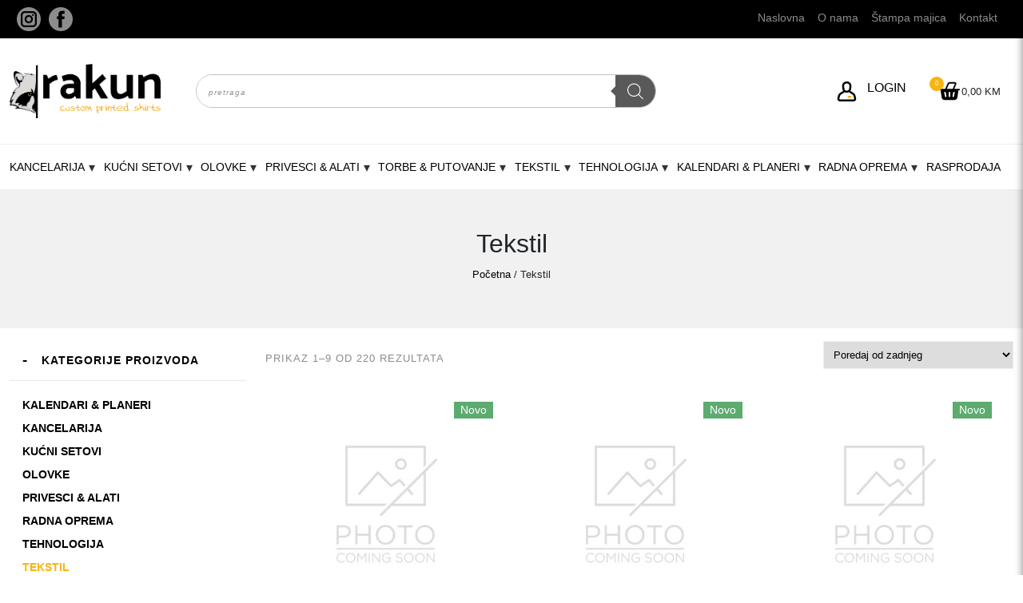

--- FILE ---
content_type: text/html; charset=UTF-8
request_url: https://rakunbn.com/kategorija/tekstil-sr/
body_size: 25120
content:

<!doctype html>
<html lang="bs-BA">

<head>
	<meta charset="UTF-8">
	<meta name="viewport" content="width=device-width, initial-scale=1">
	<link rel="profile" href="https://gmpg.org/xfn/11">
	<link href="https://cdn.jsdelivr.net/npm/bootstrap@5.1.3/dist/css/bootstrap.min.css" rel="stylesheet" integrity="sha384-1BmE4kWBq78iYhFldvKuhfTAU6auU8tT94WrHftjDbrCEXSU1oBoqyl2QvZ6jIW3" crossorigin="anonymous">
	<link rel="preconnect" href="https://fonts.googleapis.com">
	<link rel="preconnect" href="https://fonts.gstatic.com" crossorigin>
	<link href="https://fonts.googleapis.com/css2?family=Biryani:wght@200;400;700&display=swap" rel="stylesheet">
	<title>Tekstil &#8211; Rakun BN</title>
<meta name='robots' content='max-image-preview:large' />
<link rel="prefetch" href="https://rakunbn.com/wp-content/plugins/woo-min-max-quantity-step-control-single/assets/js/custom.js">
<link rel="prefetch" href="https://rakunbn.com/wp-content/plugins/woo-min-max-quantity-step-control-single/assets/css/wcmmq-front.css">
<link rel='dns-prefetch' href='//capi-automation.s3.us-east-2.amazonaws.com' />
<link rel="alternate" type="application/rss+xml" title="Rakun BN &raquo; novosti" href="https://rakunbn.com/feed/" />
<link rel="alternate" type="application/rss+xml" title="Rakun BN &raquo;  novosti o komentarima" href="https://rakunbn.com/comments/feed/" />
<link rel="alternate" type="application/rss+xml" title="Rakun BN &raquo; Tekstil Kategorija kanal" href="https://rakunbn.com/kategorija/tekstil-sr/feed/" />
<style id='wp-img-auto-sizes-contain-inline-css'>
img:is([sizes=auto i],[sizes^="auto," i]){contain-intrinsic-size:3000px 1500px}
/*# sourceURL=wp-img-auto-sizes-contain-inline-css */
</style>
<link rel='stylesheet' id='dg2wootheme-style-css' href='https://rakunbn.com/wp-content/themes/dg2wootheme-child/style.css?ver=1.0.0' media='all' />
<link rel='stylesheet' id='dg2theme-style-css' href='https://rakunbn.com/wp-content/themes/dg2wootheme/assets/css/dg2css.css?ver=1.0.0' media='all' />
<style id='wp-emoji-styles-inline-css'>

	img.wp-smiley, img.emoji {
		display: inline !important;
		border: none !important;
		box-shadow: none !important;
		height: 1em !important;
		width: 1em !important;
		margin: 0 0.07em !important;
		vertical-align: -0.1em !important;
		background: none !important;
		padding: 0 !important;
	}
/*# sourceURL=wp-emoji-styles-inline-css */
</style>
<style id='wp-block-library-inline-css'>
:root{--wp-block-synced-color:#7a00df;--wp-block-synced-color--rgb:122,0,223;--wp-bound-block-color:var(--wp-block-synced-color);--wp-editor-canvas-background:#ddd;--wp-admin-theme-color:#007cba;--wp-admin-theme-color--rgb:0,124,186;--wp-admin-theme-color-darker-10:#006ba1;--wp-admin-theme-color-darker-10--rgb:0,107,160.5;--wp-admin-theme-color-darker-20:#005a87;--wp-admin-theme-color-darker-20--rgb:0,90,135;--wp-admin-border-width-focus:2px}@media (min-resolution:192dpi){:root{--wp-admin-border-width-focus:1.5px}}.wp-element-button{cursor:pointer}:root .has-very-light-gray-background-color{background-color:#eee}:root .has-very-dark-gray-background-color{background-color:#313131}:root .has-very-light-gray-color{color:#eee}:root .has-very-dark-gray-color{color:#313131}:root .has-vivid-green-cyan-to-vivid-cyan-blue-gradient-background{background:linear-gradient(135deg,#00d084,#0693e3)}:root .has-purple-crush-gradient-background{background:linear-gradient(135deg,#34e2e4,#4721fb 50%,#ab1dfe)}:root .has-hazy-dawn-gradient-background{background:linear-gradient(135deg,#faaca8,#dad0ec)}:root .has-subdued-olive-gradient-background{background:linear-gradient(135deg,#fafae1,#67a671)}:root .has-atomic-cream-gradient-background{background:linear-gradient(135deg,#fdd79a,#004a59)}:root .has-nightshade-gradient-background{background:linear-gradient(135deg,#330968,#31cdcf)}:root .has-midnight-gradient-background{background:linear-gradient(135deg,#020381,#2874fc)}:root{--wp--preset--font-size--normal:16px;--wp--preset--font-size--huge:42px}.has-regular-font-size{font-size:1em}.has-larger-font-size{font-size:2.625em}.has-normal-font-size{font-size:var(--wp--preset--font-size--normal)}.has-huge-font-size{font-size:var(--wp--preset--font-size--huge)}.has-text-align-center{text-align:center}.has-text-align-left{text-align:left}.has-text-align-right{text-align:right}.has-fit-text{white-space:nowrap!important}#end-resizable-editor-section{display:none}.aligncenter{clear:both}.items-justified-left{justify-content:flex-start}.items-justified-center{justify-content:center}.items-justified-right{justify-content:flex-end}.items-justified-space-between{justify-content:space-between}.screen-reader-text{border:0;clip-path:inset(50%);height:1px;margin:-1px;overflow:hidden;padding:0;position:absolute;width:1px;word-wrap:normal!important}.screen-reader-text:focus{background-color:#ddd;clip-path:none;color:#444;display:block;font-size:1em;height:auto;left:5px;line-height:normal;padding:15px 23px 14px;text-decoration:none;top:5px;width:auto;z-index:100000}html :where(.has-border-color){border-style:solid}html :where([style*=border-top-color]){border-top-style:solid}html :where([style*=border-right-color]){border-right-style:solid}html :where([style*=border-bottom-color]){border-bottom-style:solid}html :where([style*=border-left-color]){border-left-style:solid}html :where([style*=border-width]){border-style:solid}html :where([style*=border-top-width]){border-top-style:solid}html :where([style*=border-right-width]){border-right-style:solid}html :where([style*=border-bottom-width]){border-bottom-style:solid}html :where([style*=border-left-width]){border-left-style:solid}html :where(img[class*=wp-image-]){height:auto;max-width:100%}:where(figure){margin:0 0 1em}html :where(.is-position-sticky){--wp-admin--admin-bar--position-offset:var(--wp-admin--admin-bar--height,0px)}@media screen and (max-width:600px){html :where(.is-position-sticky){--wp-admin--admin-bar--position-offset:0px}}

/*# sourceURL=wp-block-library-inline-css */
</style><link rel='stylesheet' id='wc-blocks-style-css' href='https://rakunbn.com/wp-content/plugins/woocommerce/assets/client/blocks/wc-blocks.css?ver=wc-10.3.7' media='all' />
<style id='global-styles-inline-css'>
:root{--wp--preset--aspect-ratio--square: 1;--wp--preset--aspect-ratio--4-3: 4/3;--wp--preset--aspect-ratio--3-4: 3/4;--wp--preset--aspect-ratio--3-2: 3/2;--wp--preset--aspect-ratio--2-3: 2/3;--wp--preset--aspect-ratio--16-9: 16/9;--wp--preset--aspect-ratio--9-16: 9/16;--wp--preset--color--black: #000000;--wp--preset--color--cyan-bluish-gray: #abb8c3;--wp--preset--color--white: #ffffff;--wp--preset--color--pale-pink: #f78da7;--wp--preset--color--vivid-red: #cf2e2e;--wp--preset--color--luminous-vivid-orange: #ff6900;--wp--preset--color--luminous-vivid-amber: #fcb900;--wp--preset--color--light-green-cyan: #7bdcb5;--wp--preset--color--vivid-green-cyan: #00d084;--wp--preset--color--pale-cyan-blue: #8ed1fc;--wp--preset--color--vivid-cyan-blue: #0693e3;--wp--preset--color--vivid-purple: #9b51e0;--wp--preset--color--main-color: rgb(255, 96, 8);--wp--preset--color--second-color: rgb(51, 51, 51);--wp--preset--gradient--vivid-cyan-blue-to-vivid-purple: linear-gradient(135deg,rgb(6,147,227) 0%,rgb(155,81,224) 100%);--wp--preset--gradient--light-green-cyan-to-vivid-green-cyan: linear-gradient(135deg,rgb(122,220,180) 0%,rgb(0,208,130) 100%);--wp--preset--gradient--luminous-vivid-amber-to-luminous-vivid-orange: linear-gradient(135deg,rgb(252,185,0) 0%,rgb(255,105,0) 100%);--wp--preset--gradient--luminous-vivid-orange-to-vivid-red: linear-gradient(135deg,rgb(255,105,0) 0%,rgb(207,46,46) 100%);--wp--preset--gradient--very-light-gray-to-cyan-bluish-gray: linear-gradient(135deg,rgb(238,238,238) 0%,rgb(169,184,195) 100%);--wp--preset--gradient--cool-to-warm-spectrum: linear-gradient(135deg,rgb(74,234,220) 0%,rgb(151,120,209) 20%,rgb(207,42,186) 40%,rgb(238,44,130) 60%,rgb(251,105,98) 80%,rgb(254,248,76) 100%);--wp--preset--gradient--blush-light-purple: linear-gradient(135deg,rgb(255,206,236) 0%,rgb(152,150,240) 100%);--wp--preset--gradient--blush-bordeaux: linear-gradient(135deg,rgb(254,205,165) 0%,rgb(254,45,45) 50%,rgb(107,0,62) 100%);--wp--preset--gradient--luminous-dusk: linear-gradient(135deg,rgb(255,203,112) 0%,rgb(199,81,192) 50%,rgb(65,88,208) 100%);--wp--preset--gradient--pale-ocean: linear-gradient(135deg,rgb(255,245,203) 0%,rgb(182,227,212) 50%,rgb(51,167,181) 100%);--wp--preset--gradient--electric-grass: linear-gradient(135deg,rgb(202,248,128) 0%,rgb(113,206,126) 100%);--wp--preset--gradient--midnight: linear-gradient(135deg,rgb(2,3,129) 0%,rgb(40,116,252) 100%);--wp--preset--font-size--small: 13px;--wp--preset--font-size--medium: 20px;--wp--preset--font-size--large: 36px;--wp--preset--font-size--x-large: 42px;--wp--preset--spacing--20: 0.44rem;--wp--preset--spacing--30: 0.67rem;--wp--preset--spacing--40: 1rem;--wp--preset--spacing--50: 1.5rem;--wp--preset--spacing--60: 2.25rem;--wp--preset--spacing--70: 3.38rem;--wp--preset--spacing--80: 5.06rem;--wp--preset--shadow--natural: 6px 6px 9px rgba(0, 0, 0, 0.2);--wp--preset--shadow--deep: 12px 12px 50px rgba(0, 0, 0, 0.4);--wp--preset--shadow--sharp: 6px 6px 0px rgba(0, 0, 0, 0.2);--wp--preset--shadow--outlined: 6px 6px 0px -3px rgb(255, 255, 255), 6px 6px rgb(0, 0, 0);--wp--preset--shadow--crisp: 6px 6px 0px rgb(0, 0, 0);}:where(.is-layout-flex){gap: 0.5em;}:where(.is-layout-grid){gap: 0.5em;}body .is-layout-flex{display: flex;}.is-layout-flex{flex-wrap: wrap;align-items: center;}.is-layout-flex > :is(*, div){margin: 0;}body .is-layout-grid{display: grid;}.is-layout-grid > :is(*, div){margin: 0;}:where(.wp-block-columns.is-layout-flex){gap: 2em;}:where(.wp-block-columns.is-layout-grid){gap: 2em;}:where(.wp-block-post-template.is-layout-flex){gap: 1.25em;}:where(.wp-block-post-template.is-layout-grid){gap: 1.25em;}.has-black-color{color: var(--wp--preset--color--black) !important;}.has-cyan-bluish-gray-color{color: var(--wp--preset--color--cyan-bluish-gray) !important;}.has-white-color{color: var(--wp--preset--color--white) !important;}.has-pale-pink-color{color: var(--wp--preset--color--pale-pink) !important;}.has-vivid-red-color{color: var(--wp--preset--color--vivid-red) !important;}.has-luminous-vivid-orange-color{color: var(--wp--preset--color--luminous-vivid-orange) !important;}.has-luminous-vivid-amber-color{color: var(--wp--preset--color--luminous-vivid-amber) !important;}.has-light-green-cyan-color{color: var(--wp--preset--color--light-green-cyan) !important;}.has-vivid-green-cyan-color{color: var(--wp--preset--color--vivid-green-cyan) !important;}.has-pale-cyan-blue-color{color: var(--wp--preset--color--pale-cyan-blue) !important;}.has-vivid-cyan-blue-color{color: var(--wp--preset--color--vivid-cyan-blue) !important;}.has-vivid-purple-color{color: var(--wp--preset--color--vivid-purple) !important;}.has-black-background-color{background-color: var(--wp--preset--color--black) !important;}.has-cyan-bluish-gray-background-color{background-color: var(--wp--preset--color--cyan-bluish-gray) !important;}.has-white-background-color{background-color: var(--wp--preset--color--white) !important;}.has-pale-pink-background-color{background-color: var(--wp--preset--color--pale-pink) !important;}.has-vivid-red-background-color{background-color: var(--wp--preset--color--vivid-red) !important;}.has-luminous-vivid-orange-background-color{background-color: var(--wp--preset--color--luminous-vivid-orange) !important;}.has-luminous-vivid-amber-background-color{background-color: var(--wp--preset--color--luminous-vivid-amber) !important;}.has-light-green-cyan-background-color{background-color: var(--wp--preset--color--light-green-cyan) !important;}.has-vivid-green-cyan-background-color{background-color: var(--wp--preset--color--vivid-green-cyan) !important;}.has-pale-cyan-blue-background-color{background-color: var(--wp--preset--color--pale-cyan-blue) !important;}.has-vivid-cyan-blue-background-color{background-color: var(--wp--preset--color--vivid-cyan-blue) !important;}.has-vivid-purple-background-color{background-color: var(--wp--preset--color--vivid-purple) !important;}.has-black-border-color{border-color: var(--wp--preset--color--black) !important;}.has-cyan-bluish-gray-border-color{border-color: var(--wp--preset--color--cyan-bluish-gray) !important;}.has-white-border-color{border-color: var(--wp--preset--color--white) !important;}.has-pale-pink-border-color{border-color: var(--wp--preset--color--pale-pink) !important;}.has-vivid-red-border-color{border-color: var(--wp--preset--color--vivid-red) !important;}.has-luminous-vivid-orange-border-color{border-color: var(--wp--preset--color--luminous-vivid-orange) !important;}.has-luminous-vivid-amber-border-color{border-color: var(--wp--preset--color--luminous-vivid-amber) !important;}.has-light-green-cyan-border-color{border-color: var(--wp--preset--color--light-green-cyan) !important;}.has-vivid-green-cyan-border-color{border-color: var(--wp--preset--color--vivid-green-cyan) !important;}.has-pale-cyan-blue-border-color{border-color: var(--wp--preset--color--pale-cyan-blue) !important;}.has-vivid-cyan-blue-border-color{border-color: var(--wp--preset--color--vivid-cyan-blue) !important;}.has-vivid-purple-border-color{border-color: var(--wp--preset--color--vivid-purple) !important;}.has-vivid-cyan-blue-to-vivid-purple-gradient-background{background: var(--wp--preset--gradient--vivid-cyan-blue-to-vivid-purple) !important;}.has-light-green-cyan-to-vivid-green-cyan-gradient-background{background: var(--wp--preset--gradient--light-green-cyan-to-vivid-green-cyan) !important;}.has-luminous-vivid-amber-to-luminous-vivid-orange-gradient-background{background: var(--wp--preset--gradient--luminous-vivid-amber-to-luminous-vivid-orange) !important;}.has-luminous-vivid-orange-to-vivid-red-gradient-background{background: var(--wp--preset--gradient--luminous-vivid-orange-to-vivid-red) !important;}.has-very-light-gray-to-cyan-bluish-gray-gradient-background{background: var(--wp--preset--gradient--very-light-gray-to-cyan-bluish-gray) !important;}.has-cool-to-warm-spectrum-gradient-background{background: var(--wp--preset--gradient--cool-to-warm-spectrum) !important;}.has-blush-light-purple-gradient-background{background: var(--wp--preset--gradient--blush-light-purple) !important;}.has-blush-bordeaux-gradient-background{background: var(--wp--preset--gradient--blush-bordeaux) !important;}.has-luminous-dusk-gradient-background{background: var(--wp--preset--gradient--luminous-dusk) !important;}.has-pale-ocean-gradient-background{background: var(--wp--preset--gradient--pale-ocean) !important;}.has-electric-grass-gradient-background{background: var(--wp--preset--gradient--electric-grass) !important;}.has-midnight-gradient-background{background: var(--wp--preset--gradient--midnight) !important;}.has-small-font-size{font-size: var(--wp--preset--font-size--small) !important;}.has-medium-font-size{font-size: var(--wp--preset--font-size--medium) !important;}.has-large-font-size{font-size: var(--wp--preset--font-size--large) !important;}.has-x-large-font-size{font-size: var(--wp--preset--font-size--x-large) !important;}
/*# sourceURL=global-styles-inline-css */
</style>

<style id='classic-theme-styles-inline-css'>
/*! This file is auto-generated */
.wp-block-button__link{color:#fff;background-color:#32373c;border-radius:9999px;box-shadow:none;text-decoration:none;padding:calc(.667em + 2px) calc(1.333em + 2px);font-size:1.125em}.wp-block-file__button{background:#32373c;color:#fff;text-decoration:none}
/*# sourceURL=/wp-includes/css/classic-themes.min.css */
</style>
<link rel='stylesheet' id='contact-form-7-css' href='https://rakunbn.com/wp-content/plugins/contact-form-7/includes/css/styles.css?ver=6.1.4' media='all' />
<link rel='stylesheet' id='dg2-styles-css' href='https://rakunbn.com/wp-content/plugins/dg2_woo_integracija/front/assets/css/styles.css?ver=1.0.0' media='all' />
<link rel='stylesheet' id='dscf7-math-captcha-style-css' href='https://rakunbn.com/wp-content/plugins/ds-cf7-math-captcha/assets/css/style.css?ver=1.0.0' media='' />
<style id='woocommerce-inline-inline-css'>
.woocommerce form .form-row .required { visibility: visible; }
/*# sourceURL=woocommerce-inline-inline-css */
</style>
<link rel='stylesheet' id='wooswipe-pswp-css-css' href='https://rakunbn.com/wp-content/plugins/wooswipe/public/pswp/photoswipe.css?ver=3.0.1' media='all' />
<link rel='stylesheet' id='wooswipe-pswp-skin-css' href='https://rakunbn.com/wp-content/plugins/wooswipe/public/pswp/default-skin/default-skin.css?ver=3.0.1' media='all' />
<link rel='stylesheet' id='wooswipe-slick-css-css' href='https://rakunbn.com/wp-content/plugins/wooswipe/public/slick/slick.css?ver=3.0.1' media='all' />
<link rel='stylesheet' id='wooswipe-slick-theme-css' href='https://rakunbn.com/wp-content/plugins/wooswipe/public/slick/slick-theme.css?ver=3.0.1' media='all' />
<link rel='stylesheet' id='wooswipe-css-css' href='https://rakunbn.com/wp-content/plugins/wooswipe/public/css/wooswipe.css?ver=3.0.1' media='all' />
<link rel='stylesheet' id='brands-styles-css' href='https://rakunbn.com/wp-content/plugins/woocommerce/assets/css/brands.css?ver=10.3.7' media='all' />
<link rel='stylesheet' id='dgwt-wcas-style-css' href='https://rakunbn.com/wp-content/plugins/ajax-search-for-woocommerce/assets/css/style.min.css?ver=1.32.0' media='all' />
<link rel='stylesheet' id='parent-style-css' href='https://rakunbn.com/wp-content/themes/dg2wootheme/style.css?ver=6.9' media='all' />
<link rel='stylesheet' id='child-style-css' href='https://rakunbn.com/wp-content/themes/dg2wootheme-child/style.css?ver=6.9' media='all' />
<link rel='stylesheet' id='dg2wootheme-woocommerce-style-css' href='https://rakunbn.com/wp-content/themes/dg2wootheme/woocommerce.css?ver=1.0.0' media='all' />
<style id='dg2wootheme-woocommerce-style-inline-css'>
@font-face {
			font-family: "star";
			src: url("https://rakunbn.com/wp-content/plugins/woocommerce/assets/fonts/star.eot");
			src: url("https://rakunbn.com/wp-content/plugins/woocommerce/assets/fonts/star.eot?#iefix") format("embedded-opentype"),
				url("https://rakunbn.com/wp-content/plugins/woocommerce/assets/fonts/star.woff") format("woff"),
				url("https://rakunbn.com/wp-content/plugins/woocommerce/assets/fonts/star.ttf") format("truetype"),
				url("https://rakunbn.com/wp-content/plugins/woocommerce/assets/fonts/star.svg#star") format("svg");
			font-weight: normal;
			font-style: normal;
		}
/*# sourceURL=dg2wootheme-woocommerce-style-inline-css */
</style>
<link rel='stylesheet' id='wcmmq-front-style-css' href='https://rakunbn.com/wp-content/plugins/woo-min-max-quantity-step-control-single/assets/css/wcmmq-front.css?ver=7.0.3.2.1764597289' media='all' />
<script src="https://rakunbn.com/wp-includes/js/jquery/jquery.min.js?ver=3.7.1" id="jquery-core-js"></script>
<script src="https://rakunbn.com/wp-includes/js/jquery/jquery-migrate.min.js?ver=3.4.1" id="jquery-migrate-js"></script>
<script src="https://rakunbn.com/wp-content/themes/dg2wootheme/assets/js/dg2scripts.js?ver=1.0.0" id="dg2wootheme_js-js"></script>
<script src="https://rakunbn.com/wp-content/plugins/woocommerce/assets/js/jquery-blockui/jquery.blockUI.min.js?ver=2.7.0-wc.10.3.7" id="wc-jquery-blockui-js" defer data-wp-strategy="defer"></script>
<script id="wc-add-to-cart-js-extra">
var wc_add_to_cart_params = {"ajax_url":"/wp-admin/admin-ajax.php","wc_ajax_url":"/?wc-ajax=%%endpoint%%","i18n_view_cart":"Vidi korpu","cart_url":"https://rakunbn.com/korpa/","is_cart":"","cart_redirect_after_add":"no"};
//# sourceURL=wc-add-to-cart-js-extra
</script>
<script src="https://rakunbn.com/wp-content/plugins/woocommerce/assets/js/frontend/add-to-cart.min.js?ver=10.3.7" id="wc-add-to-cart-js" defer data-wp-strategy="defer"></script>
<script src="https://rakunbn.com/wp-content/plugins/woocommerce/assets/js/js-cookie/js.cookie.min.js?ver=2.1.4-wc.10.3.7" id="wc-js-cookie-js" defer data-wp-strategy="defer"></script>
<script id="woocommerce-js-extra">
var woocommerce_params = {"ajax_url":"/wp-admin/admin-ajax.php","wc_ajax_url":"/?wc-ajax=%%endpoint%%","i18n_password_show":"Show password","i18n_password_hide":"Hide password"};
//# sourceURL=woocommerce-js-extra
</script>
<script src="https://rakunbn.com/wp-content/plugins/woocommerce/assets/js/frontend/woocommerce.min.js?ver=10.3.7" id="woocommerce-js" defer data-wp-strategy="defer"></script>
<script src="https://rakunbn.com/wp-content/plugins/wooswipe/public/pswp/photoswipe.min.js?ver=3.0.1" id="wooswipe-pswp-js"></script>
<script src="https://rakunbn.com/wp-content/plugins/wooswipe/public/pswp/photoswipe-ui-default.min.js?ver=3.0.1" id="wooswipe-pswp-ui-js"></script>
<script src="https://rakunbn.com/wp-content/plugins/wooswipe/public/slick/slick.min.js?ver=3.0.1" id="wooswipe-slick-js"></script>
<link rel="https://api.w.org/" href="https://rakunbn.com/wp-json/" /><link rel="alternate" title="JSON" type="application/json" href="https://rakunbn.com/wp-json/wp/v2/product_cat/474" /><link rel="EditURI" type="application/rsd+xml" title="RSD" href="https://rakunbn.com/xmlrpc.php?rsd" />
<meta name="generator" content="WordPress 6.9" />
<meta name="generator" content="WooCommerce 10.3.7" />
<style type="text/css">
span.wcmmq_prefix {
    float: left;
    padding: 10px;
    margin: 0;
}
</style>
		<style>
			.dgwt-wcas-ico-magnifier,.dgwt-wcas-ico-magnifier-handler{max-width:20px}.dgwt-wcas-search-wrapp{max-width:600px}.dgwt-wcas-search-wrapp .dgwt-wcas-sf-wrapp .dgwt-wcas-search-submit::before{border-color:transparent #595959}.dgwt-wcas-search-wrapp .dgwt-wcas-sf-wrapp .dgwt-wcas-search-submit:hover::before,.dgwt-wcas-search-wrapp .dgwt-wcas-sf-wrapp .dgwt-wcas-search-submit:focus::before{border-right-color:#595959}.dgwt-wcas-search-wrapp .dgwt-wcas-sf-wrapp .dgwt-wcas-search-submit,.dgwt-wcas-om-bar .dgwt-wcas-om-return{background-color:#595959}.dgwt-wcas-search-wrapp .dgwt-wcas-ico-magnifier,.dgwt-wcas-search-wrapp .dgwt-wcas-sf-wrapp .dgwt-wcas-search-submit svg path,.dgwt-wcas-om-bar .dgwt-wcas-om-return svg path{}		</style>
			<noscript><style>.woocommerce-product-gallery{ opacity: 1 !important; }</style></noscript>
	
<!-- Meta Pixel Code -->
<script type='text/javascript'>
!function(f,b,e,v,n,t,s){if(f.fbq)return;n=f.fbq=function(){n.callMethod?
n.callMethod.apply(n,arguments):n.queue.push(arguments)};if(!f._fbq)f._fbq=n;
n.push=n;n.loaded=!0;n.version='2.0';n.queue=[];t=b.createElement(e);t.async=!0;
t.src=v;s=b.getElementsByTagName(e)[0];s.parentNode.insertBefore(t,s)}(window,
document,'script','https://connect.facebook.net/en_US/fbevents.js');
</script>
<!-- End Meta Pixel Code -->
<script type='text/javascript'>var url = window.location.origin + '?ob=open-bridge';
            fbq('set', 'openbridge', '1184797662165733', url);
fbq('init', '1184797662165733', {}, {
    "agent": "wordpress-6.9-4.1.5"
})</script><script type='text/javascript'>
    fbq('track', 'PageView', []);
  </script>			<script  type="text/javascript">
				!function(f,b,e,v,n,t,s){if(f.fbq)return;n=f.fbq=function(){n.callMethod?
					n.callMethod.apply(n,arguments):n.queue.push(arguments)};if(!f._fbq)f._fbq=n;
					n.push=n;n.loaded=!0;n.version='2.0';n.queue=[];t=b.createElement(e);t.async=!0;
					t.src=v;s=b.getElementsByTagName(e)[0];s.parentNode.insertBefore(t,s)}(window,
					document,'script','https://connect.facebook.net/en_US/fbevents.js');
			</script>
			<!-- WooCommerce Facebook Integration Begin -->
			<script  type="text/javascript">

				fbq('init', '1184797662165733', {}, {
    "agent": "woocommerce_0-10.3.7-3.5.14"
});

				document.addEventListener( 'DOMContentLoaded', function() {
					// Insert placeholder for events injected when a product is added to the cart through AJAX.
					document.body.insertAdjacentHTML( 'beforeend', '<div class=\"wc-facebook-pixel-event-placeholder\"></div>' );
				}, false );

			</script>
			<!-- WooCommerce Facebook Integration End -->
			<link rel="icon" href="https://rakunbn.com/wp-content/uploads/2022/04/rakun-logo2-32x32.png" sizes="32x32" />
<link rel="icon" href="https://rakunbn.com/wp-content/uploads/2022/04/rakun-logo2-300x300.png" sizes="192x192" />
<link rel="apple-touch-icon" href="https://rakunbn.com/wp-content/uploads/2022/04/rakun-logo2-300x300.png" />
<meta name="msapplication-TileImage" content="https://rakunbn.com/wp-content/uploads/2022/04/rakun-logo2-300x300.png" />
	<!-- Meta Pixel Code -->
<script>
  !function(f,b,e,v,n,t,s)
  {if(f.fbq)return;n=f.fbq=function(){n.callMethod?
  n.callMethod.apply(n,arguments):n.queue.push(arguments)};
  if(!f._fbq)f._fbq=n;n.push=n;n.loaded=!0;n.version='2.0';
  n.queue=[];t=b.createElement(e);t.async=!0;
  t.src=v;s=b.getElementsByTagName(e)[0];
  s.parentNode.insertBefore(t,s)}(window, document,'script',
  'https://connect.facebook.net/en_US/fbevents.js');
  fbq('init', '1184797662165733');
  fbq('track', 'PageView');
</script>
<noscript><img height="1" width="1" style="display:none"
  src="https://www.facebook.com/tr?id=1184797662165733&ev=PageView&noscript=1"
/></noscript>
<!-- End Meta Pixel Code -->
<!-- Google tag (gtag.js) -->
<script async src="https://www.googletagmanager.com/gtag/js?id=G-WMKY9Z2W86"></script>
<script>
  window.dataLayer = window.dataLayer || [];
  function gtag(){dataLayer.push(arguments);}
  gtag('js', new Date());

  gtag('config', 'G-WMKY9Z2W86');
</script>
<meta name="facebook-domain-verification" content="4ay96eycqidpeh8lfq9ox71c7o04is" />
<link rel='stylesheet' id='phoeniixx_select2_css-css' href='https://rakunbn.com/wp-content/plugins/color-and-image-swatches-for-variable-product-attributes/assets/css/select2.css?ver=6.9' media='all' />
<link rel='stylesheet' id='phoen_font_awesome_lib112-css' href='//maxcdn.bootstrapcdn.com/font-awesome/4.3.0/css/font-awesome.min.css?ver=6.9' media='all' />
</head>

<body class="archive tax-product_cat term-tekstil-sr term-474 wp-custom-logo wp-embed-responsive wp-theme-dg2wootheme wp-child-theme-dg2wootheme-child theme-dg2wootheme woocommerce woocommerce-page woocommerce-no-js hfeed woocommerce-active">
	
<!-- Meta Pixel Code -->
<noscript>
<img height="1" width="1" style="display:none" alt="fbpx"
src="https://www.facebook.com/tr?id=1184797662165733&ev=PageView&noscript=1" />
</noscript>
<!-- End Meta Pixel Code -->
	<div id="page" class="site">
		<a class="skip-link screen-reader-text" href="#primary">Skip to content</a>
		
		<header id="masthead" class="site-header ">
			<div class="top-header  p-1 ">
				<div class="container">
					<div class="row">
						<div class="col-lg-6 col-md-6 col-12 top-header__left">
							<div class="social">
								<a href="https://www.instagram.com/rakunshop" class="round"><svg version="1.1" id="Layer_1" xmlns="http://www.w3.org/2000/svg" xmlns:xlink="http://www.w3.org/1999/xlink" x="0px" y="0px"
        viewBox="0 0 455.73 455.73" style="enable-background:new 0 0 455.73 455.73;" xml:space="preserve">
   <path d="M227.86,182.55c-24.98,0-45.32,20.33-45.32,45.31c0,24.99,20.34,45.33,45.32,45.33c24.99,0,45.32-20.34,45.32-45.33
       C273.18,202.88,252.85,182.55,227.86,182.55z M227.86,182.55c-24.98,0-45.32,20.33-45.32,45.31c0,24.99,20.34,45.33,45.32,45.33
       c24.99,0,45.32-20.34,45.32-45.33C273.18,202.88,252.85,182.55,227.86,182.55z M303.36,108.66H152.37
       c-24.1,0-43.71,19.61-43.71,43.71v150.99c0,24.1,19.61,43.71,43.71,43.71h150.99c24.1,0,43.71-19.61,43.71-43.71V152.37
       C347.07,128.27,327.46,108.66,303.36,108.66z M227.86,306.35c-43.27,0-78.48-35.21-78.48-78.49c0-43.27,35.21-78.48,78.48-78.48
       c43.28,0,78.49,35.21,78.49,78.48C306.35,271.14,271.14,306.35,227.86,306.35z M308.87,165.61c-10.24,0-18.57-8.33-18.57-18.57
       s8.33-18.57,18.57-18.57s18.57,8.33,18.57,18.57S319.11,165.61,308.87,165.61z M227.86,182.55c-24.98,0-45.32,20.33-45.32,45.31
       c0,24.99,20.34,45.33,45.32,45.33c24.99,0,45.32-20.34,45.32-45.33C273.18,202.88,252.85,182.55,227.86,182.55z M303.36,108.66
       H152.37c-24.1,0-43.71,19.61-43.71,43.71v150.99c0,24.1,19.61,43.71,43.71,43.71h150.99c24.1,0,43.71-19.61,43.71-43.71V152.37
       C347.07,128.27,327.46,108.66,303.36,108.66z M227.86,306.35c-43.27,0-78.48-35.21-78.48-78.49c0-43.27,35.21-78.48,78.48-78.48
       c43.28,0,78.49,35.21,78.49,78.48C306.35,271.14,271.14,306.35,227.86,306.35z M308.87,165.61c-10.24,0-18.57-8.33-18.57-18.57
       s8.33-18.57,18.57-18.57s18.57,8.33,18.57,18.57S319.11,165.61,308.87,165.61z M227.86,182.55c-24.98,0-45.32,20.33-45.32,45.31
       c0,24.99,20.34,45.33,45.32,45.33c24.99,0,45.32-20.34,45.32-45.33C273.18,202.88,252.85,182.55,227.86,182.55z M0,0v455.73h455.73
       V0H0z M380.23,303.36c0,42.39-34.48,76.87-76.87,76.87H152.37c-42.39,0-76.87-34.48-76.87-76.87V152.37
       c0-42.39,34.48-76.87,76.87-76.87h150.99c42.39,0,76.87,34.48,76.87,76.87V303.36z M303.36,108.66H152.37
       c-24.1,0-43.71,19.61-43.71,43.71v150.99c0,24.1,19.61,43.71,43.71,43.71h150.99c24.1,0,43.71-19.61,43.71-43.71V152.37
       C347.07,128.27,327.46,108.66,303.36,108.66z M227.86,306.35c-43.27,0-78.48-35.21-78.48-78.49c0-43.27,35.21-78.48,78.48-78.48
       c43.28,0,78.49,35.21,78.49,78.48C306.35,271.14,271.14,306.35,227.86,306.35z M308.87,165.61c-10.24,0-18.57-8.33-18.57-18.57
       s8.33-18.57,18.57-18.57s18.57,8.33,18.57,18.57S319.11,165.61,308.87,165.61z M227.86,182.55c-24.98,0-45.32,20.33-45.32,45.31
       c0,24.99,20.34,45.33,45.32,45.33c24.99,0,45.32-20.34,45.32-45.33C273.18,202.88,252.85,182.55,227.86,182.55z M227.86,182.55
       c-24.98,0-45.32,20.33-45.32,45.31c0,24.99,20.34,45.33,45.32,45.33c24.99,0,45.32-20.34,45.32-45.33
       C273.18,202.88,252.85,182.55,227.86,182.55z M227.86,182.55c-24.98,0-45.32,20.33-45.32,45.31c0,24.99,20.34,45.33,45.32,45.33
       c24.99,0,45.32-20.34,45.32-45.33C273.18,202.88,252.85,182.55,227.86,182.55z M303.36,108.66H152.37
       c-24.1,0-43.71,19.61-43.71,43.71v150.99c0,24.1,19.61,43.71,43.71,43.71h150.99c24.1,0,43.71-19.61,43.71-43.71V152.37
       C347.07,128.27,327.46,108.66,303.36,108.66z M227.86,306.35c-43.27,0-78.48-35.21-78.48-78.49c0-43.27,35.21-78.48,78.48-78.48
       c43.28,0,78.49,35.21,78.49,78.48C306.35,271.14,271.14,306.35,227.86,306.35z M308.87,165.61c-10.24,0-18.57-8.33-18.57-18.57
       s8.33-18.57,18.57-18.57s18.57,8.33,18.57,18.57S319.11,165.61,308.87,165.61z M227.86,182.55c-24.98,0-45.32,20.33-45.32,45.31
       c0,24.99,20.34,45.33,45.32,45.33c24.99,0,45.32-20.34,45.32-45.33C273.18,202.88,252.85,182.55,227.86,182.55z M227.86,182.55
       c-24.98,0-45.32,20.33-45.32,45.31c0,24.99,20.34,45.33,45.32,45.33c24.99,0,45.32-20.34,45.32-45.33
       C273.18,202.88,252.85,182.55,227.86,182.55z M227.86,182.55c-24.98,0-45.32,20.33-45.32,45.31c0,24.99,20.34,45.33,45.32,45.33
       c24.99,0,45.32-20.34,45.32-45.33C273.18,202.88,252.85,182.55,227.86,182.55z M303.36,108.66H152.37
       c-24.1,0-43.71,19.61-43.71,43.71v150.99c0,24.1,19.61,43.71,43.71,43.71h150.99c24.1,0,43.71-19.61,43.71-43.71V152.37
       C347.07,128.27,327.46,108.66,303.36,108.66z M227.86,306.35c-43.27,0-78.48-35.21-78.48-78.49c0-43.27,35.21-78.48,78.48-78.48
       c43.28,0,78.49,35.21,78.49,78.48C306.35,271.14,271.14,306.35,227.86,306.35z M308.87,165.61c-10.24,0-18.57-8.33-18.57-18.57
       s8.33-18.57,18.57-18.57s18.57,8.33,18.57,18.57S319.11,165.61,308.87,165.61z M227.86,182.55c-24.98,0-45.32,20.33-45.32,45.31
       c0,24.99,20.34,45.33,45.32,45.33c24.99,0,45.32-20.34,45.32-45.33C273.18,202.88,252.85,182.55,227.86,182.55z"/>
   </svg></a><a href="https://www.facebook.com/rakunshopbn/" class="round"><svg version="1.1" id="Layer_1" xmlns="http://www.w3.org/2000/svg" xmlns:xlink="http://www.w3.org/1999/xlink" x="0px" y="0px"
            viewBox="0 0 455 455" style="enable-background:new 0 0 455 455;" xml:space="preserve">
       <path style="fill-rule:evenodd;clip-rule:evenodd;" d="M0,0v455h455V0H0z M301.004,125.217H265.44
           c-7.044,0-14.153,7.28-14.153,12.696v36.264h49.647c-1.999,27.807-6.103,53.235-6.103,53.235h-43.798V385h-65.266V227.395h-31.771
           v-53.029h31.771v-43.356c0-7.928-1.606-61.009,66.872-61.009h48.366V125.217z"/>
       </svg></a>							</div>
						</div>
						<div class="col-lg-6 col-md-6 col-12 top-header__right">
							<nav id="top-navigation" class="main-navigation top-navigation">
								<!-- <button class="menu-toggle" aria-controls="top-menu" aria-expanded="false"></button> -->
								<div class="menu-top-meni-container"><ul id="top-menu" class="menu"><li id="menu-item-14975" class="menu-item menu-item-type-post_type menu-item-object-page menu-item-home menu-item-14975"><a href="https://rakunbn.com/">Naslovna</a></li>
<li id="menu-item-15355" class="menu-item menu-item-type-post_type menu-item-object-page menu-item-15355"><a href="https://rakunbn.com/o-nama/">O nama</a></li>
<li id="menu-item-15356" class="menu-item menu-item-type-post_type menu-item-object-page menu-item-15356"><a href="https://rakunbn.com/stampa-majica/">Štampa majica</a></li>
<li id="menu-item-14979" class="menu-item menu-item-type-post_type menu-item-object-page menu-item-14979"><a href="https://rakunbn.com/kontakt/">Kontakt</a></li>
</ul></div>							</nav><!-- #category-navigation -->
						</div>
					</div>
				</div>
			</div>
			<div class="site-branding">
				<div class="container">
					<div class="row">
						<div class="col-12 col-sm-6 col-md-3 col-lg-2 order-1">
							<div class="custom-logo">
								<a href="https://rakunbn.com/" class="custom-logo-link" rel="home"><img width="459" height="165" src="https://rakunbn.com/wp-content/uploads/2022/04/rakun-logo.png" class="custom-logo" alt="Rakun BN" decoding="async" fetchpriority="high" srcset="https://rakunbn.com/wp-content/uploads/2022/04/rakun-logo.png 459w, https://rakunbn.com/wp-content/uploads/2022/04/rakun-logo-300x108.png 300w" sizes="(max-width: 459px) 100vw, 459px" /></a>								<span class="mobile-nav d-block d-md-none" style="cursor:pointer;position: absolute;right: 10px;" onclick="openNav()">
									<svg id="i-menu" xmlns="http://www.w3.org/2000/svg" viewBox="0 0 32 32" fill="#000000" stroke="#000000" stroke-linecap="round" stroke-linejoin="round" stroke-width="2" style="width: 45px; height: 45px; fill: #000000">
										<path d="M4 8 L28 8 M4 16 L28 16 M4 24 L28 24" fill="#000000" />
									</svg>
								</span>
							</div>
						</div>
						<div class="col-12  col-md-5 col-lg-6 order-2  order-sm-3 order-md-2 header-search">
							<div  class="dgwt-wcas-search-wrapp dgwt-wcas-is-detail-box dgwt-wcas-has-submit woocommerce dgwt-wcas-style-solaris js-dgwt-wcas-layout-icon-flexible dgwt-wcas-layout-icon-flexible js-dgwt-wcas-mobile-overlay-enabled">
							<svg class="dgwt-wcas-loader-circular dgwt-wcas-icon-preloader" viewBox="25 25 50 50">
					<circle class="dgwt-wcas-loader-circular-path" cx="50" cy="50" r="20" fill="none"
						 stroke-miterlimit="10"/>
				</svg>
						<a href="#"  class="dgwt-wcas-search-icon js-dgwt-wcas-search-icon-handler" aria-label="Open search bar">				<svg class="dgwt-wcas-ico-magnifier-handler" xmlns="http://www.w3.org/2000/svg"
					 xmlns:xlink="http://www.w3.org/1999/xlink" x="0px" y="0px"
					 viewBox="0 0 51.539 51.361" xml:space="preserve">
		             <path 						 d="M51.539,49.356L37.247,35.065c3.273-3.74,5.272-8.623,5.272-13.983c0-11.742-9.518-21.26-21.26-21.26 S0,9.339,0,21.082s9.518,21.26,21.26,21.26c5.361,0,10.244-1.999,13.983-5.272l14.292,14.292L51.539,49.356z M2.835,21.082 c0-10.176,8.249-18.425,18.425-18.425s18.425,8.249,18.425,18.425S31.436,39.507,21.26,39.507S2.835,31.258,2.835,21.082z"/>
				</svg>
				</a>
		<div class="dgwt-wcas-search-icon-arrow"></div>
		<form class="dgwt-wcas-search-form" role="search" action="https://rakunbn.com/" method="get">
		<div class="dgwt-wcas-sf-wrapp">
						<label class="screen-reader-text"
				   for="dgwt-wcas-search-input-1">Products search</label>

			<input id="dgwt-wcas-search-input-1"
				   type="search"
				   class="dgwt-wcas-search-input"
				   name="s"
				   value=""
				   placeholder="pretraga"
				   autocomplete="off"
							/>
			<div class="dgwt-wcas-preloader"></div>

			<div class="dgwt-wcas-voice-search"></div>

							<button type="submit"
						aria-label="Search"
						class="dgwt-wcas-search-submit">				<svg class="dgwt-wcas-ico-magnifier" xmlns="http://www.w3.org/2000/svg"
					 xmlns:xlink="http://www.w3.org/1999/xlink" x="0px" y="0px"
					 viewBox="0 0 51.539 51.361" xml:space="preserve">
		             <path 						 d="M51.539,49.356L37.247,35.065c3.273-3.74,5.272-8.623,5.272-13.983c0-11.742-9.518-21.26-21.26-21.26 S0,9.339,0,21.082s9.518,21.26,21.26,21.26c5.361,0,10.244-1.999,13.983-5.272l14.292,14.292L51.539,49.356z M2.835,21.082 c0-10.176,8.249-18.425,18.425-18.425s18.425,8.249,18.425,18.425S31.436,39.507,21.26,39.507S2.835,31.258,2.835,21.082z"/>
				</svg>
				</button>
			
			<input type="hidden" name="post_type" value="product"/>
			<input type="hidden" name="dgwt_wcas" value="1"/>

			
					</div>
	</form>
</div>
						</div>
						<div class="col-12 col-sm-6  col-md-4 col-lg-4 order-3 order-sm-2 order-md-3  d-flex justify-content-center justify-content-md-end align-items-center mt-3 mt-md-0">
							<div class="header-user">
																<a href="https://rakunbn.com/moj-nalog/" title="Members Area Login">
									<svg xmlns="http://www.w3.org/2000/svg" width="46.97" height="50" viewBox="0 0 46.97 50"><g id="user" data-name="Layer 2"><g id="Avatar"><path class="cls-1" d="M46.82 42.12l-1.28-6.07a12 12 0 0 0-5.45-7.77l-7.69-4.76a11.08 11.08 0 0 0 2.15-5.46l.61-5.75A11.13 11.13 0 0 0 24.1 0h-1.23A11.13 11.13 0 0 0 11.8 12.31l.62 5.75a11.08 11.08 0 0 0 2.15 5.46l-7.7 4.76a12 12 0 0 0-5.45 7.77L.14 42.12A6.53 6.53 0 0 0 6.53 50h33.9a6.53 6.53 0 0 0 6.39-7.88zM18.31 7a6.07 6.07 0 0 1 4.56-2h1.23a6.12 6.12 0 0 1 6.09 6.78l-.61 5.74a6.13 6.13 0 0 1-12.19 0l-.61-5.74A6 6 0 0 1 18.31 7zm23.31 37.4a1.48 1.48 0 0 1-1.19.57H6.53a1.48 1.48 0 0 1-1.19-.57A1.52 1.52 0 0 1 5 43.15l1.28-6.07a7.09 7.09 0 0 1 3.22-4.54l9.13-5.66a11.06 11.06 0 0 0 9.7 0l9.13 5.66a7.09 7.09 0 0 1 3.19 4.54l1.28 6.07a1.52 1.52 0 0 1-.31 1.28z"/><rect class="cls-2" x="25.48" y="36" width="10" height="5" rx="2.5" ry="2.5"/></g></g></svg><div>LOGIN</div>								</a>
							</div>

							<div class="header-mini-cart-icon">
								<div class="header-mini-cart-link" onclick="openNavCart()"> <svg version="1.1" id="Icons" xmlns="http://www.w3.org/2000/svg" xmlns:xlink="http://www.w3.org/1999/xlink" x="0px" y="0px"
            viewBox="0 0 32 32" style="enable-background:new 0 0 32 32;" xml:space="preserve">
       <path d="M29,13h-2h-4.5l2.6-6.1c0.3-0.6,0.3-1.4-0.1-1.9c-0.4-0.6-1-0.9-1.7-0.9h-7.1c-1.1,0-2.2,0.6-2.7,1.7L10.3,13H5H3
           c-0.6,0-1,0.4-1,1s0.4,1,1,1h1.1l1.5,9.6c0.3,2,2,3.4,4,3.4h12.9c2,0,3.7-1.4,4-3.4l1.5-9.6H29c0.6,0,1-0.4,1-1S29.6,13,29,13z
            M11.2,24c-0.1,0-0.1,0-0.2,0c-0.5,0-0.9-0.3-1-0.8l-1-5c-0.1-0.5,0.2-1.1,0.8-1.2c0.5-0.1,1.1,0.2,1.2,0.8l1,5
           C12.1,23.3,11.7,23.9,11.2,24z M15.3,6.6C15.5,6.2,15.9,6,16.2,6l7.1,0l-3,7h-7.8L15.3,6.6z M17,23c0,0.6-0.4,1-1,1s-1-0.4-1-1v-5
           c0-0.6,0.4-1,1-1s1,0.4,1,1V23z M22,23.2c-0.1,0.5-0.5,0.8-1,0.8c-0.1,0-0.1,0-0.2,0c-0.5-0.1-0.9-0.6-0.8-1.2l1-5
           c0.1-0.5,0.6-0.9,1.2-0.8c0.5,0.1,0.9,0.6,0.8,1.2L22,23.2z"/>
       </svg>											<!-- <a class="cart-contentss" href="javascript;" title=""> -->
						<span class="amount">0,00&nbsp;KM</span> <span class="counts">0</span>
		<!-- </a> -->
									</div>
							</div>
						</div>
					</div>
				</div>
			</div><!-- .site-branding -->
			<div class="header-bottom d-none d-lg-block">
				<div class="container">
					<div class="row">
						<div class="col ">
							<nav id="category-navigation" class="main-navigation category-navigation">
								<button class="menu-toggle" aria-controls="bottom-menu" aria-expanded="false">Category Menu</button>
																<ul id="bottom-menu" class="menu">
										<li class="cat-item cat-item-399 i-have-kids"><a href="https://rakunbn.com/kategorija/kancelarija/" title="View all posts filed under Kancelarija">Kancelarija</a>
<ul class='children'>
	<li class="cat-item cat-item-400 i-have-kids"><a href="https://rakunbn.com/kategorija/kancelarija/notesi-i-agende/" title="View all posts filed under Notesi i agende">Notesi i agende</a>
	<ul class='children'>
	<li class="cat-item cat-item-401"><a href="https://rakunbn.com/kategorija/kancelarija/notesi-i-agende/notesi/" title="View all posts filed under Notesi">Notesi</a>
</li>
	<li class="cat-item cat-item-403"><a href="https://rakunbn.com/kategorija/kancelarija/notesi-i-agende/agende/" title="View all posts filed under Agende">Agende</a>
</li>
	<li class="cat-item cat-item-1571"><a href="https://rakunbn.com/kategorija/kancelarija/notesi-i-agende/portfolio/" title="View all posts filed under Portfolio">Portfolio</a>
</li>
	</ul>
</li>
	<li class="cat-item cat-item-404 i-have-kids"><a href="https://rakunbn.com/kategorija/kancelarija/kancelarija-sr/" title="View all posts filed under Kancelarija">Kancelarija</a>
	<ul class='children'>
	<li class="cat-item cat-item-405"><a href="https://rakunbn.com/kategorija/kancelarija/kancelarija-sr/setovi-za-beleske/" title="View all posts filed under Setovi za beleške">Setovi za beleške</a>
</li>
	<li class="cat-item cat-item-406"><a href="https://rakunbn.com/kategorija/kancelarija/kancelarija-sr/vizitari/" title="View all posts filed under Vizitari">Vizitari</a>
</li>
	<li class="cat-item cat-item-407"><a href="https://rakunbn.com/kategorija/kancelarija/kancelarija-sr/kancelarijski-pribor/" title="View all posts filed under Kancelarijski pribor">Kancelarijski pribor</a>
</li>
	<li class="cat-item cat-item-408"><a href="https://rakunbn.com/kategorija/kancelarija/kancelarija-sr/skolski-pribor/" title="View all posts filed under Školski pribor">Školski pribor</a>
</li>
	<li class="cat-item cat-item-409"><a href="https://rakunbn.com/kategorija/kancelarija/kancelarija-sr/drzaci-za-id-kartice/" title="View all posts filed under Držači za ID kartice">Držači za ID kartice</a>
</li>
	<li class="cat-item cat-item-1641"><a href="https://rakunbn.com/kategorija/kancelarija/kancelarija-sr/stone-lampe/" title="View all posts filed under Stone lampe">Stone lampe</a>
</li>
	</ul>
</li>
	<li class="cat-item cat-item-410"><a href="https://rakunbn.com/kategorija/kancelarija/satovi/" title="View all posts filed under Satovi">Satovi</a>
</li>
	<li class="cat-item cat-item-411"><a href="https://rakunbn.com/kategorija/kancelarija/promo-pultovi-i-panoi/" title="View all posts filed under Promo pultovi i panoi">Promo pultovi i panoi</a>
</li>
	<li class="cat-item cat-item-412"><a href="https://rakunbn.com/kategorija/kancelarija/poklon-kutije/" title="View all posts filed under Poklon kutije">Poklon kutije</a>
</li>
</ul>
</li>
	<li class="cat-item cat-item-413 i-have-kids"><a href="https://rakunbn.com/kategorija/kucni-setovi/" title="View all posts filed under Kućni setovi">Kućni setovi</a>
<ul class='children'>
	<li class="cat-item cat-item-414 i-have-kids"><a href="https://rakunbn.com/kategorija/kucni-setovi/solje/" title="View all posts filed under Šolje">Šolje</a>
	<ul class='children'>
	<li class="cat-item cat-item-415"><a href="https://rakunbn.com/kategorija/kucni-setovi/solje/keramicke-solje/" title="View all posts filed under Keramičke šolje">Keramičke šolje</a>
</li>
	<li class="cat-item cat-item-416"><a href="https://rakunbn.com/kategorija/kucni-setovi/solje/staklene-solje/" title="View all posts filed under Staklene šolje">Staklene šolje</a>
</li>
	<li class="cat-item cat-item-417"><a href="https://rakunbn.com/kategorija/kucni-setovi/solje/ostale-solje/" title="View all posts filed under Ostale šolje">Ostale šolje</a>
</li>
	<li class="cat-item cat-item-1457"><a href="https://rakunbn.com/kategorija/kucni-setovi/solje/metalne-solje/" title="View all posts filed under Metalne šolje">Metalne šolje</a>
</li>
	</ul>
</li>
	<li class="cat-item cat-item-418 i-have-kids"><a href="https://rakunbn.com/kategorija/kucni-setovi/boce/" title="View all posts filed under Boce">Boce</a>
	<ul class='children'>
	<li class="cat-item cat-item-1651"><a href="https://rakunbn.com/kategorija/kucni-setovi/boce/metalne-boce/" title="View all posts filed under Metalne boce">Metalne boce</a>
</li>
	<li class="cat-item cat-item-1652"><a href="https://rakunbn.com/kategorija/kucni-setovi/boce/staklene-boce/" title="View all posts filed under Staklene boce">Staklene boce</a>
</li>
	<li class="cat-item cat-item-1653"><a href="https://rakunbn.com/kategorija/kucni-setovi/boce/plasticne-boce/" title="View all posts filed under Plastične boce">Plastične boce</a>
</li>
	</ul>
</li>
	<li class="cat-item cat-item-419"><a href="https://rakunbn.com/kategorija/kucni-setovi/termosi/" title="View all posts filed under Termosi">Termosi</a>
</li>
	<li class="cat-item cat-item-420 i-have-kids"><a href="https://rakunbn.com/kategorija/kucni-setovi/kuhinjski-pribor/" title="View all posts filed under Kuhinjski pribor">Kuhinjski pribor</a>
	<ul class='children'>
	<li class="cat-item cat-item-421"><a href="https://rakunbn.com/kategorija/kucni-setovi/kuhinjski-pribor/kuhinjski-setovi/" title="View all posts filed under Kuhinjski setovi">Kuhinjski setovi</a>
</li>
	<li class="cat-item cat-item-422"><a href="https://rakunbn.com/kategorija/kucni-setovi/kuhinjski-pribor/posude/" title="View all posts filed under Posude">Posude</a>
</li>
	<li class="cat-item cat-item-423"><a href="https://rakunbn.com/kategorija/kucni-setovi/kuhinjski-pribor/pepeljare/" title="View all posts filed under Pepeljare">Pepeljare</a>
</li>
	<li class="cat-item cat-item-424"><a href="https://rakunbn.com/kategorija/kucni-setovi/kuhinjski-pribor/otvaraci-za-flase/" title="View all posts filed under Otvarači za flaše">Otvarači za flaše</a>
</li>
	<li class="cat-item cat-item-1642"><a href="https://rakunbn.com/kategorija/kucni-setovi/kuhinjski-pribor/magneti/" title="View all posts filed under Magneti">Magneti</a>
</li>
	<li class="cat-item cat-item-1643"><a href="https://rakunbn.com/kategorija/kucni-setovi/kuhinjski-pribor/podmetaci/" title="View all posts filed under Podmetači">Podmetači</a>
</li>
	</ul>
</li>
	<li class="cat-item cat-item-425"><a href="https://rakunbn.com/kategorija/kucni-setovi/vinski-setovi/" title="View all posts filed under Vinski setovi">Vinski setovi</a>
</li>
	<li class="cat-item cat-item-426"><a href="https://rakunbn.com/kategorija/kucni-setovi/sport-i-zabava/" title="View all posts filed under Sport i zabava">Sport i zabava</a>
</li>
	<li class="cat-item cat-item-430"><a href="https://rakunbn.com/kategorija/kucni-setovi/lepota/" title="View all posts filed under Lepota">Lepota</a>
</li>
	<li class="cat-item cat-item-431 i-have-kids"><a href="https://rakunbn.com/kategorija/kucni-setovi/zdravlje-i-zastita/" title="View all posts filed under Zdravlje i zaštita">Zdravlje i zaštita</a>
	<ul class='children'>
	<li class="cat-item cat-item-432"><a href="https://rakunbn.com/kategorija/kucni-setovi/zdravlje-i-zastita/licna-zastitna-oprema/" title="View all posts filed under Lična zaštitna oprema">Lična zaštitna oprema</a>
</li>
	<li class="cat-item cat-item-433"><a href="https://rakunbn.com/kategorija/kucni-setovi/zdravlje-i-zastita/sredstva-za-dezinfekciju/" title="View all posts filed under Sredstva za dezinfekciju">Sredstva za dezinfekciju</a>
</li>
	<li class="cat-item cat-item-434"><a href="https://rakunbn.com/kategorija/kucni-setovi/zdravlje-i-zastita/bocice-i-zatvaraci/" title="View all posts filed under Bočice i zatvarači">Bočice i zatvarači</a>
</li>
	</ul>
</li>
	<li class="cat-item cat-item-435 i-have-kids"><a href="https://rakunbn.com/kategorija/kucni-setovi/upaljaci/" title="View all posts filed under Upaljači">Upaljači</a>
	<ul class='children'>
	<li class="cat-item cat-item-436"><a href="https://rakunbn.com/kategorija/kucni-setovi/upaljaci/plasticni-upaljaci/" title="View all posts filed under Plastični upaljači">Plastični upaljači</a>
</li>
	<li class="cat-item cat-item-437"><a href="https://rakunbn.com/kategorija/kucni-setovi/upaljaci/metalni-upaljaci/" title="View all posts filed under Metalni upaljači">Metalni upaljači</a>
</li>
	<li class="cat-item cat-item-439"><a href="https://rakunbn.com/kategorija/kucni-setovi/upaljaci/oprema-za-cigare/" title="View all posts filed under Oprema za cigare">Oprema za cigare</a>
</li>
	</ul>
</li>
</ul>
</li>
	<li class="cat-item cat-item-440 i-have-kids"><a href="https://rakunbn.com/kategorija/olovke/" title="View all posts filed under Olovke">Olovke</a>
<ul class='children'>
	<li class="cat-item cat-item-441"><a href="https://rakunbn.com/kategorija/olovke/plasticne-olovke/" title="View all posts filed under Plastične olovke">Plastične olovke</a>
</li>
	<li class="cat-item cat-item-442"><a href="https://rakunbn.com/kategorija/olovke/metalne-olovke/" title="View all posts filed under Metalne olovke">Metalne olovke</a>
</li>
	<li class="cat-item cat-item-443"><a href="https://rakunbn.com/kategorija/olovke/setovi-olovaka/" title="View all posts filed under Setovi olovaka">Setovi olovaka</a>
</li>
	<li class="cat-item cat-item-445"><a href="https://rakunbn.com/kategorija/olovke/drvene-olovke/" title="View all posts filed under Drvene olovke">Drvene olovke</a>
</li>
</ul>
</li>
	<li class="cat-item cat-item-446 i-have-kids"><a href="https://rakunbn.com/kategorija/privesci-alati/" title="View all posts filed under Privesci &amp; Alati">Privesci &amp; Alati</a>
<ul class='children'>
	<li class="cat-item cat-item-447 i-have-kids"><a href="https://rakunbn.com/kategorija/privesci-alati/privesci/" title="View all posts filed under Privesci">Privesci</a>
	<ul class='children'>
	<li class="cat-item cat-item-448"><a href="https://rakunbn.com/kategorija/privesci-alati/privesci/metalni-privesci/" title="View all posts filed under Metalni privesci">Metalni privesci</a>
</li>
	<li class="cat-item cat-item-449"><a href="https://rakunbn.com/kategorija/privesci-alati/privesci/plasticni-privesci/" title="View all posts filed under Plastični privesci">Plastični privesci</a>
</li>
	<li class="cat-item cat-item-450"><a href="https://rakunbn.com/kategorija/privesci-alati/privesci/drveni-privesci/" title="View all posts filed under Drveni privesci">Drveni privesci</a>
</li>
	<li class="cat-item cat-item-451"><a href="https://rakunbn.com/kategorija/privesci-alati/privesci/ostali-privesci/" title="View all posts filed under Ostali privesci">Ostali privesci</a>
</li>
	</ul>
</li>
	<li class="cat-item cat-item-452 i-have-kids"><a href="https://rakunbn.com/kategorija/privesci-alati/alati/" title="View all posts filed under Alati">Alati</a>
	<ul class='children'>
	<li class="cat-item cat-item-453"><a href="https://rakunbn.com/kategorija/privesci-alati/alati/rucni-alati/" title="View all posts filed under Ručni alati">Ručni alati</a>
</li>
	<li class="cat-item cat-item-454"><a href="https://rakunbn.com/kategorija/privesci-alati/alati/izvidjacka-oprema/" title="View all posts filed under Izviđačka oprema">Izviđačka oprema</a>
</li>
	<li class="cat-item cat-item-455"><a href="https://rakunbn.com/kategorija/privesci-alati/alati/lampe/" title="View all posts filed under Lampe">Lampe</a>
</li>
	<li class="cat-item cat-item-456"><a href="https://rakunbn.com/kategorija/privesci-alati/alati/merni-pribor/" title="View all posts filed under Merni pribor">Merni pribor</a>
</li>
	<li class="cat-item cat-item-1492"><a href="https://rakunbn.com/kategorija/privesci-alati/alati/auto-oprema-sr/" title="View all posts filed under Auto oprema">Auto oprema</a>
</li>
	</ul>
</li>
</ul>
</li>
	<li class="cat-item cat-item-457 i-have-kids"><a href="https://rakunbn.com/kategorija/torbe-putovanje/" title="View all posts filed under Torbe &amp; Putovanje">Torbe &amp; Putovanje</a>
<ul class='children'>
	<li class="cat-item cat-item-458 i-have-kids"><a href="https://rakunbn.com/kategorija/torbe-putovanje/rancevi/" title="View all posts filed under Rančevi">Rančevi</a>
	<ul class='children'>
	<li class="cat-item cat-item-459"><a href="https://rakunbn.com/kategorija/torbe-putovanje/rancevi/sportski-rancevi/" title="View all posts filed under Sportski rančevi">Sportski rančevi</a>
</li>
	<li class="cat-item cat-item-460"><a href="https://rakunbn.com/kategorija/torbe-putovanje/rancevi/poslovni-rancevi/" title="View all posts filed under Poslovni rančevi">Poslovni rančevi</a>
</li>
	</ul>
</li>
	<li class="cat-item cat-item-461 i-have-kids"><a href="https://rakunbn.com/kategorija/torbe-putovanje/torbe/" title="View all posts filed under Torbe">Torbe</a>
	<ul class='children'>
	<li class="cat-item cat-item-1682"><a href="https://rakunbn.com/kategorija/torbe-putovanje/torbe/konferencijske-torbe/" title="View all posts filed under Konferencijske torbe">Konferencijske torbe</a>
</li>
	<li class="cat-item cat-item-1683"><a href="https://rakunbn.com/kategorija/torbe-putovanje/torbe/sportske-i-putne-torbe/" title="View all posts filed under Sportske i putne torbe">Sportske i putne torbe</a>
</li>
	<li class="cat-item cat-item-1684"><a href="https://rakunbn.com/kategorija/torbe-putovanje/torbe/frizider-torbe/" title="View all posts filed under Frižider torbe">Frižider torbe</a>
</li>
	</ul>
</li>
	<li class="cat-item cat-item-464"><a href="https://rakunbn.com/kategorija/torbe-putovanje/putni-program/" title="View all posts filed under Putni program">Putni program</a>
</li>
	<li class="cat-item cat-item-465 i-have-kids"><a href="https://rakunbn.com/kategorija/torbe-putovanje/kese/" title="View all posts filed under Kese">Kese</a>
	<ul class='children'>
	<li class="cat-item cat-item-466"><a href="https://rakunbn.com/kategorija/torbe-putovanje/kese/pp-kese/" title="View all posts filed under PP kese">PP kese</a>
</li>
	<li class="cat-item cat-item-467"><a href="https://rakunbn.com/kategorija/torbe-putovanje/kese/papirne-kese/" title="View all posts filed under Papirne kese">Papirne kese</a>
</li>
	<li class="cat-item cat-item-468"><a href="https://rakunbn.com/kategorija/torbe-putovanje/kese/pamucne-kese/" title="View all posts filed under Pamučne kese">Pamučne kese</a>
</li>
	<li class="cat-item cat-item-469"><a href="https://rakunbn.com/kategorija/torbe-putovanje/kese/kese-za-sublimaciju/" title="View all posts filed under Kese za sublimaciju">Kese za sublimaciju</a>
</li>
	<li class="cat-item cat-item-470"><a href="https://rakunbn.com/kategorija/torbe-putovanje/kese/juta-kese/" title="View all posts filed under Juta kese">Juta kese</a>
</li>
	</ul>
</li>
	<li class="cat-item cat-item-471 i-have-kids"><a href="https://rakunbn.com/kategorija/torbe-putovanje/kisobrani/" title="View all posts filed under Kišobrani">Kišobrani</a>
	<ul class='children'>
	<li class="cat-item cat-item-472"><a href="https://rakunbn.com/kategorija/torbe-putovanje/kisobrani/kisobrani-sr/" title="View all posts filed under Kišobrani">Kišobrani</a>
</li>
	<li class="cat-item cat-item-473"><a href="https://rakunbn.com/kategorija/torbe-putovanje/kisobrani/sklopivi-kisobrani/" title="View all posts filed under Sklopivi kišobrani">Sklopivi kišobrani</a>
</li>
	</ul>
</li>
</ul>
</li>
	<li class="cat-item cat-item-474 i-have-kids current-cat"><a href="https://rakunbn.com/kategorija/tekstil-sr/" title="View all posts filed under Tekstil">Tekstil</a>
<ul class='children'>
	<li class="cat-item cat-item-475 i-have-kids"><a href="https://rakunbn.com/kategorija/tekstil-sr/majice/" title="View all posts filed under Majice">Majice</a>
	<ul class='children'>
	<li class="cat-item cat-item-476"><a href="https://rakunbn.com/kategorija/tekstil-sr/majice/unisex-majice/" title="View all posts filed under Unisex majice">Unisex majice</a>
</li>
	<li class="cat-item cat-item-477"><a href="https://rakunbn.com/kategorija/tekstil-sr/majice/zenske-majice/" title="View all posts filed under Ženske majice">Ženske majice</a>
</li>
	<li class="cat-item cat-item-478"><a href="https://rakunbn.com/kategorija/tekstil-sr/majice/decje-majice/" title="View all posts filed under Dečje majice">Dečje majice</a>
</li>
	<li class="cat-item cat-item-479"><a href="https://rakunbn.com/kategorija/tekstil-sr/majice/sportske-majice/" title="View all posts filed under Sportske majice">Sportske majice</a>
</li>
	</ul>
</li>
	<li class="cat-item cat-item-480 i-have-kids"><a href="https://rakunbn.com/kategorija/tekstil-sr/polo-majice/" title="View all posts filed under Polo majice">Polo majice</a>
	<ul class='children'>
	<li class="cat-item cat-item-481"><a href="https://rakunbn.com/kategorija/tekstil-sr/polo-majice/unisex-polo-majice/" title="View all posts filed under Unisex polo majice">Unisex polo majice</a>
</li>
	<li class="cat-item cat-item-482"><a href="https://rakunbn.com/kategorija/tekstil-sr/polo-majice/zenske-polo-majice/" title="View all posts filed under Ženske polo majice">Ženske polo majice</a>
</li>
	<li class="cat-item cat-item-483"><a href="https://rakunbn.com/kategorija/tekstil-sr/polo-majice/polo-majice-dugih-rukava/" title="View all posts filed under Polo majice dugih rukava">Polo majice dugih rukava</a>
</li>
	</ul>
</li>
	<li class="cat-item cat-item-484 i-have-kids"><a href="https://rakunbn.com/kategorija/tekstil-sr/sportska-oprema/" title="View all posts filed under Sportska oprema">Sportska oprema</a>
	<ul class='children'>
	<li class="cat-item cat-item-485"><a href="https://rakunbn.com/kategorija/tekstil-sr/sportska-oprema/dukserice/" title="View all posts filed under Dukserice">Dukserice</a>
</li>
	<li class="cat-item cat-item-486"><a href="https://rakunbn.com/kategorija/tekstil-sr/sportska-oprema/donji-deo-trenerki/" title="View all posts filed under Donji deo trenerki">Donji deo trenerki</a>
</li>
	<li class="cat-item cat-item-487"><a href="https://rakunbn.com/kategorija/tekstil-sr/sportska-oprema/sorcevi/" title="View all posts filed under Šorcevi">Šorcevi</a>
</li>
	</ul>
</li>
	<li class="cat-item cat-item-488 i-have-kids"><a href="https://rakunbn.com/kategorija/tekstil-sr/prsluci/" title="View all posts filed under Prsluci">Prsluci</a>
	<ul class='children'>
	<li class="cat-item cat-item-489"><a href="https://rakunbn.com/kategorija/tekstil-sr/prsluci/radni-prsluci/" title="View all posts filed under Radni prsluci">Radni prsluci</a>
</li>
	<li class="cat-item cat-item-490"><a href="https://rakunbn.com/kategorija/tekstil-sr/prsluci/stepani-prsluci/" title="View all posts filed under Štepani prsluci">Štepani prsluci</a>
</li>
	<li class="cat-item cat-item-491"><a href="https://rakunbn.com/kategorija/tekstil-sr/prsluci/softshell-prsluci/" title="View all posts filed under Softshell prsluci">Softshell prsluci</a>
</li>
	</ul>
</li>
	<li class="cat-item cat-item-492 i-have-kids"><a href="https://rakunbn.com/kategorija/tekstil-sr/jakne/" title="View all posts filed under Jakne">Jakne</a>
	<ul class='children'>
	<li class="cat-item cat-item-493"><a href="https://rakunbn.com/kategorija/tekstil-sr/jakne/zimske-jakne-i-vetrovke/" title="View all posts filed under Zimske jakne i vetrovke">Zimske jakne i vetrovke</a>
</li>
	<li class="cat-item cat-item-495"><a href="https://rakunbn.com/kategorija/tekstil-sr/jakne/softshell-jakne/" title="View all posts filed under Softshell jakne">Softshell jakne</a>
</li>
	</ul>
</li>
	<li class="cat-item cat-item-496 i-have-kids"><a href="https://rakunbn.com/kategorija/tekstil-sr/poslovna-oprema/" title="View all posts filed under Poslovna oprema">Poslovna oprema</a>
	<ul class='children'>
	<li class="cat-item cat-item-497"><a href="https://rakunbn.com/kategorija/tekstil-sr/poslovna-oprema/kosulje/" title="View all posts filed under Košulje">Košulje</a>
</li>
	<li class="cat-item cat-item-498"><a href="https://rakunbn.com/kategorija/tekstil-sr/poslovna-oprema/pantalone/" title="View all posts filed under Pantalone">Pantalone</a>
</li>
	<li class="cat-item cat-item-499"><a href="https://rakunbn.com/kategorija/tekstil-sr/poslovna-oprema/kecelje-i-oprema/" title="View all posts filed under Kecelje i oprema">Kecelje i oprema</a>
</li>
	<li class="cat-item cat-item-500"><a href="https://rakunbn.com/kategorija/tekstil-sr/poslovna-oprema/modni-dodaci/" title="View all posts filed under Modni dodaci">Modni dodaci</a>
</li>
	</ul>
</li>
	<li class="cat-item cat-item-501"><a href="https://rakunbn.com/kategorija/tekstil-sr/peskiri/" title="View all posts filed under Peškiri">Peškiri</a>
</li>
	<li class="cat-item cat-item-506 i-have-kids"><a href="https://rakunbn.com/kategorija/tekstil-sr/kape/" title="View all posts filed under Kape">Kape</a>
	<ul class='children'>
	<li class="cat-item cat-item-507"><a href="https://rakunbn.com/kategorija/tekstil-sr/kape/kacketi/" title="View all posts filed under Kačketi">Kačketi</a>
</li>
	<li class="cat-item cat-item-508"><a href="https://rakunbn.com/kategorija/tekstil-sr/kape/sesiri/" title="View all posts filed under Šeširi">Šeširi</a>
</li>
	<li class="cat-item cat-item-509"><a href="https://rakunbn.com/kategorija/tekstil-sr/kape/zimski-program/" title="View all posts filed under Zimski program">Zimski program</a>
</li>
	</ul>
</li>
</ul>
</li>
	<li class="cat-item cat-item-511 i-have-kids"><a href="https://rakunbn.com/kategorija/tehnologija/" title="View all posts filed under Tehnologija">Tehnologija</a>
<ul class='children'>
	<li class="cat-item cat-item-512"><a href="https://rakunbn.com/kategorija/tehnologija/pomocne-baterije/" title="View all posts filed under Pomoćne baterije">Pomoćne baterije</a>
</li>
	<li class="cat-item cat-item-513 i-have-kids"><a href="https://rakunbn.com/kategorija/tehnologija/audio-uredjaji/" title="View all posts filed under Audio uređaji">Audio uređaji</a>
	<ul class='children'>
	<li class="cat-item cat-item-514"><a href="https://rakunbn.com/kategorija/tehnologija/audio-uredjaji/zvucnici/" title="View all posts filed under Zvučnici">Zvučnici</a>
</li>
	<li class="cat-item cat-item-515"><a href="https://rakunbn.com/kategorija/tehnologija/audio-uredjaji/slusalice/" title="View all posts filed under Slušalice">Slušalice</a>
</li>
	<li class="cat-item cat-item-1574"><a href="https://rakunbn.com/kategorija/tehnologija/audio-uredjaji/slusalice-bubice/" title="View all posts filed under Slušalice bubice">Slušalice bubice</a>
</li>
	</ul>
</li>
	<li class="cat-item cat-item-516"><a href="https://rakunbn.com/kategorija/tehnologija/auto-oprema/" title="View all posts filed under Auto oprema">Auto oprema</a>
</li>
	<li class="cat-item cat-item-517"><a href="https://rakunbn.com/kategorija/tehnologija/gedzeti/" title="View all posts filed under Gedžeti">Gedžeti</a>
</li>
	<li class="cat-item cat-item-518 i-have-kids"><a href="https://rakunbn.com/kategorija/tehnologija/usb/" title="View all posts filed under USB">USB</a>
	<ul class='children'>
	<li class="cat-item cat-item-1655"><a href="https://rakunbn.com/kategorija/tehnologija/usb/usb-sr/" title="View all posts filed under USB">USB</a>
</li>
	<li class="cat-item cat-item-1656"><a href="https://rakunbn.com/kategorija/tehnologija/usb/ssd/" title="View all posts filed under SSD">SSD</a>
</li>
	</ul>
</li>
	<li class="cat-item cat-item-521"><a href="https://rakunbn.com/kategorija/tehnologija/bezicni-punjaci/" title="View all posts filed under Bežični punjači">Bežični punjači</a>
</li>
	<li class="cat-item cat-item-522"><a href="https://rakunbn.com/kategorija/tehnologija/usb-kablovi/" title="View all posts filed under USB kablovi">USB kablovi</a>
</li>
	<li class="cat-item cat-item-1575"><a href="https://rakunbn.com/kategorija/tehnologija/pametni-satovi/" title="View all posts filed under Pametni satovi">Pametni satovi</a>
</li>
	<li class="cat-item cat-item-1576"><a href="https://rakunbn.com/kategorija/tehnologija/tech-portfolio/" title="View all posts filed under Tech portfolio">Tech portfolio</a>
</li>
	<li class="cat-item cat-item-1644"><a href="https://rakunbn.com/kategorija/tehnologija/kompjuterska-oprema/" title="View all posts filed under Kompjuterska oprema">Kompjuterska oprema</a>
</li>
</ul>
</li>
	<li class="cat-item cat-item-1472 i-have-kids"><a href="https://rakunbn.com/kategorija/kalendari-planeri/" title="View all posts filed under Kalendari &amp; Planeri">Kalendari &amp; Planeri</a>
<ul class='children'>
	<li class="cat-item cat-item-1474 i-have-kids"><a href="https://rakunbn.com/kategorija/kalendari-planeri/kalendari/" title="View all posts filed under Kalendari">Kalendari</a>
	<ul class='children'>
	<li class="cat-item cat-item-1476"><a href="https://rakunbn.com/kategorija/kalendari-planeri/kalendari/zidni-kalendari/" title="View all posts filed under Zidni kalendari">Zidni kalendari</a>
</li>
	<li class="cat-item cat-item-1573"><a href="https://rakunbn.com/kategorija/kalendari-planeri/kalendari/stoni-kalendari/" title="View all posts filed under Stoni kalendari">Stoni kalendari</a>
</li>
	</ul>
</li>
	<li class="cat-item cat-item-1572"><a href="https://rakunbn.com/kategorija/kalendari-planeri/planeri/" title="View all posts filed under Planeri">Planeri</a>
</li>
</ul>
</li>
	<li class="cat-item cat-item-1498 i-have-kids"><a href="https://rakunbn.com/kategorija/radna-oprema/" title="View all posts filed under Radna oprema">Radna oprema</a>
<ul class='children'>
	<li class="cat-item cat-item-1499 i-have-kids"><a href="https://rakunbn.com/kategorija/radna-oprema/radna-odeca/" title="View all posts filed under Radna odeća">Radna odeća</a>
	<ul class='children'>
	<li class="cat-item cat-item-1500"><a href="https://rakunbn.com/kategorija/radna-oprema/radna-odeca/radne-pantalone/" title="View all posts filed under Radne pantalone">Radne pantalone</a>
</li>
	<li class="cat-item cat-item-1501"><a href="https://rakunbn.com/kategorija/radna-oprema/radna-odeca/radne-jakne/" title="View all posts filed under Radne jakne">Radne jakne</a>
</li>
	<li class="cat-item cat-item-1582"><a href="https://rakunbn.com/kategorija/radna-oprema/radna-odeca/radne-bermude/" title="View all posts filed under Radne bermude">Radne bermude</a>
</li>
	<li class="cat-item cat-item-1583"><a href="https://rakunbn.com/kategorija/radna-oprema/radna-odeca/radni-prsluci-sr/" title="View all posts filed under Radni prsluci">Radni prsluci</a>
</li>
	</ul>
</li>
	<li class="cat-item cat-item-1502 i-have-kids"><a href="https://rakunbn.com/kategorija/radna-oprema/zastitna-obuca/" title="View all posts filed under Zaštitna obuća">Zaštitna obuća</a>
	<ul class='children'>
	<li class="cat-item cat-item-1503"><a href="https://rakunbn.com/kategorija/radna-oprema/zastitna-obuca/sigurnosna-obuca/" title="View all posts filed under Sigurnosna obuća">Sigurnosna obuća</a>
</li>
	<li class="cat-item cat-item-1504"><a href="https://rakunbn.com/kategorija/radna-oprema/zastitna-obuca/radna-obuca-sr/" title="View all posts filed under Radna obuća">Radna obuća</a>
</li>
	</ul>
</li>
	<li class="cat-item cat-item-1505"><a href="https://rakunbn.com/kategorija/radna-oprema/sigurnosna-odeca-sr/" title="View all posts filed under Sigurnosna odeća">Sigurnosna odeća</a>
</li>
	<li class="cat-item cat-item-1506"><a href="https://rakunbn.com/kategorija/radna-oprema/dodatna-radna-oprema/" title="View all posts filed under Dodatna radna oprema">Dodatna radna oprema</a>
</li>
</ul>
</li>
									<li><a href="https://rakunbn.com/prodavnica/?post_type=product&dgwt_wcas=1&filter_status=rasprodaja">RASPRODAJA</a></li>
								</ul>
							</nav><!-- #category-navigation -->
						</div>
					</div>
				</div>
			</div>

			<div id="sidenavCart" class="sidenavcart">
			  <div class="top-close">

					<a href="javascript:void(0)" class="closebtn" onclick="closeNavCart()">
						Zatvori <svg enable-background="new 0 0 32 32" height="32px" id="Слой_1" version="1.1" viewBox="0 0 32 32" width="32px" xml:space="preserve" xmlns="http://www.w3.org/2000/svg" xmlns:xlink="http://www.w3.org/1999/xlink"><g id="Close_Square"><path d="M30,0H2C0.895,0,0,0.895,0,2v28c0,1.105,0.895,2,2,2h28c1.104,0,2-0.895,2-2V2C32,0.895,31.104,0,30,0z    M30,30H2V2h28V30z" fill="#121313"/><path d="M9.271,22.707c0.394,0.39,1.034,0.39,1.429,0l5.324-5.28l5.276,5.276c0.394,0.395,1.034,0.395,1.428,0   c0.394-0.395,0.394-1.037,0-1.432l-5.268-5.269l5.238-5.195c0.394-0.391,0.394-1.024,0-1.414c-0.394-0.391-1.034-0.391-1.428,0   l-5.231,5.188l-5.309-5.31c-0.394-0.395-1.034-0.395-1.428,0c-0.394,0.396-0.394,1.037,0,1.432l5.301,5.302l-5.331,5.287   C8.877,21.683,8.877,22.317,9.271,22.707z" /></g><g/><g/><g/><g/><g/><g/></svg>					</a>
				</div>
				<div class="header-mini-cart header-side-mini-cart ">
					<div class="widget woocommerce widget_shopping_cart"><div class="widget_shopping_cart_content"></div></div>				</div>
			</div>



			<div class="header-mobile d-block d-lg-none" id="header-mobile">
				<div class="container">
					<div class="row">
						<div class="col p-2">
						<a href="https://rakunbn.com/" class="custom-logo-link" rel="home"><img width="459" height="165" src="https://rakunbn.com/wp-content/uploads/2022/04/rakun-logo.png" class="custom-logo" alt="Rakun BN" decoding="async" srcset="https://rakunbn.com/wp-content/uploads/2022/04/rakun-logo.png 459w, https://rakunbn.com/wp-content/uploads/2022/04/rakun-logo-300x108.png 300w" sizes="(max-width: 459px) 100vw, 459px" /></a>					</div>
						<div class="col p-2">
							<a href="javascript:void(0)" class="closebtn" onclick="closeNav()"><svg enable-background="new 0 0 32 32" height="32px" id="Слой_1" version="1.1" viewBox="0 0 32 32" width="32px" xml:space="preserve" xmlns="http://www.w3.org/2000/svg" xmlns:xlink="http://www.w3.org/1999/xlink"><g id="Close_Square"><path d="M30,0H2C0.895,0,0,0.895,0,2v28c0,1.105,0.895,2,2,2h28c1.104,0,2-0.895,2-2V2C32,0.895,31.104,0,30,0z    M30,30H2V2h28V30z" fill="#121313"/><path d="M9.271,22.707c0.394,0.39,1.034,0.39,1.429,0l5.324-5.28l5.276,5.276c0.394,0.395,1.034,0.395,1.428,0   c0.394-0.395,0.394-1.037,0-1.432l-5.268-5.269l5.238-5.195c0.394-0.391,0.394-1.024,0-1.414c-0.394-0.391-1.034-0.391-1.428,0   l-5.231,5.188l-5.309-5.31c-0.394-0.395-1.034-0.395-1.428,0c-0.394,0.396-0.394,1.037,0,1.432l5.301,5.302l-5.331,5.287   C8.877,21.683,8.877,22.317,9.271,22.707z" /></g><g/><g/><g/><g/><g/><g/></svg></a>
						</div>
					</div>
					<div class="row">
						<div class="col ">
							<nav id="category-navigation-mobile" class="category-navigation-mobile">
								<ul id="bottom-menu-mobile" class="menu">
										<li class="cat-item cat-item-399 i-have-kids"><a href="https://rakunbn.com/kategorija/kancelarija/" title="View all posts filed under Kancelarija">Kancelarija</a>
<ul class='children'>
	<li class="cat-item cat-item-400 i-have-kids"><a href="https://rakunbn.com/kategorija/kancelarija/notesi-i-agende/" title="View all posts filed under Notesi i agende">Notesi i agende</a>
	<ul class='children'>
	<li class="cat-item cat-item-401"><a href="https://rakunbn.com/kategorija/kancelarija/notesi-i-agende/notesi/" title="View all posts filed under Notesi">Notesi</a>
</li>
	<li class="cat-item cat-item-403"><a href="https://rakunbn.com/kategorija/kancelarija/notesi-i-agende/agende/" title="View all posts filed under Agende">Agende</a>
</li>
	<li class="cat-item cat-item-1571"><a href="https://rakunbn.com/kategorija/kancelarija/notesi-i-agende/portfolio/" title="View all posts filed under Portfolio">Portfolio</a>
</li>
	</ul>
</li>
	<li class="cat-item cat-item-404 i-have-kids"><a href="https://rakunbn.com/kategorija/kancelarija/kancelarija-sr/" title="View all posts filed under Kancelarija">Kancelarija</a>
	<ul class='children'>
	<li class="cat-item cat-item-405"><a href="https://rakunbn.com/kategorija/kancelarija/kancelarija-sr/setovi-za-beleske/" title="View all posts filed under Setovi za beleške">Setovi za beleške</a>
</li>
	<li class="cat-item cat-item-406"><a href="https://rakunbn.com/kategorija/kancelarija/kancelarija-sr/vizitari/" title="View all posts filed under Vizitari">Vizitari</a>
</li>
	<li class="cat-item cat-item-407"><a href="https://rakunbn.com/kategorija/kancelarija/kancelarija-sr/kancelarijski-pribor/" title="View all posts filed under Kancelarijski pribor">Kancelarijski pribor</a>
</li>
	<li class="cat-item cat-item-408"><a href="https://rakunbn.com/kategorija/kancelarija/kancelarija-sr/skolski-pribor/" title="View all posts filed under Školski pribor">Školski pribor</a>
</li>
	<li class="cat-item cat-item-409"><a href="https://rakunbn.com/kategorija/kancelarija/kancelarija-sr/drzaci-za-id-kartice/" title="View all posts filed under Držači za ID kartice">Držači za ID kartice</a>
</li>
	<li class="cat-item cat-item-1641"><a href="https://rakunbn.com/kategorija/kancelarija/kancelarija-sr/stone-lampe/" title="View all posts filed under Stone lampe">Stone lampe</a>
</li>
	</ul>
</li>
	<li class="cat-item cat-item-410"><a href="https://rakunbn.com/kategorija/kancelarija/satovi/" title="View all posts filed under Satovi">Satovi</a>
</li>
	<li class="cat-item cat-item-411"><a href="https://rakunbn.com/kategorija/kancelarija/promo-pultovi-i-panoi/" title="View all posts filed under Promo pultovi i panoi">Promo pultovi i panoi</a>
</li>
	<li class="cat-item cat-item-412"><a href="https://rakunbn.com/kategorija/kancelarija/poklon-kutije/" title="View all posts filed under Poklon kutije">Poklon kutije</a>
</li>
</ul>
</li>
	<li class="cat-item cat-item-413 i-have-kids"><a href="https://rakunbn.com/kategorija/kucni-setovi/" title="View all posts filed under Kućni setovi">Kućni setovi</a>
<ul class='children'>
	<li class="cat-item cat-item-414 i-have-kids"><a href="https://rakunbn.com/kategorija/kucni-setovi/solje/" title="View all posts filed under Šolje">Šolje</a>
	<ul class='children'>
	<li class="cat-item cat-item-415"><a href="https://rakunbn.com/kategorija/kucni-setovi/solje/keramicke-solje/" title="View all posts filed under Keramičke šolje">Keramičke šolje</a>
</li>
	<li class="cat-item cat-item-416"><a href="https://rakunbn.com/kategorija/kucni-setovi/solje/staklene-solje/" title="View all posts filed under Staklene šolje">Staklene šolje</a>
</li>
	<li class="cat-item cat-item-417"><a href="https://rakunbn.com/kategorija/kucni-setovi/solje/ostale-solje/" title="View all posts filed under Ostale šolje">Ostale šolje</a>
</li>
	<li class="cat-item cat-item-1457"><a href="https://rakunbn.com/kategorija/kucni-setovi/solje/metalne-solje/" title="View all posts filed under Metalne šolje">Metalne šolje</a>
</li>
	</ul>
</li>
	<li class="cat-item cat-item-418 i-have-kids"><a href="https://rakunbn.com/kategorija/kucni-setovi/boce/" title="View all posts filed under Boce">Boce</a>
	<ul class='children'>
	<li class="cat-item cat-item-1651"><a href="https://rakunbn.com/kategorija/kucni-setovi/boce/metalne-boce/" title="View all posts filed under Metalne boce">Metalne boce</a>
</li>
	<li class="cat-item cat-item-1652"><a href="https://rakunbn.com/kategorija/kucni-setovi/boce/staklene-boce/" title="View all posts filed under Staklene boce">Staklene boce</a>
</li>
	<li class="cat-item cat-item-1653"><a href="https://rakunbn.com/kategorija/kucni-setovi/boce/plasticne-boce/" title="View all posts filed under Plastične boce">Plastične boce</a>
</li>
	</ul>
</li>
	<li class="cat-item cat-item-419"><a href="https://rakunbn.com/kategorija/kucni-setovi/termosi/" title="View all posts filed under Termosi">Termosi</a>
</li>
	<li class="cat-item cat-item-420 i-have-kids"><a href="https://rakunbn.com/kategorija/kucni-setovi/kuhinjski-pribor/" title="View all posts filed under Kuhinjski pribor">Kuhinjski pribor</a>
	<ul class='children'>
	<li class="cat-item cat-item-421"><a href="https://rakunbn.com/kategorija/kucni-setovi/kuhinjski-pribor/kuhinjski-setovi/" title="View all posts filed under Kuhinjski setovi">Kuhinjski setovi</a>
</li>
	<li class="cat-item cat-item-422"><a href="https://rakunbn.com/kategorija/kucni-setovi/kuhinjski-pribor/posude/" title="View all posts filed under Posude">Posude</a>
</li>
	<li class="cat-item cat-item-423"><a href="https://rakunbn.com/kategorija/kucni-setovi/kuhinjski-pribor/pepeljare/" title="View all posts filed under Pepeljare">Pepeljare</a>
</li>
	<li class="cat-item cat-item-424"><a href="https://rakunbn.com/kategorija/kucni-setovi/kuhinjski-pribor/otvaraci-za-flase/" title="View all posts filed under Otvarači za flaše">Otvarači za flaše</a>
</li>
	<li class="cat-item cat-item-1642"><a href="https://rakunbn.com/kategorija/kucni-setovi/kuhinjski-pribor/magneti/" title="View all posts filed under Magneti">Magneti</a>
</li>
	<li class="cat-item cat-item-1643"><a href="https://rakunbn.com/kategorija/kucni-setovi/kuhinjski-pribor/podmetaci/" title="View all posts filed under Podmetači">Podmetači</a>
</li>
	</ul>
</li>
	<li class="cat-item cat-item-425"><a href="https://rakunbn.com/kategorija/kucni-setovi/vinski-setovi/" title="View all posts filed under Vinski setovi">Vinski setovi</a>
</li>
	<li class="cat-item cat-item-426"><a href="https://rakunbn.com/kategorija/kucni-setovi/sport-i-zabava/" title="View all posts filed under Sport i zabava">Sport i zabava</a>
</li>
	<li class="cat-item cat-item-430"><a href="https://rakunbn.com/kategorija/kucni-setovi/lepota/" title="View all posts filed under Lepota">Lepota</a>
</li>
	<li class="cat-item cat-item-431 i-have-kids"><a href="https://rakunbn.com/kategorija/kucni-setovi/zdravlje-i-zastita/" title="View all posts filed under Zdravlje i zaštita">Zdravlje i zaštita</a>
	<ul class='children'>
	<li class="cat-item cat-item-432"><a href="https://rakunbn.com/kategorija/kucni-setovi/zdravlje-i-zastita/licna-zastitna-oprema/" title="View all posts filed under Lična zaštitna oprema">Lična zaštitna oprema</a>
</li>
	<li class="cat-item cat-item-433"><a href="https://rakunbn.com/kategorija/kucni-setovi/zdravlje-i-zastita/sredstva-za-dezinfekciju/" title="View all posts filed under Sredstva za dezinfekciju">Sredstva za dezinfekciju</a>
</li>
	<li class="cat-item cat-item-434"><a href="https://rakunbn.com/kategorija/kucni-setovi/zdravlje-i-zastita/bocice-i-zatvaraci/" title="View all posts filed under Bočice i zatvarači">Bočice i zatvarači</a>
</li>
	</ul>
</li>
	<li class="cat-item cat-item-435 i-have-kids"><a href="https://rakunbn.com/kategorija/kucni-setovi/upaljaci/" title="View all posts filed under Upaljači">Upaljači</a>
	<ul class='children'>
	<li class="cat-item cat-item-436"><a href="https://rakunbn.com/kategorija/kucni-setovi/upaljaci/plasticni-upaljaci/" title="View all posts filed under Plastični upaljači">Plastični upaljači</a>
</li>
	<li class="cat-item cat-item-437"><a href="https://rakunbn.com/kategorija/kucni-setovi/upaljaci/metalni-upaljaci/" title="View all posts filed under Metalni upaljači">Metalni upaljači</a>
</li>
	<li class="cat-item cat-item-439"><a href="https://rakunbn.com/kategorija/kucni-setovi/upaljaci/oprema-za-cigare/" title="View all posts filed under Oprema za cigare">Oprema za cigare</a>
</li>
	</ul>
</li>
</ul>
</li>
	<li class="cat-item cat-item-440 i-have-kids"><a href="https://rakunbn.com/kategorija/olovke/" title="View all posts filed under Olovke">Olovke</a>
<ul class='children'>
	<li class="cat-item cat-item-441"><a href="https://rakunbn.com/kategorija/olovke/plasticne-olovke/" title="View all posts filed under Plastične olovke">Plastične olovke</a>
</li>
	<li class="cat-item cat-item-442"><a href="https://rakunbn.com/kategorija/olovke/metalne-olovke/" title="View all posts filed under Metalne olovke">Metalne olovke</a>
</li>
	<li class="cat-item cat-item-443"><a href="https://rakunbn.com/kategorija/olovke/setovi-olovaka/" title="View all posts filed under Setovi olovaka">Setovi olovaka</a>
</li>
	<li class="cat-item cat-item-445"><a href="https://rakunbn.com/kategorija/olovke/drvene-olovke/" title="View all posts filed under Drvene olovke">Drvene olovke</a>
</li>
</ul>
</li>
	<li class="cat-item cat-item-446 i-have-kids"><a href="https://rakunbn.com/kategorija/privesci-alati/" title="View all posts filed under Privesci &amp; Alati">Privesci &amp; Alati</a>
<ul class='children'>
	<li class="cat-item cat-item-447 i-have-kids"><a href="https://rakunbn.com/kategorija/privesci-alati/privesci/" title="View all posts filed under Privesci">Privesci</a>
	<ul class='children'>
	<li class="cat-item cat-item-448"><a href="https://rakunbn.com/kategorija/privesci-alati/privesci/metalni-privesci/" title="View all posts filed under Metalni privesci">Metalni privesci</a>
</li>
	<li class="cat-item cat-item-449"><a href="https://rakunbn.com/kategorija/privesci-alati/privesci/plasticni-privesci/" title="View all posts filed under Plastični privesci">Plastični privesci</a>
</li>
	<li class="cat-item cat-item-450"><a href="https://rakunbn.com/kategorija/privesci-alati/privesci/drveni-privesci/" title="View all posts filed under Drveni privesci">Drveni privesci</a>
</li>
	<li class="cat-item cat-item-451"><a href="https://rakunbn.com/kategorija/privesci-alati/privesci/ostali-privesci/" title="View all posts filed under Ostali privesci">Ostali privesci</a>
</li>
	</ul>
</li>
	<li class="cat-item cat-item-452 i-have-kids"><a href="https://rakunbn.com/kategorija/privesci-alati/alati/" title="View all posts filed under Alati">Alati</a>
	<ul class='children'>
	<li class="cat-item cat-item-453"><a href="https://rakunbn.com/kategorija/privesci-alati/alati/rucni-alati/" title="View all posts filed under Ručni alati">Ručni alati</a>
</li>
	<li class="cat-item cat-item-454"><a href="https://rakunbn.com/kategorija/privesci-alati/alati/izvidjacka-oprema/" title="View all posts filed under Izviđačka oprema">Izviđačka oprema</a>
</li>
	<li class="cat-item cat-item-455"><a href="https://rakunbn.com/kategorija/privesci-alati/alati/lampe/" title="View all posts filed under Lampe">Lampe</a>
</li>
	<li class="cat-item cat-item-456"><a href="https://rakunbn.com/kategorija/privesci-alati/alati/merni-pribor/" title="View all posts filed under Merni pribor">Merni pribor</a>
</li>
	<li class="cat-item cat-item-1492"><a href="https://rakunbn.com/kategorija/privesci-alati/alati/auto-oprema-sr/" title="View all posts filed under Auto oprema">Auto oprema</a>
</li>
	</ul>
</li>
</ul>
</li>
	<li class="cat-item cat-item-457 i-have-kids"><a href="https://rakunbn.com/kategorija/torbe-putovanje/" title="View all posts filed under Torbe &amp; Putovanje">Torbe &amp; Putovanje</a>
<ul class='children'>
	<li class="cat-item cat-item-458 i-have-kids"><a href="https://rakunbn.com/kategorija/torbe-putovanje/rancevi/" title="View all posts filed under Rančevi">Rančevi</a>
	<ul class='children'>
	<li class="cat-item cat-item-459"><a href="https://rakunbn.com/kategorija/torbe-putovanje/rancevi/sportski-rancevi/" title="View all posts filed under Sportski rančevi">Sportski rančevi</a>
</li>
	<li class="cat-item cat-item-460"><a href="https://rakunbn.com/kategorija/torbe-putovanje/rancevi/poslovni-rancevi/" title="View all posts filed under Poslovni rančevi">Poslovni rančevi</a>
</li>
	</ul>
</li>
	<li class="cat-item cat-item-461 i-have-kids"><a href="https://rakunbn.com/kategorija/torbe-putovanje/torbe/" title="View all posts filed under Torbe">Torbe</a>
	<ul class='children'>
	<li class="cat-item cat-item-1682"><a href="https://rakunbn.com/kategorija/torbe-putovanje/torbe/konferencijske-torbe/" title="View all posts filed under Konferencijske torbe">Konferencijske torbe</a>
</li>
	<li class="cat-item cat-item-1683"><a href="https://rakunbn.com/kategorija/torbe-putovanje/torbe/sportske-i-putne-torbe/" title="View all posts filed under Sportske i putne torbe">Sportske i putne torbe</a>
</li>
	<li class="cat-item cat-item-1684"><a href="https://rakunbn.com/kategorija/torbe-putovanje/torbe/frizider-torbe/" title="View all posts filed under Frižider torbe">Frižider torbe</a>
</li>
	</ul>
</li>
	<li class="cat-item cat-item-464"><a href="https://rakunbn.com/kategorija/torbe-putovanje/putni-program/" title="View all posts filed under Putni program">Putni program</a>
</li>
	<li class="cat-item cat-item-465 i-have-kids"><a href="https://rakunbn.com/kategorija/torbe-putovanje/kese/" title="View all posts filed under Kese">Kese</a>
	<ul class='children'>
	<li class="cat-item cat-item-466"><a href="https://rakunbn.com/kategorija/torbe-putovanje/kese/pp-kese/" title="View all posts filed under PP kese">PP kese</a>
</li>
	<li class="cat-item cat-item-467"><a href="https://rakunbn.com/kategorija/torbe-putovanje/kese/papirne-kese/" title="View all posts filed under Papirne kese">Papirne kese</a>
</li>
	<li class="cat-item cat-item-468"><a href="https://rakunbn.com/kategorija/torbe-putovanje/kese/pamucne-kese/" title="View all posts filed under Pamučne kese">Pamučne kese</a>
</li>
	<li class="cat-item cat-item-469"><a href="https://rakunbn.com/kategorija/torbe-putovanje/kese/kese-za-sublimaciju/" title="View all posts filed under Kese za sublimaciju">Kese za sublimaciju</a>
</li>
	<li class="cat-item cat-item-470"><a href="https://rakunbn.com/kategorija/torbe-putovanje/kese/juta-kese/" title="View all posts filed under Juta kese">Juta kese</a>
</li>
	</ul>
</li>
	<li class="cat-item cat-item-471 i-have-kids"><a href="https://rakunbn.com/kategorija/torbe-putovanje/kisobrani/" title="View all posts filed under Kišobrani">Kišobrani</a>
	<ul class='children'>
	<li class="cat-item cat-item-472"><a href="https://rakunbn.com/kategorija/torbe-putovanje/kisobrani/kisobrani-sr/" title="View all posts filed under Kišobrani">Kišobrani</a>
</li>
	<li class="cat-item cat-item-473"><a href="https://rakunbn.com/kategorija/torbe-putovanje/kisobrani/sklopivi-kisobrani/" title="View all posts filed under Sklopivi kišobrani">Sklopivi kišobrani</a>
</li>
	</ul>
</li>
</ul>
</li>
	<li class="cat-item cat-item-474 i-have-kids current-cat"><a href="https://rakunbn.com/kategorija/tekstil-sr/" title="View all posts filed under Tekstil">Tekstil</a>
<ul class='children'>
	<li class="cat-item cat-item-475 i-have-kids"><a href="https://rakunbn.com/kategorija/tekstil-sr/majice/" title="View all posts filed under Majice">Majice</a>
	<ul class='children'>
	<li class="cat-item cat-item-476"><a href="https://rakunbn.com/kategorija/tekstil-sr/majice/unisex-majice/" title="View all posts filed under Unisex majice">Unisex majice</a>
</li>
	<li class="cat-item cat-item-477"><a href="https://rakunbn.com/kategorija/tekstil-sr/majice/zenske-majice/" title="View all posts filed under Ženske majice">Ženske majice</a>
</li>
	<li class="cat-item cat-item-478"><a href="https://rakunbn.com/kategorija/tekstil-sr/majice/decje-majice/" title="View all posts filed under Dečje majice">Dečje majice</a>
</li>
	<li class="cat-item cat-item-479"><a href="https://rakunbn.com/kategorija/tekstil-sr/majice/sportske-majice/" title="View all posts filed under Sportske majice">Sportske majice</a>
</li>
	</ul>
</li>
	<li class="cat-item cat-item-480 i-have-kids"><a href="https://rakunbn.com/kategorija/tekstil-sr/polo-majice/" title="View all posts filed under Polo majice">Polo majice</a>
	<ul class='children'>
	<li class="cat-item cat-item-481"><a href="https://rakunbn.com/kategorija/tekstil-sr/polo-majice/unisex-polo-majice/" title="View all posts filed under Unisex polo majice">Unisex polo majice</a>
</li>
	<li class="cat-item cat-item-482"><a href="https://rakunbn.com/kategorija/tekstil-sr/polo-majice/zenske-polo-majice/" title="View all posts filed under Ženske polo majice">Ženske polo majice</a>
</li>
	<li class="cat-item cat-item-483"><a href="https://rakunbn.com/kategorija/tekstil-sr/polo-majice/polo-majice-dugih-rukava/" title="View all posts filed under Polo majice dugih rukava">Polo majice dugih rukava</a>
</li>
	</ul>
</li>
	<li class="cat-item cat-item-484 i-have-kids"><a href="https://rakunbn.com/kategorija/tekstil-sr/sportska-oprema/" title="View all posts filed under Sportska oprema">Sportska oprema</a>
	<ul class='children'>
	<li class="cat-item cat-item-485"><a href="https://rakunbn.com/kategorija/tekstil-sr/sportska-oprema/dukserice/" title="View all posts filed under Dukserice">Dukserice</a>
</li>
	<li class="cat-item cat-item-486"><a href="https://rakunbn.com/kategorija/tekstil-sr/sportska-oprema/donji-deo-trenerki/" title="View all posts filed under Donji deo trenerki">Donji deo trenerki</a>
</li>
	<li class="cat-item cat-item-487"><a href="https://rakunbn.com/kategorija/tekstil-sr/sportska-oprema/sorcevi/" title="View all posts filed under Šorcevi">Šorcevi</a>
</li>
	</ul>
</li>
	<li class="cat-item cat-item-488 i-have-kids"><a href="https://rakunbn.com/kategorija/tekstil-sr/prsluci/" title="View all posts filed under Prsluci">Prsluci</a>
	<ul class='children'>
	<li class="cat-item cat-item-489"><a href="https://rakunbn.com/kategorija/tekstil-sr/prsluci/radni-prsluci/" title="View all posts filed under Radni prsluci">Radni prsluci</a>
</li>
	<li class="cat-item cat-item-490"><a href="https://rakunbn.com/kategorija/tekstil-sr/prsluci/stepani-prsluci/" title="View all posts filed under Štepani prsluci">Štepani prsluci</a>
</li>
	<li class="cat-item cat-item-491"><a href="https://rakunbn.com/kategorija/tekstil-sr/prsluci/softshell-prsluci/" title="View all posts filed under Softshell prsluci">Softshell prsluci</a>
</li>
	</ul>
</li>
	<li class="cat-item cat-item-492 i-have-kids"><a href="https://rakunbn.com/kategorija/tekstil-sr/jakne/" title="View all posts filed under Jakne">Jakne</a>
	<ul class='children'>
	<li class="cat-item cat-item-493"><a href="https://rakunbn.com/kategorija/tekstil-sr/jakne/zimske-jakne-i-vetrovke/" title="View all posts filed under Zimske jakne i vetrovke">Zimske jakne i vetrovke</a>
</li>
	<li class="cat-item cat-item-495"><a href="https://rakunbn.com/kategorija/tekstil-sr/jakne/softshell-jakne/" title="View all posts filed under Softshell jakne">Softshell jakne</a>
</li>
	</ul>
</li>
	<li class="cat-item cat-item-496 i-have-kids"><a href="https://rakunbn.com/kategorija/tekstil-sr/poslovna-oprema/" title="View all posts filed under Poslovna oprema">Poslovna oprema</a>
	<ul class='children'>
	<li class="cat-item cat-item-497"><a href="https://rakunbn.com/kategorija/tekstil-sr/poslovna-oprema/kosulje/" title="View all posts filed under Košulje">Košulje</a>
</li>
	<li class="cat-item cat-item-498"><a href="https://rakunbn.com/kategorija/tekstil-sr/poslovna-oprema/pantalone/" title="View all posts filed under Pantalone">Pantalone</a>
</li>
	<li class="cat-item cat-item-499"><a href="https://rakunbn.com/kategorija/tekstil-sr/poslovna-oprema/kecelje-i-oprema/" title="View all posts filed under Kecelje i oprema">Kecelje i oprema</a>
</li>
	<li class="cat-item cat-item-500"><a href="https://rakunbn.com/kategorija/tekstil-sr/poslovna-oprema/modni-dodaci/" title="View all posts filed under Modni dodaci">Modni dodaci</a>
</li>
	</ul>
</li>
	<li class="cat-item cat-item-501"><a href="https://rakunbn.com/kategorija/tekstil-sr/peskiri/" title="View all posts filed under Peškiri">Peškiri</a>
</li>
	<li class="cat-item cat-item-506 i-have-kids"><a href="https://rakunbn.com/kategorija/tekstil-sr/kape/" title="View all posts filed under Kape">Kape</a>
	<ul class='children'>
	<li class="cat-item cat-item-507"><a href="https://rakunbn.com/kategorija/tekstil-sr/kape/kacketi/" title="View all posts filed under Kačketi">Kačketi</a>
</li>
	<li class="cat-item cat-item-508"><a href="https://rakunbn.com/kategorija/tekstil-sr/kape/sesiri/" title="View all posts filed under Šeširi">Šeširi</a>
</li>
	<li class="cat-item cat-item-509"><a href="https://rakunbn.com/kategorija/tekstil-sr/kape/zimski-program/" title="View all posts filed under Zimski program">Zimski program</a>
</li>
	</ul>
</li>
</ul>
</li>
	<li class="cat-item cat-item-511 i-have-kids"><a href="https://rakunbn.com/kategorija/tehnologija/" title="View all posts filed under Tehnologija">Tehnologija</a>
<ul class='children'>
	<li class="cat-item cat-item-512"><a href="https://rakunbn.com/kategorija/tehnologija/pomocne-baterije/" title="View all posts filed under Pomoćne baterije">Pomoćne baterije</a>
</li>
	<li class="cat-item cat-item-513 i-have-kids"><a href="https://rakunbn.com/kategorija/tehnologija/audio-uredjaji/" title="View all posts filed under Audio uređaji">Audio uređaji</a>
	<ul class='children'>
	<li class="cat-item cat-item-514"><a href="https://rakunbn.com/kategorija/tehnologija/audio-uredjaji/zvucnici/" title="View all posts filed under Zvučnici">Zvučnici</a>
</li>
	<li class="cat-item cat-item-515"><a href="https://rakunbn.com/kategorija/tehnologija/audio-uredjaji/slusalice/" title="View all posts filed under Slušalice">Slušalice</a>
</li>
	<li class="cat-item cat-item-1574"><a href="https://rakunbn.com/kategorija/tehnologija/audio-uredjaji/slusalice-bubice/" title="View all posts filed under Slušalice bubice">Slušalice bubice</a>
</li>
	</ul>
</li>
	<li class="cat-item cat-item-516"><a href="https://rakunbn.com/kategorija/tehnologija/auto-oprema/" title="View all posts filed under Auto oprema">Auto oprema</a>
</li>
	<li class="cat-item cat-item-517"><a href="https://rakunbn.com/kategorija/tehnologija/gedzeti/" title="View all posts filed under Gedžeti">Gedžeti</a>
</li>
	<li class="cat-item cat-item-518 i-have-kids"><a href="https://rakunbn.com/kategorija/tehnologija/usb/" title="View all posts filed under USB">USB</a>
	<ul class='children'>
	<li class="cat-item cat-item-1655"><a href="https://rakunbn.com/kategorija/tehnologija/usb/usb-sr/" title="View all posts filed under USB">USB</a>
</li>
	<li class="cat-item cat-item-1656"><a href="https://rakunbn.com/kategorija/tehnologija/usb/ssd/" title="View all posts filed under SSD">SSD</a>
</li>
	</ul>
</li>
	<li class="cat-item cat-item-521"><a href="https://rakunbn.com/kategorija/tehnologija/bezicni-punjaci/" title="View all posts filed under Bežični punjači">Bežični punjači</a>
</li>
	<li class="cat-item cat-item-522"><a href="https://rakunbn.com/kategorija/tehnologija/usb-kablovi/" title="View all posts filed under USB kablovi">USB kablovi</a>
</li>
	<li class="cat-item cat-item-1575"><a href="https://rakunbn.com/kategorija/tehnologija/pametni-satovi/" title="View all posts filed under Pametni satovi">Pametni satovi</a>
</li>
	<li class="cat-item cat-item-1576"><a href="https://rakunbn.com/kategorija/tehnologija/tech-portfolio/" title="View all posts filed under Tech portfolio">Tech portfolio</a>
</li>
	<li class="cat-item cat-item-1644"><a href="https://rakunbn.com/kategorija/tehnologija/kompjuterska-oprema/" title="View all posts filed under Kompjuterska oprema">Kompjuterska oprema</a>
</li>
</ul>
</li>
	<li class="cat-item cat-item-1472 i-have-kids"><a href="https://rakunbn.com/kategorija/kalendari-planeri/" title="View all posts filed under Kalendari &amp; Planeri">Kalendari &amp; Planeri</a>
<ul class='children'>
	<li class="cat-item cat-item-1474 i-have-kids"><a href="https://rakunbn.com/kategorija/kalendari-planeri/kalendari/" title="View all posts filed under Kalendari">Kalendari</a>
	<ul class='children'>
	<li class="cat-item cat-item-1476"><a href="https://rakunbn.com/kategorija/kalendari-planeri/kalendari/zidni-kalendari/" title="View all posts filed under Zidni kalendari">Zidni kalendari</a>
</li>
	<li class="cat-item cat-item-1573"><a href="https://rakunbn.com/kategorija/kalendari-planeri/kalendari/stoni-kalendari/" title="View all posts filed under Stoni kalendari">Stoni kalendari</a>
</li>
	</ul>
</li>
	<li class="cat-item cat-item-1572"><a href="https://rakunbn.com/kategorija/kalendari-planeri/planeri/" title="View all posts filed under Planeri">Planeri</a>
</li>
</ul>
</li>
	<li class="cat-item cat-item-1498 i-have-kids"><a href="https://rakunbn.com/kategorija/radna-oprema/" title="View all posts filed under Radna oprema">Radna oprema</a>
<ul class='children'>
	<li class="cat-item cat-item-1499 i-have-kids"><a href="https://rakunbn.com/kategorija/radna-oprema/radna-odeca/" title="View all posts filed under Radna odeća">Radna odeća</a>
	<ul class='children'>
	<li class="cat-item cat-item-1500"><a href="https://rakunbn.com/kategorija/radna-oprema/radna-odeca/radne-pantalone/" title="View all posts filed under Radne pantalone">Radne pantalone</a>
</li>
	<li class="cat-item cat-item-1501"><a href="https://rakunbn.com/kategorija/radna-oprema/radna-odeca/radne-jakne/" title="View all posts filed under Radne jakne">Radne jakne</a>
</li>
	<li class="cat-item cat-item-1582"><a href="https://rakunbn.com/kategorija/radna-oprema/radna-odeca/radne-bermude/" title="View all posts filed under Radne bermude">Radne bermude</a>
</li>
	<li class="cat-item cat-item-1583"><a href="https://rakunbn.com/kategorija/radna-oprema/radna-odeca/radni-prsluci-sr/" title="View all posts filed under Radni prsluci">Radni prsluci</a>
</li>
	</ul>
</li>
	<li class="cat-item cat-item-1502 i-have-kids"><a href="https://rakunbn.com/kategorija/radna-oprema/zastitna-obuca/" title="View all posts filed under Zaštitna obuća">Zaštitna obuća</a>
	<ul class='children'>
	<li class="cat-item cat-item-1503"><a href="https://rakunbn.com/kategorija/radna-oprema/zastitna-obuca/sigurnosna-obuca/" title="View all posts filed under Sigurnosna obuća">Sigurnosna obuća</a>
</li>
	<li class="cat-item cat-item-1504"><a href="https://rakunbn.com/kategorija/radna-oprema/zastitna-obuca/radna-obuca-sr/" title="View all posts filed under Radna obuća">Radna obuća</a>
</li>
	</ul>
</li>
	<li class="cat-item cat-item-1505"><a href="https://rakunbn.com/kategorija/radna-oprema/sigurnosna-odeca-sr/" title="View all posts filed under Sigurnosna odeća">Sigurnosna odeća</a>
</li>
	<li class="cat-item cat-item-1506"><a href="https://rakunbn.com/kategorija/radna-oprema/dodatna-radna-oprema/" title="View all posts filed under Dodatna radna oprema">Dodatna radna oprema</a>
</li>
</ul>
</li>
										<li><a href="https://rakunbn.com/prodavnica/?post_type=product&dgwt_wcas=1&filter_status=rasprodaja">RASPRODAJA</a></li>
								</ul>
							</nav><!-- #category-navigation -->
						</div>
					</div>
					<div class="row">
						<div class="col">
							<div class="menu-top-meni-container"><ul id="topside-menu" class="menu"><li class="menu-item menu-item-type-post_type menu-item-object-page menu-item-home menu-item-14975"><a href="https://rakunbn.com/">Naslovna</a></li>
<li class="menu-item menu-item-type-post_type menu-item-object-page menu-item-15355"><a href="https://rakunbn.com/o-nama/">O nama</a></li>
<li class="menu-item menu-item-type-post_type menu-item-object-page menu-item-15356"><a href="https://rakunbn.com/stampa-majica/">Štampa majica</a></li>
<li class="menu-item menu-item-type-post_type menu-item-object-page menu-item-14979"><a href="https://rakunbn.com/kontakt/">Kontakt</a></li>
</ul></div>						</div>
					</div>
					<div class="row">
						<div class="col">
							<div class="social">
								<a href="#" class="round"><svg version="1.1" id="Layer_1" xmlns="http://www.w3.org/2000/svg" xmlns:xlink="http://www.w3.org/1999/xlink" x="0px" y="0px"
            viewBox="0 0 455 455" style="enable-background:new 0 0 455 455;" xml:space="preserve">
       <path style="fill-rule:evenodd;clip-rule:evenodd;" d="M0,0v455h455V0H0z M301.004,125.217H265.44
           c-7.044,0-14.153,7.28-14.153,12.696v36.264h49.647c-1.999,27.807-6.103,53.235-6.103,53.235h-43.798V385h-65.266V227.395h-31.771
           v-53.029h31.771v-43.356c0-7.928-1.606-61.009,66.872-61.009h48.366V125.217z"/>
       </svg></a><a href="#" class="round"><svg version="1.1" id="Layer_1" xmlns="http://www.w3.org/2000/svg" xmlns:xlink="http://www.w3.org/1999/xlink" x="0px" y="0px"
        viewBox="0 0 455.73 455.73" style="enable-background:new 0 0 455.73 455.73;" xml:space="preserve">
   <path d="M227.86,182.55c-24.98,0-45.32,20.33-45.32,45.31c0,24.99,20.34,45.33,45.32,45.33c24.99,0,45.32-20.34,45.32-45.33
       C273.18,202.88,252.85,182.55,227.86,182.55z M227.86,182.55c-24.98,0-45.32,20.33-45.32,45.31c0,24.99,20.34,45.33,45.32,45.33
       c24.99,0,45.32-20.34,45.32-45.33C273.18,202.88,252.85,182.55,227.86,182.55z M303.36,108.66H152.37
       c-24.1,0-43.71,19.61-43.71,43.71v150.99c0,24.1,19.61,43.71,43.71,43.71h150.99c24.1,0,43.71-19.61,43.71-43.71V152.37
       C347.07,128.27,327.46,108.66,303.36,108.66z M227.86,306.35c-43.27,0-78.48-35.21-78.48-78.49c0-43.27,35.21-78.48,78.48-78.48
       c43.28,0,78.49,35.21,78.49,78.48C306.35,271.14,271.14,306.35,227.86,306.35z M308.87,165.61c-10.24,0-18.57-8.33-18.57-18.57
       s8.33-18.57,18.57-18.57s18.57,8.33,18.57,18.57S319.11,165.61,308.87,165.61z M227.86,182.55c-24.98,0-45.32,20.33-45.32,45.31
       c0,24.99,20.34,45.33,45.32,45.33c24.99,0,45.32-20.34,45.32-45.33C273.18,202.88,252.85,182.55,227.86,182.55z M303.36,108.66
       H152.37c-24.1,0-43.71,19.61-43.71,43.71v150.99c0,24.1,19.61,43.71,43.71,43.71h150.99c24.1,0,43.71-19.61,43.71-43.71V152.37
       C347.07,128.27,327.46,108.66,303.36,108.66z M227.86,306.35c-43.27,0-78.48-35.21-78.48-78.49c0-43.27,35.21-78.48,78.48-78.48
       c43.28,0,78.49,35.21,78.49,78.48C306.35,271.14,271.14,306.35,227.86,306.35z M308.87,165.61c-10.24,0-18.57-8.33-18.57-18.57
       s8.33-18.57,18.57-18.57s18.57,8.33,18.57,18.57S319.11,165.61,308.87,165.61z M227.86,182.55c-24.98,0-45.32,20.33-45.32,45.31
       c0,24.99,20.34,45.33,45.32,45.33c24.99,0,45.32-20.34,45.32-45.33C273.18,202.88,252.85,182.55,227.86,182.55z M0,0v455.73h455.73
       V0H0z M380.23,303.36c0,42.39-34.48,76.87-76.87,76.87H152.37c-42.39,0-76.87-34.48-76.87-76.87V152.37
       c0-42.39,34.48-76.87,76.87-76.87h150.99c42.39,0,76.87,34.48,76.87,76.87V303.36z M303.36,108.66H152.37
       c-24.1,0-43.71,19.61-43.71,43.71v150.99c0,24.1,19.61,43.71,43.71,43.71h150.99c24.1,0,43.71-19.61,43.71-43.71V152.37
       C347.07,128.27,327.46,108.66,303.36,108.66z M227.86,306.35c-43.27,0-78.48-35.21-78.48-78.49c0-43.27,35.21-78.48,78.48-78.48
       c43.28,0,78.49,35.21,78.49,78.48C306.35,271.14,271.14,306.35,227.86,306.35z M308.87,165.61c-10.24,0-18.57-8.33-18.57-18.57
       s8.33-18.57,18.57-18.57s18.57,8.33,18.57,18.57S319.11,165.61,308.87,165.61z M227.86,182.55c-24.98,0-45.32,20.33-45.32,45.31
       c0,24.99,20.34,45.33,45.32,45.33c24.99,0,45.32-20.34,45.32-45.33C273.18,202.88,252.85,182.55,227.86,182.55z M227.86,182.55
       c-24.98,0-45.32,20.33-45.32,45.31c0,24.99,20.34,45.33,45.32,45.33c24.99,0,45.32-20.34,45.32-45.33
       C273.18,202.88,252.85,182.55,227.86,182.55z M227.86,182.55c-24.98,0-45.32,20.33-45.32,45.31c0,24.99,20.34,45.33,45.32,45.33
       c24.99,0,45.32-20.34,45.32-45.33C273.18,202.88,252.85,182.55,227.86,182.55z M303.36,108.66H152.37
       c-24.1,0-43.71,19.61-43.71,43.71v150.99c0,24.1,19.61,43.71,43.71,43.71h150.99c24.1,0,43.71-19.61,43.71-43.71V152.37
       C347.07,128.27,327.46,108.66,303.36,108.66z M227.86,306.35c-43.27,0-78.48-35.21-78.48-78.49c0-43.27,35.21-78.48,78.48-78.48
       c43.28,0,78.49,35.21,78.49,78.48C306.35,271.14,271.14,306.35,227.86,306.35z M308.87,165.61c-10.24,0-18.57-8.33-18.57-18.57
       s8.33-18.57,18.57-18.57s18.57,8.33,18.57,18.57S319.11,165.61,308.87,165.61z M227.86,182.55c-24.98,0-45.32,20.33-45.32,45.31
       c0,24.99,20.34,45.33,45.32,45.33c24.99,0,45.32-20.34,45.32-45.33C273.18,202.88,252.85,182.55,227.86,182.55z M227.86,182.55
       c-24.98,0-45.32,20.33-45.32,45.31c0,24.99,20.34,45.33,45.32,45.33c24.99,0,45.32-20.34,45.32-45.33
       C273.18,202.88,252.85,182.55,227.86,182.55z M227.86,182.55c-24.98,0-45.32,20.33-45.32,45.31c0,24.99,20.34,45.33,45.32,45.33
       c24.99,0,45.32-20.34,45.32-45.33C273.18,202.88,252.85,182.55,227.86,182.55z M303.36,108.66H152.37
       c-24.1,0-43.71,19.61-43.71,43.71v150.99c0,24.1,19.61,43.71,43.71,43.71h150.99c24.1,0,43.71-19.61,43.71-43.71V152.37
       C347.07,128.27,327.46,108.66,303.36,108.66z M227.86,306.35c-43.27,0-78.48-35.21-78.48-78.49c0-43.27,35.21-78.48,78.48-78.48
       c43.28,0,78.49,35.21,78.49,78.48C306.35,271.14,271.14,306.35,227.86,306.35z M308.87,165.61c-10.24,0-18.57-8.33-18.57-18.57
       s8.33-18.57,18.57-18.57s18.57,8.33,18.57,18.57S319.11,165.61,308.87,165.61z M227.86,182.55c-24.98,0-45.32,20.33-45.32,45.31
       c0,24.99,20.34,45.33,45.32,45.33c24.99,0,45.32-20.34,45.32-45.33C273.18,202.88,252.85,182.55,227.86,182.55z"/>
   </svg></a><a href="#" class="round"><svg version="1.1" id="Layer_1" xmlns="http://www.w3.org/2000/svg" xmlns:xlink="http://www.w3.org/1999/xlink" x="0px" y="0px"
       viewBox="0 0 455 455" style="enable-background:new 0 0 455 455;" xml:space="preserve">
  <g><path style="fill-rule:evenodd;clip-rule:evenodd;" d="M246.4,204.35v-0.665c-0.136,0.223-0.324,0.446-0.442,0.665H246.4z"/>
      <path style="fill-rule:evenodd;clip-rule:evenodd;" d="M0,0v455h455V0H0z M141.522,378.002H74.016V174.906h67.506V378.002z
           M107.769,147.186h-0.446C84.678,147.186,70,131.585,70,112.085c0-19.928,15.107-35.087,38.211-35.087
          c23.109,0,37.31,15.159,37.752,35.087C145.963,131.585,131.32,147.186,107.769,147.186z M385,378.002h-67.524V269.345
          c0-27.291-9.756-45.92-34.195-45.92c-18.664,0-29.755,12.543-34.641,24.693c-1.776,4.34-2.24,10.373-2.24,16.459v113.426h-67.537
          c0,0,0.905-184.043,0-203.096H246.4v28.779c8.973-13.807,24.986-33.547,60.856-33.547c44.437,0,77.744,29.02,77.744,91.398V378.002
          z"/>
  </g></svg></a>							</div>
						</div>
					</div>
				</div>
			</div>

		</header><!-- #masthead -->
		<main id="primary" class="site-main">
		
<header class="woocommerce-products-header">
			<h1 class="woocommerce-products-header__title page-title">Tekstil</h1>
		<nav class="woocommerce-breadcrumb" aria-label="Breadcrumb"><a href="https://rakunbn.com">Početna</a>&nbsp;&#47;&nbsp;Tekstil</nav></header>
<div class="container">
	<div class="row">
		<div class="col-12 col-md-3 col-lg-3 order-2 order-md-1">
			
<aside id="secondary" class="widget-area">
	<section id="woocommerce_product_categories-2" class="widget woocommerce widget_product_categories"><h2 class="widget-title">Kategorije proizvoda</h2><ul class="product-categories"><li class="cat-item cat-item-1472"><a href="https://rakunbn.com/kategorija/kalendari-planeri/">Kalendari &amp; Planeri</a></li>
<li class="cat-item cat-item-399"><a href="https://rakunbn.com/kategorija/kancelarija/">Kancelarija</a></li>
<li class="cat-item cat-item-413"><a href="https://rakunbn.com/kategorija/kucni-setovi/">Kućni setovi</a></li>
<li class="cat-item cat-item-440"><a href="https://rakunbn.com/kategorija/olovke/">Olovke</a></li>
<li class="cat-item cat-item-446"><a href="https://rakunbn.com/kategorija/privesci-alati/">Privesci &amp; Alati</a></li>
<li class="cat-item cat-item-1498"><a href="https://rakunbn.com/kategorija/radna-oprema/">Radna oprema</a></li>
<li class="cat-item cat-item-511"><a href="https://rakunbn.com/kategorija/tehnologija/">Tehnologija</a></li>
<li class="cat-item cat-item-474 current-cat cat-parent"><a href="https://rakunbn.com/kategorija/tekstil-sr/">Tekstil</a><ul class='children'>
<li class="cat-item cat-item-492"><a href="https://rakunbn.com/kategorija/tekstil-sr/jakne/">Jakne</a></li>
<li class="cat-item cat-item-506"><a href="https://rakunbn.com/kategorija/tekstil-sr/kape/">Kape</a></li>
<li class="cat-item cat-item-475"><a href="https://rakunbn.com/kategorija/tekstil-sr/majice/">Majice</a></li>
<li class="cat-item cat-item-501"><a href="https://rakunbn.com/kategorija/tekstil-sr/peskiri/">Peškiri</a></li>
<li class="cat-item cat-item-480"><a href="https://rakunbn.com/kategorija/tekstil-sr/polo-majice/">Polo majice</a></li>
<li class="cat-item cat-item-496"><a href="https://rakunbn.com/kategorija/tekstil-sr/poslovna-oprema/">Poslovna oprema</a></li>
<li class="cat-item cat-item-488"><a href="https://rakunbn.com/kategorija/tekstil-sr/prsluci/">Prsluci</a></li>
<li class="cat-item cat-item-484"><a href="https://rakunbn.com/kategorija/tekstil-sr/sportska-oprema/">Sportska oprema</a></li>
</ul>
</li>
<li class="cat-item cat-item-457"><a href="https://rakunbn.com/kategorija/torbe-putovanje/">Torbe &amp; Putovanje</a></li>
</ul></section><section id="woocommerce_layered_nav-3" class="widget woocommerce widget_layered_nav woocommerce-widget-layered-nav"><h2 class="widget-title">Status</h2><ul class="woocommerce-widget-layered-nav-list"><li class="woocommerce-widget-layered-nav-list__item wc-layered-nav-term "><a rel="nofollow" href="https://rakunbn.com/kategorija/tekstil-sr/?filter_status=nova-boja">NOVA BOJA</a> <span class="count">(9)</span></li><li class="woocommerce-widget-layered-nav-list__item wc-layered-nav-term "><a rel="nofollow" href="https://rakunbn.com/kategorija/tekstil-sr/?filter_status=novo">NOVO</a> <span class="count">(32)</span></li><li class="woocommerce-widget-layered-nav-list__item wc-layered-nav-term "><a rel="nofollow" href="https://rakunbn.com/kategorija/tekstil-sr/?filter_status=rasprodaja">RASPRODAJA</a> <span class="count">(22)</span></li><li class="woocommerce-widget-layered-nav-list__item wc-layered-nav-term "><a rel="nofollow" href="https://rakunbn.com/kategorija/tekstil-sr/?filter_status=trenutno-nema">TRENUTNO NEMA</a> <span class="count">(77)</span></li><li class="woocommerce-widget-layered-nav-list__item wc-layered-nav-term "><a rel="nofollow" href="https://rakunbn.com/kategorija/tekstil-sr/?filter_status=upravo-stiglo">UPRAVO STIGLO</a> <span class="count">(6)</span></li><li class="woocommerce-widget-layered-nav-list__item wc-layered-nav-term "><a rel="nofollow" href="https://rakunbn.com/kategorija/tekstil-sr/?filter_status=uskoro-dolazi">USKORO DOLAZI</a> <span class="count">(8)</span></li></ul></section><section id="woocommerce_layered_nav_dg2-3" class="widget woocommerce widget_layered_nav woocommerce-widget-layered-nav"><h2 class="widget-title">Boja</h2><ul class="woocommerce-widget-layered-nav-list dg2-colors-widget"><li  class="woocommerce-widget-layered-nav-list__item wc-layered-nav-term "><a style="background: #ffffff url() center center no-repeat;" rel="nofollow" href="https://rakunbn.com/kategorija/tekstil-sr/?filter_color=bela">&nbsp;</a></li><li  class="woocommerce-widget-layered-nav-list__item wc-layered-nav-term "><a style="background: #e2dac7 url() center center no-repeat;" rel="nofollow" href="https://rakunbn.com/kategorija/tekstil-sr/?filter_color=bez">&nbsp;</a></li><li  class="woocommerce-widget-layered-nav-list__item wc-layered-nav-term "><a style="background: #582132 url() center center no-repeat;" rel="nofollow" href="https://rakunbn.com/kategorija/tekstil-sr/?filter_color=bordo">&nbsp;</a></li><li  class="woocommerce-widget-layered-nav-list__item wc-layered-nav-term "><a style="background: #4C1400 url() center center no-repeat;" rel="nofollow" href="https://rakunbn.com/kategorija/tekstil-sr/?filter_color=braon">&nbsp;</a></li><li  class="woocommerce-widget-layered-nav-list__item wc-layered-nav-term "><a style="background: #e730bc url() center center no-repeat;" rel="nofollow" href="https://rakunbn.com/kategorija/tekstil-sr/?filter_color=ciklama">&nbsp;</a></li><li  class="woocommerce-widget-layered-nav-list__item wc-layered-nav-term "><a style="background: #000000 url() center center no-repeat;" rel="nofollow" href="https://rakunbn.com/kategorija/tekstil-sr/?filter_color=crna">&nbsp;</a></li><li  class="woocommerce-widget-layered-nav-list__item wc-layered-nav-term "><a style="background: #d90504 url() center center no-repeat;" rel="nofollow" href="https://rakunbn.com/kategorija/tekstil-sr/?filter_color=crvena">&nbsp;</a></li><li  class="woocommerce-widget-layered-nav-list__item wc-layered-nav-term "><a style="background:  url(https://apiv2.promosolution.services/content/Podešavanja/Boje/Svi zapisi/karamel.png) center center no-repeat;" rel="nofollow" href="https://rakunbn.com/kategorija/tekstil-sr/?filter_color=karamel">&nbsp;</a></li><li  class="woocommerce-widget-layered-nav-list__item wc-layered-nav-term "><a style="background: #007D2D url() center center no-repeat;" rel="nofollow" href="https://rakunbn.com/kategorija/tekstil-sr/?filter_color=keli-zelena">&nbsp;</a></li><li  class="woocommerce-widget-layered-nav-list__item wc-layered-nav-term "><a style="background: #e5595a url() center center no-repeat;" rel="nofollow" href="https://rakunbn.com/kategorija/tekstil-sr/?filter_color=koral">&nbsp;</a></li><li  class="woocommerce-widget-layered-nav-list__item wc-layered-nav-term "><a style="background:  url(https://apiv2.promosolution.services/content/Podešavanja/Boje/Bela/off-white.png) center center no-repeat;" rel="nofollow" href="https://rakunbn.com/kategorija/tekstil-sr/?filter_color=krem-bela">&nbsp;</a></li><li  class="woocommerce-widget-layered-nav-list__item wc-layered-nav-term "><a style="background: #c293ef url() center center no-repeat;" rel="nofollow" href="https://rakunbn.com/kategorija/tekstil-sr/?filter_color=lila">&nbsp;</a></li><li  class="woocommerce-widget-layered-nav-list__item wc-layered-nav-term "><a style="background: #3A0099 url() center center no-repeat;" rel="nofollow" href="https://rakunbn.com/kategorija/tekstil-sr/?filter_color=ljubicasta">&nbsp;</a></li><li  class="woocommerce-widget-layered-nav-list__item wc-layered-nav-term "><a style="background:  url(https://apiv2.promosolution.services/Content/Images/Shade/df15b65f-d9ab-4a07-aadc-2714490a9c24.png) center center no-repeat;" rel="nofollow" href="https://rakunbn.com/kategorija/tekstil-sr/?filter_color=maskirna">&nbsp;</a></li><li  class="woocommerce-widget-layered-nav-list__item wc-layered-nav-term "><a style="background: #5d5d39 url() center center no-repeat;" rel="nofollow" href="https://rakunbn.com/kategorija/tekstil-sr/?filter_color=maslinasta">&nbsp;</a></li><li  class="woocommerce-widget-layered-nav-list__item wc-layered-nav-term "><a style="background: #56b5a2 url() center center no-repeat;" rel="nofollow" href="https://rakunbn.com/kategorija/tekstil-sr/?filter_color=mint">&nbsp;</a></li><li  class="woocommerce-widget-layered-nav-list__item wc-layered-nav-term "><a style="background:  url(https://apiv2.promosolution.services/Content/Images/Shade/fluo-orange.png) center center no-repeat;" rel="nofollow" href="https://rakunbn.com/kategorija/tekstil-sr/?filter_color=neon-oranz">&nbsp;</a></li><li  class="woocommerce-widget-layered-nav-list__item wc-layered-nav-term "><a style="background:  url(https://apiv2.promosolution.services/Content/Images/Shade/fluo-yelow.png) center center no-repeat;" rel="nofollow" href="https://rakunbn.com/kategorija/tekstil-sr/?filter_color=neon-zuta">&nbsp;</a></li><li  class="woocommerce-widget-layered-nav-list__item wc-layered-nav-term "><a style="background: #FF6600 url() center center no-repeat;" rel="nofollow" href="https://rakunbn.com/kategorija/tekstil-sr/?filter_color=oranz">&nbsp;</a></li><li  class="woocommerce-widget-layered-nav-list__item wc-layered-nav-term "><a style="background: #6c7c59 url() center center no-repeat;" rel="nofollow" href="https://rakunbn.com/kategorija/tekstil-sr/?filter_color=pastelno-zelena">&nbsp;</a></li><li  class="woocommerce-widget-layered-nav-list__item wc-layered-nav-term "><a style="background:  url(https://apiv2.promosolution.services/Content/Images/Shade/b5182f89-7241-445d-b000-5cde4d50ccfd.png) center center no-repeat;" rel="nofollow" href="https://rakunbn.com/kategorija/tekstil-sr/?filter_color=pepeljasta">&nbsp;</a></li><li  class="woocommerce-widget-layered-nav-list__item wc-layered-nav-term "><a style="background: #168488 url() center center no-repeat;" rel="nofollow" href="https://rakunbn.com/kategorija/tekstil-sr/?filter_color=petrol">&nbsp;</a></li><li  class="woocommerce-widget-layered-nav-list__item wc-layered-nav-term "><a style="background: #E05FA9 url() center center no-repeat;" rel="nofollow" href="https://rakunbn.com/kategorija/tekstil-sr/?filter_color=pink">&nbsp;</a></li><li  class="woocommerce-widget-layered-nav-list__item wc-layered-nav-term "><a style="background: #04386D url() center center no-repeat;" rel="nofollow" href="https://rakunbn.com/kategorija/tekstil-sr/?filter_color=plava">&nbsp;</a></li><li  class="woocommerce-widget-layered-nav-list__item wc-layered-nav-term "><a style="background: #1D21FF url() center center no-repeat;" rel="nofollow" href="https://rakunbn.com/kategorija/tekstil-sr/?filter_color=rojal-plava">&nbsp;</a></li><li  class="woocommerce-widget-layered-nav-list__item wc-layered-nav-term "><a style="background: #ffb9e5 url() center center no-repeat;" rel="nofollow" href="https://rakunbn.com/kategorija/tekstil-sr/?filter_color=roze">&nbsp;</a></li><li  class="woocommerce-widget-layered-nav-list__item wc-layered-nav-term "><a style="background: #e1ab01 url() center center no-repeat;" rel="nofollow" href="https://rakunbn.com/kategorija/tekstil-sr/?filter_color=senf-zuta">&nbsp;</a></li><li  class="woocommerce-widget-layered-nav-list__item wc-layered-nav-term "><a style="background: #bbbbbb url() center center no-repeat;" rel="nofollow" href="https://rakunbn.com/kategorija/tekstil-sr/?filter_color=siva">&nbsp;</a></li><li  class="woocommerce-widget-layered-nav-list__item wc-layered-nav-term "><a style="background:  url(https://apiv2.promosolution.services/content/Podešavanja/Boje/Srebrna/silver.png) center center no-repeat;" rel="nofollow" href="https://rakunbn.com/kategorija/tekstil-sr/?filter_color=srebrna">&nbsp;</a></li><li  class="woocommerce-widget-layered-nav-list__item wc-layered-nav-term "><a style="background: #c18759 url() center center no-repeat;" rel="nofollow" href="https://rakunbn.com/kategorija/tekstil-sr/?filter_color=svetlo-braon">&nbsp;</a></li><li  class="woocommerce-widget-layered-nav-list__item wc-layered-nav-term "><a style="background:  url(https://apiv2.promosolution.services/Content/Images/Shade/ca2318c2-f411-4179-9178-e83e433a9dc0.png) center center no-repeat;" rel="nofollow" href="https://rakunbn.com/kategorija/tekstil-sr/?filter_color=svetlo-pepeljasta">&nbsp;</a></li><li  class="woocommerce-widget-layered-nav-list__item wc-layered-nav-term "><a style="background: #aad4fa url() center center no-repeat;" rel="nofollow" href="https://rakunbn.com/kategorija/tekstil-sr/?filter_color=svetlo-plava">&nbsp;</a></li><li  class="woocommerce-widget-layered-nav-list__item wc-layered-nav-term "><a style="background: #7ce800 url() center center no-repeat;" rel="nofollow" href="https://rakunbn.com/kategorija/tekstil-sr/?filter_color=svetlo-zelena">&nbsp;</a></li><li  class="woocommerce-widget-layered-nav-list__item wc-layered-nav-term "><a style="background: #fde08f url() center center no-repeat;" rel="nofollow" href="https://rakunbn.com/kategorija/tekstil-sr/?filter_color=svetlo-zuta">&nbsp;</a></li><li  class="woocommerce-widget-layered-nav-list__item wc-layered-nav-term "><a style="background:  url(https://apiv2.promosolution.services/content/Podešavanja/Boje/Plava/plum-color-solid-background-1920x1080.png) center center no-repeat;" rel="nofollow" href="https://rakunbn.com/kategorija/tekstil-sr/?filter_color=tamno-ljubicasta">&nbsp;</a></li><li  class="woocommerce-widget-layered-nav-list__item wc-layered-nav-term "><a style="background:  url(https://apiv2.promosolution.services/Content/Images/Shade/ce9b5e5f-249b-4b86-aeed-89d76c85629b.png) center center no-repeat;" rel="nofollow" href="https://rakunbn.com/kategorija/tekstil-sr/?filter_color=tamno-pepeljasta">&nbsp;</a></li><li  class="woocommerce-widget-layered-nav-list__item wc-layered-nav-term "><a style="background: #00234C url() center center no-repeat;" rel="nofollow" href="https://rakunbn.com/kategorija/tekstil-sr/?filter_color=tamno-plava">&nbsp;</a></li><li  class="woocommerce-widget-layered-nav-list__item wc-layered-nav-term "><a style="background: #4D4D4D url() center center no-repeat;" rel="nofollow" href="https://rakunbn.com/kategorija/tekstil-sr/?filter_color=tamno-siva">&nbsp;</a></li><li  class="woocommerce-widget-layered-nav-list__item wc-layered-nav-term "><a style="background: #0B3210 url() center center no-repeat;" rel="nofollow" href="https://rakunbn.com/kategorija/tekstil-sr/?filter_color=tamno-zelena">&nbsp;</a></li><li  class="woocommerce-widget-layered-nav-list__item wc-layered-nav-term "><a style="background: #0086c8 url() center center no-repeat;" rel="nofollow" href="https://rakunbn.com/kategorija/tekstil-sr/?filter_color=tirkizno-plava">&nbsp;</a></li><li  class="woocommerce-widget-layered-nav-list__item wc-layered-nav-term "><a style="background:  url(https://apiv2.promosolution.services/Content/Images/Shade/transparent.png) center center no-repeat;" rel="nofollow" href="https://rakunbn.com/kategorija/tekstil-sr/?filter_color=transparentna">&nbsp;</a></li><li  class="woocommerce-widget-layered-nav-list__item wc-layered-nav-term "><a style="background: #094705 url() center center no-repeat;" rel="nofollow" href="https://rakunbn.com/kategorija/tekstil-sr/?filter_color=zelena">&nbsp;</a></li><li  class="woocommerce-widget-layered-nav-list__item wc-layered-nav-term "><a style="background: #FFC711 url() center center no-repeat;" rel="nofollow" href="https://rakunbn.com/kategorija/tekstil-sr/?filter_color=zuta">&nbsp;</a></li></ul></section><section id="woocommerce_price_filter-2" class="widget woocommerce widget_price_filter"><h2 class="widget-title">Filtriraj po cijeni</h2>
<form method="get" action="https://rakunbn.com/kategorija/tekstil-sr/">
	<div class="price_slider_wrapper">
		<div class="price_slider" style="display:none;"></div>
		<div class="price_slider_amount" data-step="10">
			<label class="screen-reader-text" for="min_price">Minimalna cijena</label>
			<input type="text" id="min_price" name="min_price" value="0" data-min="0" placeholder="Minimalna cijena" />
			<label class="screen-reader-text" for="max_price">Maksimalna cijena</label>
			<input type="text" id="max_price" name="max_price" value="180" data-max="180" placeholder="Maksimalna cijena" />
						<button type="submit" class="button">Filter</button>
			<div class="price_label" style="display:none;">
				Cijena: <span class="from"></span> &mdash; <span class="to"></span>
			</div>
						<div class="clear"></div>
		</div>
	</div>
</form>

</section></aside><!-- #secondary -->
		</div>
		<div class="col-12 col-md-9 col-lg-9 order-1 order-md-2">
							<div class="d-flex">
					<div><div class="woocommerce-notices-wrapper"></div></div>
				</div>
				<div class="d-block d-sm-flex justify-content-center justify-content-sm-between align-items-center pb-3 text-center text-md-start">
					<div><p class="woocommerce-result-count" role="alert" aria-relevant="all" data-is-sorted-by="true">
	Prikaz 1&ndash;9 od 220 rezultata<span class="screen-reader-text">Sorted by latest</span></p>
</div>
					<div><form class="woocommerce-ordering" method="get">
		<select
		name="orderby"
		class="orderby"
					aria-label="Narudžba"
			>
					<option value="popularity" >Razvrstaj po popularnosti</option>
					<option value="rating" >Razvrstaj po prosječnoj ocjeni</option>
					<option value="date"  selected='selected'>Poredaj od zadnjeg</option>
					<option value="price" >Razvrstaj po cijeni: manje do veće</option>
					<option value="price-desc" >Razvrstaj po cijeni: veće do manje</option>
			</select>
	<input type="hidden" name="paged" value="1" />
	</form>
</div>
				</div>

				<ul class="products columns-3">
<li class="product type-product post-42986 status-publish first instock product_cat-prsluci product_cat-stepani-prsluci product_cat-tekstil-sr has-post-thumbnail taxable shipping-taxable purchasable product-type-variable has-default-attributes">
	<a href="https://rakunbn.com/proizvod/liberty-hood-vest-kid-de%c4%8dji-prsluk-sa-kapulja%c4%8dom/" class="woocommerce-LoopProduct-link woocommerce-loop-product__link"><span class="itsnew">Novo</span><img width="400" height="400" src="https://rakunbn.com/wp-content/uploads/2026/01/nophoto-400x400.jpg" class="attachment-woocommerce_thumbnail size-woocommerce_thumbnail" alt="LIBERTY HOOD VEST KID" decoding="async" srcset="https://rakunbn.com/wp-content/uploads/2026/01/nophoto-400x400.jpg 400w, https://rakunbn.com/wp-content/uploads/2026/01/nophoto-150x150.jpg 150w, https://rakunbn.com/wp-content/uploads/2026/01/nophoto-32x32.jpg 32w, https://rakunbn.com/wp-content/uploads/2026/01/nophoto-160x160.jpg 160w" sizes="(max-width: 400px) 100vw, 400px" />        <div class="woo-meta">
            <div class="woo-id">
                57.109            </div>
        </div>
        <h2 class="woocommerce-loop-product__title">LIBERTY HOOD VEST KID</h2>
	<span class="price"><br><span class="woocommerce-Price-amount amount"><bdi>41,28&nbsp;<span class="woocommerce-Price-currencySymbol">KM</span></bdi></span> <small class="woocommerce-price-suffix">sa PDV-om</small></span>
        <div class="woo-description">
            <p>Dečji prsluk sa kapuljačom</p>
        </div>
    </a><a href="https://rakunbn.com/proizvod/liberty-hood-vest-kid-de%c4%8dji-prsluk-sa-kapulja%c4%8dom/" aria-describedby="woocommerce_loop_add_to_cart_link_describedby_42986" data-quantity="1" class="button product_type_variable add_to_cart_button" data-product_id="42986" data-product_sku="57109" aria-label="Odaberi opcije za &ldquo;LIBERTY HOOD VEST KID&rdquo;" rel="nofollow" title="Minimalna količina je 1">Poruči</a>	<span id="woocommerce_loop_add_to_cart_link_describedby_42986" class="screen-reader-text">
		This product has multiple variants. The options may be chosen on the product page	</span>
<div class="woo-colors"><div class="woo-color woo-color-5710994" data-colorid="5710994" style="background: url('https://apiv2.promosolution.services/content/Podešavanja/Boje/Bela/off-white.png') center center no-repeat; " data-colorimage=""></div><div class="woo-color woo-color-5710972" data-colorid="5710972" style="background:#c18759 url('') center center no-repeat; " data-colorimage=""></div><div class="woo-color woo-color-5710955" data-colorid="5710955" style="background:#5d5d39 url('') center center no-repeat; " data-colorimage=""></div><div class="woo-color woo-color-5710920" data-colorid="5710920" style="background:#04386D url('') center center no-repeat; " data-colorimage=""></div><div class="woo-color woo-color-5710910" data-colorid="5710910" style="background:#000000 url('') center center no-repeat; " data-colorimage=""></div></div><div class="woo-sizes"><div class="woo-size woo-size-5710910" data-colorid="5710910" >12</div><div class="woo-size woo-size-5710910" data-colorid="5710910" >10</div><div class="woo-size woo-size-5710910" data-colorid="5710910" >08</div><div class="woo-size woo-size-5710910" data-colorid="5710910" >06</div><div class="woo-size woo-size-5710910" data-colorid="5710910" >04</div></div></li>
<li class="product type-product post-42934 status-publish instock product_cat-prsluci product_cat-stepani-prsluci product_cat-tekstil-sr has-post-thumbnail taxable shipping-taxable purchasable product-type-variable has-default-attributes">
	<a href="https://rakunbn.com/proizvod/liberty-hood-vest-women-%c5%beenski-prsluk-sa-kapulja%c4%8dom/" class="woocommerce-LoopProduct-link woocommerce-loop-product__link"><span class="itsnew">Novo</span><img width="400" height="400" src="https://rakunbn.com/wp-content/uploads/2026/01/nophoto-400x400.jpg" class="attachment-woocommerce_thumbnail size-woocommerce_thumbnail" alt="LIBERTY HOOD VEST WOMEN" decoding="async" srcset="https://rakunbn.com/wp-content/uploads/2026/01/nophoto-400x400.jpg 400w, https://rakunbn.com/wp-content/uploads/2026/01/nophoto-150x150.jpg 150w, https://rakunbn.com/wp-content/uploads/2026/01/nophoto-32x32.jpg 32w, https://rakunbn.com/wp-content/uploads/2026/01/nophoto-160x160.jpg 160w" sizes="(max-width: 400px) 100vw, 400px" />        <div class="woo-meta">
            <div class="woo-id">
                57.108            </div>
        </div>
        <h2 class="woocommerce-loop-product__title">LIBERTY HOOD VEST WOMEN</h2>
	<span class="price"><br><span class="woocommerce-Price-amount amount"><bdi>54,57&nbsp;<span class="woocommerce-Price-currencySymbol">KM</span></bdi></span> <small class="woocommerce-price-suffix">sa PDV-om</small></span>
        <div class="woo-description">
            <p>Ženski prsluk sa kapuljačom</p>
        </div>
    </a><a href="https://rakunbn.com/proizvod/liberty-hood-vest-women-%c5%beenski-prsluk-sa-kapulja%c4%8dom/" aria-describedby="woocommerce_loop_add_to_cart_link_describedby_42934" data-quantity="1" class="button product_type_variable add_to_cart_button" data-product_id="42934" data-product_sku="57108" aria-label="Odaberi opcije za &ldquo;LIBERTY HOOD VEST WOMEN&rdquo;" rel="nofollow" title="Minimalna količina je 1">Poruči</a>	<span id="woocommerce_loop_add_to_cart_link_describedby_42934" class="screen-reader-text">
		This product has multiple variants. The options may be chosen on the product page	</span>
<div class="woo-colors"><div class="woo-color woo-color-5710894" data-colorid="5710894" style="background: url('https://apiv2.promosolution.services/content/Podešavanja/Boje/Bela/off-white.png') center center no-repeat; " data-colorimage=""></div><div class="woo-color woo-color-5710872" data-colorid="5710872" style="background:#c18759 url('') center center no-repeat; " data-colorimage=""></div><div class="woo-color woo-color-5710855" data-colorid="5710855" style="background:#5d5d39 url('') center center no-repeat; " data-colorimage=""></div><div class="woo-color woo-color-5710820" data-colorid="5710820" style="background:#04386D url('') center center no-repeat; " data-colorimage=""></div><div class="woo-color woo-color-5710810" data-colorid="5710810" style="background:#000000 url('') center center no-repeat; " data-colorimage=""></div></div><div class="woo-sizes"><div class="woo-size woo-size-5710810" data-colorid="5710810" >xxl</div><div class="woo-size woo-size-5710810" data-colorid="5710810" >xl</div><div class="woo-size woo-size-5710810" data-colorid="5710810" >s</div><div class="woo-size woo-size-5710810" data-colorid="5710810" >m</div><div class="woo-size woo-size-5710810" data-colorid="5710810" >l</div></div></li>
<li class="product type-product post-42872 status-publish last instock product_cat-prsluci product_cat-stepani-prsluci product_cat-tekstil-sr has-post-thumbnail taxable shipping-taxable purchasable product-type-variable has-default-attributes">
	<a href="https://rakunbn.com/proizvod/liberty-hood-vest-men-prsluk-sa-kapulja%c4%8dom/" class="woocommerce-LoopProduct-link woocommerce-loop-product__link"><span class="itsnew">Novo</span><img width="400" height="400" src="https://rakunbn.com/wp-content/uploads/2026/01/nophoto-400x400.jpg" class="attachment-woocommerce_thumbnail size-woocommerce_thumbnail" alt="LIBERTY HOOD VEST MEN" decoding="async" srcset="https://rakunbn.com/wp-content/uploads/2026/01/nophoto-400x400.jpg 400w, https://rakunbn.com/wp-content/uploads/2026/01/nophoto-150x150.jpg 150w, https://rakunbn.com/wp-content/uploads/2026/01/nophoto-32x32.jpg 32w, https://rakunbn.com/wp-content/uploads/2026/01/nophoto-160x160.jpg 160w" sizes="(max-width: 400px) 100vw, 400px" />        <div class="woo-meta">
            <div class="woo-id">
                57.107            </div>
        </div>
        <h2 class="woocommerce-loop-product__title">LIBERTY HOOD VEST MEN</h2>
	<span class="price"><br><span class="woocommerce-Price-amount amount"><bdi>54,57&nbsp;<span class="woocommerce-Price-currencySymbol">KM</span></bdi></span> <small class="woocommerce-price-suffix">sa PDV-om</small></span>
        <div class="woo-description">
            <p>Prsluk sa kapuljačom</p>
        </div>
    </a><a href="https://rakunbn.com/proizvod/liberty-hood-vest-men-prsluk-sa-kapulja%c4%8dom/" aria-describedby="woocommerce_loop_add_to_cart_link_describedby_42872" data-quantity="1" class="button product_type_variable add_to_cart_button" data-product_id="42872" data-product_sku="57107" aria-label="Odaberi opcije za &ldquo;LIBERTY HOOD VEST MEN&rdquo;" rel="nofollow" title="Minimalna količina je 1">Poruči</a>	<span id="woocommerce_loop_add_to_cart_link_describedby_42872" class="screen-reader-text">
		This product has multiple variants. The options may be chosen on the product page	</span>
<div class="woo-colors"><div class="woo-color woo-color-5710794" data-colorid="5710794" style="background: url('https://apiv2.promosolution.services/content/Podešavanja/Boje/Bela/off-white.png') center center no-repeat; " data-colorimage=""></div><div class="woo-color woo-color-5710772" data-colorid="5710772" style="background:#c18759 url('') center center no-repeat; " data-colorimage=""></div><div class="woo-color woo-color-5710755" data-colorid="5710755" style="background:#5d5d39 url('') center center no-repeat; " data-colorimage=""></div><div class="woo-color woo-color-5710720" data-colorid="5710720" style="background:#04386D url('') center center no-repeat; " data-colorimage=""></div><div class="woo-color woo-color-5710710" data-colorid="5710710" style="background:#000000 url('') center center no-repeat; " data-colorimage=""></div></div><div class="woo-sizes"><div class="woo-size woo-size-5710710" data-colorid="5710710" >xxl</div><div class="woo-size woo-size-5710710" data-colorid="5710710" >xl</div><div class="woo-size woo-size-5710710" data-colorid="5710710" >s</div><div class="woo-size woo-size-5710710" data-colorid="5710710" >m</div><div class="woo-size woo-size-5710710" data-colorid="5710710" >l</div><div class="woo-size woo-size-5710710" data-colorid="5710710" >3xl</div></div></li>
<li class="product type-product post-42820 status-publish first instock product_cat-jakne product_cat-tekstil-sr product_cat-zimske-jakne-i-vetrovke has-post-thumbnail taxable shipping-taxable purchasable product-type-variable has-default-attributes">
	<a href="https://rakunbn.com/proizvod/liberty-jacket-kid-de%c4%8dja-jakna-sa-kapulja%c4%8dom/" class="woocommerce-LoopProduct-link woocommerce-loop-product__link"><span class="itsnew">Novo</span><img width="400" height="400" src="https://rakunbn.com/wp-content/uploads/2026/01/nophoto-400x400.jpg" class="attachment-woocommerce_thumbnail size-woocommerce_thumbnail" alt="LIBERTY JACKET KID" decoding="async" loading="lazy" srcset="https://rakunbn.com/wp-content/uploads/2026/01/nophoto-400x400.jpg 400w, https://rakunbn.com/wp-content/uploads/2026/01/nophoto-150x150.jpg 150w, https://rakunbn.com/wp-content/uploads/2026/01/nophoto-32x32.jpg 32w, https://rakunbn.com/wp-content/uploads/2026/01/nophoto-160x160.jpg 160w" sizes="auto, (max-width: 400px) 100vw, 400px" />        <div class="woo-meta">
            <div class="woo-id">
                57.106            </div>
        </div>
        <h2 class="woocommerce-loop-product__title">LIBERTY JACKET KID</h2>
	<span class="price"><br><span class="woocommerce-Price-amount amount"><bdi>58,99&nbsp;<span class="woocommerce-Price-currencySymbol">KM</span></bdi></span> <small class="woocommerce-price-suffix">sa PDV-om</small></span>
        <div class="woo-description">
            <p>Dečja jakna sa kapuljačom</p>
        </div>
    </a><a href="https://rakunbn.com/proizvod/liberty-jacket-kid-de%c4%8dja-jakna-sa-kapulja%c4%8dom/" aria-describedby="woocommerce_loop_add_to_cart_link_describedby_42820" data-quantity="1" class="button product_type_variable add_to_cart_button" data-product_id="42820" data-product_sku="57106" aria-label="Odaberi opcije za &ldquo;LIBERTY JACKET KID&rdquo;" rel="nofollow" title="Minimalna količina je 1">Poruči</a>	<span id="woocommerce_loop_add_to_cart_link_describedby_42820" class="screen-reader-text">
		This product has multiple variants. The options may be chosen on the product page	</span>
<div class="woo-colors"><div class="woo-color woo-color-5710694" data-colorid="5710694" style="background: url('https://apiv2.promosolution.services/content/Podešavanja/Boje/Bela/off-white.png') center center no-repeat; " data-colorimage=""></div><div class="woo-color woo-color-5710672" data-colorid="5710672" style="background:#c18759 url('') center center no-repeat; " data-colorimage=""></div><div class="woo-color woo-color-5710655" data-colorid="5710655" style="background:#5d5d39 url('') center center no-repeat; " data-colorimage=""></div><div class="woo-color woo-color-5710620" data-colorid="5710620" style="background:#04386D url('') center center no-repeat; " data-colorimage=""></div><div class="woo-color woo-color-5710610" data-colorid="5710610" style="background:#000000 url('') center center no-repeat; " data-colorimage=""></div></div><div class="woo-sizes"><div class="woo-size woo-size-5710610" data-colorid="5710610" >12</div><div class="woo-size woo-size-5710610" data-colorid="5710610" >10</div><div class="woo-size woo-size-5710610" data-colorid="5710610" >08</div><div class="woo-size woo-size-5710610" data-colorid="5710610" >06</div><div class="woo-size woo-size-5710610" data-colorid="5710610" >04</div></div></li>
<li class="product type-product post-42776 status-publish instock product_cat-jakne product_cat-tekstil-sr product_cat-zimske-jakne-i-vetrovke has-post-thumbnail taxable shipping-taxable purchasable product-type-variable has-default-attributes">
	<a href="https://rakunbn.com/proizvod/husky-jacket-jakna/" class="woocommerce-LoopProduct-link woocommerce-loop-product__link"><span class="itsnew">Novo</span><img width="400" height="400" src="https://rakunbn.com/wp-content/uploads/2026/01/nophoto-400x400.jpg" class="attachment-woocommerce_thumbnail size-woocommerce_thumbnail" alt="HUSKY JACKET" decoding="async" loading="lazy" srcset="https://rakunbn.com/wp-content/uploads/2026/01/nophoto-400x400.jpg 400w, https://rakunbn.com/wp-content/uploads/2026/01/nophoto-150x150.jpg 150w, https://rakunbn.com/wp-content/uploads/2026/01/nophoto-32x32.jpg 32w, https://rakunbn.com/wp-content/uploads/2026/01/nophoto-160x160.jpg 160w" sizes="auto, (max-width: 400px) 100vw, 400px" />        <div class="woo-meta">
            <div class="woo-id">
                57.099            </div>
        </div>
        <h2 class="woocommerce-loop-product__title">HUSKY JACKET</h2>
	<span class="price"><br><span class="woocommerce-Price-amount amount"><bdi>54,89&nbsp;<span class="woocommerce-Price-currencySymbol">KM</span></bdi></span> <small class="woocommerce-price-suffix">sa PDV-om</small></span>
        <div class="woo-description">
            <p>Jakna</p>
        </div>
    </a><a href="https://rakunbn.com/proizvod/husky-jacket-jakna/" aria-describedby="woocommerce_loop_add_to_cart_link_describedby_42776" data-quantity="1" class="button product_type_variable add_to_cart_button" data-product_id="42776" data-product_sku="57099" aria-label="Odaberi opcije za &ldquo;HUSKY JACKET&rdquo;" rel="nofollow" title="Minimalna količina je 1">Poruči</a>	<span id="woocommerce_loop_add_to_cart_link_describedby_42776" class="screen-reader-text">
		This product has multiple variants. The options may be chosen on the product page	</span>
<div class="woo-colors"><div class="woo-color woo-color-5709920" data-colorid="5709920" style="background:#04386D url('') center center no-repeat; " data-colorimage=""></div><div class="woo-color woo-color-5709911" data-colorid="5709911" style="background:#4D4D4D url('') center center no-repeat; " data-colorimage=""></div><div class="woo-color woo-color-5709910" data-colorid="5709910" style="background:#000000 url('') center center no-repeat; " data-colorimage=""></div></div><div class="woo-sizes"><div class="woo-size woo-size-5709910" data-colorid="5709910" >xxl</div><div class="woo-size woo-size-5709910" data-colorid="5709910" >xs</div><div class="woo-size woo-size-5709910" data-colorid="5709910" >xl</div><div class="woo-size woo-size-5709910" data-colorid="5709910" >s</div><div class="woo-size woo-size-5709910" data-colorid="5709910" >m</div><div class="woo-size woo-size-5709910" data-colorid="5709910" >l</div><div class="woo-size woo-size-5709910" data-colorid="5709910" >3xl</div></div></li>
<li class="product type-product post-42704 status-publish last instock product_cat-prsluci product_cat-stepani-prsluci product_cat-tekstil-sr has-post-thumbnail taxable shipping-taxable purchasable product-type-variable has-default-attributes">
	<a href="https://rakunbn.com/proizvod/husky-vest-prsluk/" class="woocommerce-LoopProduct-link woocommerce-loop-product__link"><span class="itsnew">Novo</span><img width="400" height="400" src="https://rakunbn.com/wp-content/uploads/2026/01/nophoto-400x400.jpg" class="attachment-woocommerce_thumbnail size-woocommerce_thumbnail" alt="HUSKY VEST" decoding="async" loading="lazy" srcset="https://rakunbn.com/wp-content/uploads/2026/01/nophoto-400x400.jpg 400w, https://rakunbn.com/wp-content/uploads/2026/01/nophoto-150x150.jpg 150w, https://rakunbn.com/wp-content/uploads/2026/01/nophoto-32x32.jpg 32w, https://rakunbn.com/wp-content/uploads/2026/01/nophoto-160x160.jpg 160w" sizes="auto, (max-width: 400px) 100vw, 400px" />        <div class="woo-meta">
            <div class="woo-id">
                57.098            </div>
        </div>
        <h2 class="woocommerce-loop-product__title">HUSKY VEST</h2>
	<span class="price"><br><span class="woocommerce-Price-amount amount"><bdi>44,24&nbsp;<span class="woocommerce-Price-currencySymbol">KM</span></bdi></span> <small class="woocommerce-price-suffix">sa PDV-om</small></span>
        <div class="woo-description">
            <p>Prsluk</p>
        </div>
    </a><a href="https://rakunbn.com/proizvod/husky-vest-prsluk/" aria-describedby="woocommerce_loop_add_to_cart_link_describedby_42704" data-quantity="1" class="button product_type_variable add_to_cart_button" data-product_id="42704" data-product_sku="57098" aria-label="Odaberi opcije za &ldquo;HUSKY VEST&rdquo;" rel="nofollow" title="Minimalna količina je 1">Poruči</a>	<span id="woocommerce_loop_add_to_cart_link_describedby_42704" class="screen-reader-text">
		This product has multiple variants. The options may be chosen on the product page	</span>
<div class="woo-colors"><div class="woo-color woo-color-5709830" data-colorid="5709830" style="background:#d90504 url('') center center no-repeat; " data-colorimage=""></div><div class="woo-color woo-color-5709823" data-colorid="5709823" style="background:#1D21FF url('') center center no-repeat; " data-colorimage=""></div><div class="woo-color woo-color-5709820" data-colorid="5709820" style="background:#04386D url('') center center no-repeat; " data-colorimage=""></div><div class="woo-color woo-color-5709811" data-colorid="5709811" style="background:#4D4D4D url('') center center no-repeat; " data-colorimage=""></div><div class="woo-color woo-color-5709810" data-colorid="5709810" style="background:#000000 url('') center center no-repeat; " data-colorimage=""></div></div><div class="woo-sizes"><div class="woo-size woo-size-5709810" data-colorid="5709810" >xxl</div><div class="woo-size woo-size-5709810" data-colorid="5709810" >xs</div><div class="woo-size woo-size-5709810" data-colorid="5709810" >xl</div><div class="woo-size woo-size-5709810" data-colorid="5709810" >s</div><div class="woo-size woo-size-5709810" data-colorid="5709810" >m</div><div class="woo-size woo-size-5709810" data-colorid="5709810" >l</div><div class="woo-size woo-size-5709810" data-colorid="5709810" >3xl</div></div></li>
<li class="product type-product post-42652 status-publish first instock product_cat-jakne product_cat-tekstil-sr product_cat-zimske-jakne-i-vetrovke has-post-thumbnail taxable shipping-taxable purchasable product-type-variable has-default-attributes">
	<a href="https://rakunbn.com/proizvod/liberty-jacket-women-%c5%beenska-jakna-sa-kapulja%c4%8dom/" class="woocommerce-LoopProduct-link woocommerce-loop-product__link"><span class="itsnew">Novo</span><img width="400" height="400" src="https://rakunbn.com/wp-content/uploads/2026/01/nophoto-400x400.jpg" class="attachment-woocommerce_thumbnail size-woocommerce_thumbnail" alt="LIBERTY JACKET WOMEN" decoding="async" loading="lazy" srcset="https://rakunbn.com/wp-content/uploads/2026/01/nophoto-400x400.jpg 400w, https://rakunbn.com/wp-content/uploads/2026/01/nophoto-150x150.jpg 150w, https://rakunbn.com/wp-content/uploads/2026/01/nophoto-32x32.jpg 32w, https://rakunbn.com/wp-content/uploads/2026/01/nophoto-160x160.jpg 160w" sizes="auto, (max-width: 400px) 100vw, 400px" />        <div class="woo-meta">
            <div class="woo-id">
                57.096            </div>
        </div>
        <h2 class="woocommerce-loop-product__title">LIBERTY JACKET WOMEN</h2>
	<span class="price"><br><span class="woocommerce-Price-amount amount"><bdi>73,75&nbsp;<span class="woocommerce-Price-currencySymbol">KM</span></bdi></span> <small class="woocommerce-price-suffix">sa PDV-om</small></span>
        <div class="woo-description">
            <p>Ženska jakna sa kapuljačom</p>
        </div>
    </a><a href="https://rakunbn.com/proizvod/liberty-jacket-women-%c5%beenska-jakna-sa-kapulja%c4%8dom/" aria-describedby="woocommerce_loop_add_to_cart_link_describedby_42652" data-quantity="1" class="button product_type_variable add_to_cart_button" data-product_id="42652" data-product_sku="57096" aria-label="Odaberi opcije za &ldquo;LIBERTY JACKET WOMEN&rdquo;" rel="nofollow" title="Minimalna količina je 1">Poruči</a>	<span id="woocommerce_loop_add_to_cart_link_describedby_42652" class="screen-reader-text">
		This product has multiple variants. The options may be chosen on the product page	</span>
<div class="woo-colors"><div class="woo-color woo-color-5709694" data-colorid="5709694" style="background: url('https://apiv2.promosolution.services/content/Podešavanja/Boje/Bela/off-white.png') center center no-repeat; " data-colorimage=""></div><div class="woo-color woo-color-5709672" data-colorid="5709672" style="background:#c18759 url('') center center no-repeat; " data-colorimage=""></div><div class="woo-color woo-color-5709655" data-colorid="5709655" style="background:#5d5d39 url('') center center no-repeat; " data-colorimage=""></div><div class="woo-color woo-color-5709620" data-colorid="5709620" style="background:#04386D url('') center center no-repeat; " data-colorimage=""></div><div class="woo-color woo-color-5709610" data-colorid="5709610" style="background:#000000 url('') center center no-repeat; " data-colorimage=""></div></div><div class="woo-sizes"><div class="woo-size woo-size-5709610" data-colorid="5709610" >xl</div><div class="woo-size woo-size-5709610" data-colorid="5709610" >xxl</div><div class="woo-size woo-size-5709610" data-colorid="5709610" >s</div><div class="woo-size woo-size-5709610" data-colorid="5709610" >m</div><div class="woo-size woo-size-5709610" data-colorid="5709610" >l</div></div></li>
<li class="product type-product post-42590 status-publish instock product_cat-jakne product_cat-tekstil-sr product_cat-zimske-jakne-i-vetrovke has-post-thumbnail taxable shipping-taxable purchasable product-type-variable has-default-attributes">
	<a href="https://rakunbn.com/proizvod/liberty-jacket-men-jakna-sa-kapulja%c4%8dom/" class="woocommerce-LoopProduct-link woocommerce-loop-product__link"><span class="itsnew">Novo</span><img width="400" height="400" src="https://rakunbn.com/wp-content/uploads/2026/01/nophoto-400x400.jpg" class="attachment-woocommerce_thumbnail size-woocommerce_thumbnail" alt="LIBERTY JACKET MEN" decoding="async" loading="lazy" srcset="https://rakunbn.com/wp-content/uploads/2026/01/nophoto-400x400.jpg 400w, https://rakunbn.com/wp-content/uploads/2026/01/nophoto-150x150.jpg 150w, https://rakunbn.com/wp-content/uploads/2026/01/nophoto-32x32.jpg 32w, https://rakunbn.com/wp-content/uploads/2026/01/nophoto-160x160.jpg 160w" sizes="auto, (max-width: 400px) 100vw, 400px" />        <div class="woo-meta">
            <div class="woo-id">
                57.095            </div>
        </div>
        <h2 class="woocommerce-loop-product__title">LIBERTY JACKET MEN</h2>
	<span class="price"><br><span class="woocommerce-Price-amount amount"><bdi>73,75&nbsp;<span class="woocommerce-Price-currencySymbol">KM</span></bdi></span> <small class="woocommerce-price-suffix">sa PDV-om</small></span>
        <div class="woo-description">
            <p>Jakna sa kapuljačom</p>
        </div>
    </a><a href="https://rakunbn.com/proizvod/liberty-jacket-men-jakna-sa-kapulja%c4%8dom/" aria-describedby="woocommerce_loop_add_to_cart_link_describedby_42590" data-quantity="1" class="button product_type_variable add_to_cart_button" data-product_id="42590" data-product_sku="57095" aria-label="Odaberi opcije za &ldquo;LIBERTY JACKET MEN&rdquo;" rel="nofollow" title="Minimalna količina je 1">Poruči</a>	<span id="woocommerce_loop_add_to_cart_link_describedby_42590" class="screen-reader-text">
		This product has multiple variants. The options may be chosen on the product page	</span>
<div class="woo-colors"><div class="woo-color woo-color-5709594" data-colorid="5709594" style="background: url('https://apiv2.promosolution.services/content/Podešavanja/Boje/Bela/off-white.png') center center no-repeat; " data-colorimage=""></div><div class="woo-color woo-color-5709572" data-colorid="5709572" style="background:#c18759 url('') center center no-repeat; " data-colorimage=""></div><div class="woo-color woo-color-5709555" data-colorid="5709555" style="background:#5d5d39 url('') center center no-repeat; " data-colorimage=""></div><div class="woo-color woo-color-5709520" data-colorid="5709520" style="background:#04386D url('') center center no-repeat; " data-colorimage=""></div><div class="woo-color woo-color-5709510" data-colorid="5709510" style="background:#000000 url('') center center no-repeat; " data-colorimage=""></div></div><div class="woo-sizes"><div class="woo-size woo-size-5709510" data-colorid="5709510" >xxl</div><div class="woo-size woo-size-5709510" data-colorid="5709510" >xl</div><div class="woo-size woo-size-5709510" data-colorid="5709510" >s</div><div class="woo-size woo-size-5709510" data-colorid="5709510" >m</div><div class="woo-size woo-size-5709510" data-colorid="5709510" >l</div><div class="woo-size woo-size-5709510" data-colorid="5709510" >3xl</div></div></li>
<li class="product type-product post-42464 status-publish last instock product_cat-jakne product_cat-softshell-jakne product_cat-tekstil-sr has-post-thumbnail taxable shipping-taxable purchasable product-type-variable has-default-attributes">
	<a href="https://rakunbn.com/proizvod/best-neo-women-%c5%beenska-softshell-jakna-280-gm2/" class="woocommerce-LoopProduct-link woocommerce-loop-product__link"><span class="itsnew">Novo</span><img width="400" height="400" src="https://rakunbn.com/wp-content/uploads/2026/01/nophoto-400x400.jpg" class="attachment-woocommerce_thumbnail size-woocommerce_thumbnail" alt="BEST NEO WOMEN" decoding="async" loading="lazy" srcset="https://rakunbn.com/wp-content/uploads/2026/01/nophoto-400x400.jpg 400w, https://rakunbn.com/wp-content/uploads/2026/01/nophoto-150x150.jpg 150w, https://rakunbn.com/wp-content/uploads/2026/01/nophoto-32x32.jpg 32w, https://rakunbn.com/wp-content/uploads/2026/01/nophoto-160x160.jpg 160w" sizes="auto, (max-width: 400px) 100vw, 400px" />        <div class="woo-meta">
            <div class="woo-id">
                57.103            </div>
        </div>
        <h2 class="woocommerce-loop-product__title">BEST NEO WOMEN</h2>
	<span class="price"><br><span class="woocommerce-Price-amount amount"><bdi>33,53&nbsp;<span class="woocommerce-Price-currencySymbol">KM</span></bdi></span> <small class="woocommerce-price-suffix">sa PDV-om</small></span>
        <div class="woo-description">
            <p>Ženska softshell jakna, 280 g/m2</p>
        </div>
    </a><a href="https://rakunbn.com/proizvod/best-neo-women-%c5%beenska-softshell-jakna-280-gm2/" aria-describedby="woocommerce_loop_add_to_cart_link_describedby_42464" data-quantity="1" class="button product_type_variable add_to_cart_button" data-product_id="42464" data-product_sku="57103" aria-label="Odaberi opcije za &ldquo;BEST NEO WOMEN&rdquo;" rel="nofollow" title="Minimalna količina je 1">Poruči</a>	<span id="woocommerce_loop_add_to_cart_link_describedby_42464" class="screen-reader-text">
		This product has multiple variants. The options may be chosen on the product page	</span>
<div class="woo-colors"><div class="woo-color woo-color-5710330" data-colorid="5710330" style="background:#d90504 url('') center center no-repeat; " data-colorimage="https://apiv2.promosolution.services/content/ModelItem/5710330_001.jpg?v=260113141730"></div><div class="woo-color woo-color-5710320" data-colorid="5710320" style="background:#04386D url('') center center no-repeat; " data-colorimage="https://apiv2.promosolution.services/content/ModelItem/5710320_001.jpg?v=260113141729"></div><div class="woo-color woo-color-5710311" data-colorid="5710311" style="background:#4D4D4D url('') center center no-repeat; " data-colorimage="https://apiv2.promosolution.services/content/ModelItem/5710311_001.jpg?v=260113141728"></div><div class="woo-color woo-color-5710310" data-colorid="5710310" style="background:#000000 url('') center center no-repeat; " data-colorimage="https://apiv2.promosolution.services/content/ModelItem/5710310_001.jpg?v=260113141728"></div></div><div class="woo-sizes"><div class="woo-size woo-size-5710310" data-colorid="5710310" >xxl</div><div class="woo-size woo-size-5710310" data-colorid="5710310" >xl</div><div class="woo-size woo-size-5710310" data-colorid="5710310" >s</div><div class="woo-size woo-size-5710310" data-colorid="5710310" >m</div><div class="woo-size woo-size-5710310" data-colorid="5710310" >l</div></div></li>
</ul>

				<div style="clear:both"></div>
				<hr>
				<nav class="woocommerce-pagination" aria-label="Product Pagination">
	<ul class='page-numbers'>
	<li><span aria-label="Page 1" aria-current="page" class="page-numbers current">1</span></li>
	<li><a aria-label="Page 2" class="page-numbers" href="https://rakunbn.com/kategorija/tekstil-sr/page/2/">2</a></li>
	<li><a aria-label="Page 3" class="page-numbers" href="https://rakunbn.com/kategorija/tekstil-sr/page/3/">3</a></li>
	<li><a aria-label="Page 4" class="page-numbers" href="https://rakunbn.com/kategorija/tekstil-sr/page/4/">4</a></li>
	<li><span class="page-numbers dots">&hellip;</span></li>
	<li><a aria-label="Page 23" class="page-numbers" href="https://rakunbn.com/kategorija/tekstil-sr/page/23/">23</a></li>
	<li><a aria-label="Page 24" class="page-numbers" href="https://rakunbn.com/kategorija/tekstil-sr/page/24/">24</a></li>
	<li><a aria-label="Page 25" class="page-numbers" href="https://rakunbn.com/kategorija/tekstil-sr/page/25/">25</a></li>
	<li><a class="next page-numbers" href="https://rakunbn.com/kategorija/tekstil-sr/page/2/">&rarr;</a></li>
</ul>
</nav>

					</main><!-- #main -->
			</div>
	</div>
</div>

<footer id="colophon" class="site-footer ">
	<div class="container px-md-5">
		<div class="row">
							<div class="col-12 col-sm-6 col-md-3 text-center text-sm-start">
					<section id="text-3" class="widget widget_text"><h2 class="widget-title">O nama</h2>			<div class="textwidget"><p><img loading="lazy" decoding="async" class="alignnone wp-image-14896 size-thumbnail" src="https://rakunbn.com/wp-content/uploads/2022/04/rakun-logo2-150x150.png" alt="" width="150" height="150" srcset="https://rakunbn.com/wp-content/uploads/2022/04/rakun-logo2-150x150.png 150w, https://rakunbn.com/wp-content/uploads/2022/04/rakun-logo2-160x160.png 160w, https://rakunbn.com/wp-content/uploads/2022/04/rakun-logo2-300x300.png 300w, https://rakunbn.com/wp-content/uploads/2022/04/rakun-logo2-32x32.png 32w, https://rakunbn.com/wp-content/uploads/2022/04/rakun-logo2.png 313w" sizes="auto, (max-width: 150px) 100vw, 150px" /></p>
<h2 class="elementor-heading-title elementor-size-default">15 GODINA ISKUSTVA U SVIJETU GRAFIKE</h2>
</div>
		</section>				</div>
										<div class="col-12 col-sm-6 col-md-2 text-center text-sm-start">
					<section id="nav_menu-2" class="widget widget_nav_menu"><h2 class="widget-title">Informacije</h2><div class="menu-top-meni-container"><ul id="menu-top-meni" class="menu"><li class="menu-item menu-item-type-post_type menu-item-object-page menu-item-home menu-item-14975"><a href="https://rakunbn.com/">Naslovna</a></li>
<li class="menu-item menu-item-type-post_type menu-item-object-page menu-item-15355"><a href="https://rakunbn.com/o-nama/">O nama</a></li>
<li class="menu-item menu-item-type-post_type menu-item-object-page menu-item-15356"><a href="https://rakunbn.com/stampa-majica/">Štampa majica</a></li>
<li class="menu-item menu-item-type-post_type menu-item-object-page menu-item-14979"><a href="https://rakunbn.com/kontakt/">Kontakt</a></li>
</ul></div></section>				</div>
										<div class="col-12 col-sm-6 col-md-4 text-center text-sm-start">
					<section id="text-2" class="widget widget_text"><h2 class="widget-title">Kontakt informacije</h2>			<div class="textwidget"><p>Gde se nalazimo:<br />
SVETOZARA MARKOVIĆA 30, 76300 Bijeljina</p>
<p>Kontakt telefoni:<br />
066 161 126 ; 065 438 843</p>
<p>Radno vrijeme:<br />
Ponedeljak &#8211; Subota : 08:00 – 16:00</p>
<p>Naša e-mail adresa:<br />
doorakun@gmail.com</p>
</div>
		</section>				</div>
										<div class="col-12 col-sm-6 col-md-3 text-center text-sm-start">
					<section id="custom_html-2" class="widget_text widget widget_custom_html"><div class="textwidget custom-html-widget"><iframe src="https://www.google.com/maps/embed?pb=!1m18!1m12!1m3!1d2833.127681915866!2d19.20980721574947!3d44.757810688318244!2m3!1f0!2f0!3f0!3m2!1i1024!2i768!4f13.1!3m3!1m2!1s0x475be9cb3a8e864b%3A0x7603d0049ae087a!2sRakun%20Shop!5e0!3m2!1sen!2srs!4v1650449339776!5m2!1sen!2srs"  style="border:0;height:300px;width:100%;" allowfullscreen="" loading="lazy" referrerpolicy="no-referrer-when-downgrade"></iframe></div></section>				</div>
			
		</div>

		<div class="site-info d-flex justify-content-center justify-content-sm-end ">
			All rights reserved Rakun BN			<span class="sep"> | </span>

			<a href="https://digital2.rs">
				Proudly powered by Digital2			</a>
		</div><!-- .site-info -->
	</div>
</footer><!-- #colophon -->
</div><!-- #page -->

<script type="speculationrules">
{"prefetch":[{"source":"document","where":{"and":[{"href_matches":"/*"},{"not":{"href_matches":["/wp-*.php","/wp-admin/*","/wp-content/uploads/*","/wp-content/*","/wp-content/plugins/*","/wp-content/themes/dg2wootheme-child/*","/wp-content/themes/dg2wootheme/*","/*\\?(.+)"]}},{"not":{"selector_matches":"a[rel~=\"nofollow\"]"}},{"not":{"selector_matches":".no-prefetch, .no-prefetch a"}}]},"eagerness":"conservative"}]}
</script>
        <div 
        class="wcmmq-json-options-data" 
        data-step_error_valiation="Molimo unesite ispravnu vrednost. Dve najbliže važeće vrednosti su [should_min] i [should_next]"
        data-msg_min_limit="Minimalna količina [min_quantity] proizvoda&quot;[product_name]&quot;"
        data-msg_max_limit="Maksimalna količina [min_quantity] proizvoda  &quot;[product_name]&quot;"
        data-wcmmq_json_data="{&quot;step_error_valiation&quot;:&quot;Molimo unesite ispravnu vrednost. Dve najbli\u017ee va\u017eec\u0301e vrednosti su [should_min] i [should_next]&quot;}"
        style="display:none;visibility:hidden;opacity:0;"
        ></div>
            <!-- Meta Pixel Event Code -->
    <script type='text/javascript'>
        document.addEventListener( 'wpcf7mailsent', function( event ) {
        if( "fb_pxl_code" in event.detail.apiResponse){
            eval(event.detail.apiResponse.fb_pxl_code);
        }
        }, false );
    </script>
    <!-- End Meta Pixel Event Code -->
        <script type="application/ld+json">{"@context":"https:\/\/schema.org\/","@type":"BreadcrumbList","itemListElement":[{"@type":"ListItem","position":1,"item":{"name":"Po\u010detna","@id":"https:\/\/rakunbn.com"}},{"@type":"ListItem","position":2,"item":{"name":"Tekstil","@id":"https:\/\/rakunbn.com\/kategorija\/tekstil-sr\/"}}]}</script>			<!-- Facebook Pixel Code -->
			<noscript>
				<img
					height="1"
					width="1"
					style="display:none"
					alt="fbpx"
					src="https://www.facebook.com/tr?id=1184797662165733&ev=PageView&noscript=1"
				/>
			</noscript>
			<!-- End Facebook Pixel Code -->
				<script>
		(function () {
			var c = document.body.className;
			c = c.replace(/woocommerce-no-js/, 'woocommerce-js');
			document.body.className = c;
		})();
	</script>
	<script src="https://rakunbn.com/wp-includes/js/dist/hooks.min.js?ver=dd5603f07f9220ed27f1" id="wp-hooks-js"></script>
<script src="https://rakunbn.com/wp-includes/js/dist/i18n.min.js?ver=c26c3dc7bed366793375" id="wp-i18n-js"></script>
<script id="wp-i18n-js-after">
wp.i18n.setLocaleData( { 'text direction\u0004ltr': [ 'ltr' ] } );
//# sourceURL=wp-i18n-js-after
</script>
<script src="https://rakunbn.com/wp-content/plugins/contact-form-7/includes/swv/js/index.js?ver=6.1.4" id="swv-js"></script>
<script id="contact-form-7-js-before">
var wpcf7 = {
    "api": {
        "root": "https:\/\/rakunbn.com\/wp-json\/",
        "namespace": "contact-form-7\/v1"
    }
};
//# sourceURL=contact-form-7-js-before
</script>
<script src="https://rakunbn.com/wp-content/plugins/contact-form-7/includes/js/index.js?ver=6.1.4" id="contact-form-7-js"></script>
<script src="https://rakunbn.com/wp-content/plugins/dg2_woo_integracija/front/assets/js/scripts.js?ver=6.9" id="dg2-scripts-js"></script>
<script id="dscf7_refresh_script-js-extra">
var ajax_object = {"ajax_url":"https://rakunbn.com/wp-admin/admin-ajax.php","nonce":"6c42a4a0e7"};
//# sourceURL=dscf7_refresh_script-js-extra
</script>
<script src="https://rakunbn.com/wp-content/plugins/ds-cf7-math-captcha/assets/js/script-min.js?ver=1.2.0" id="dscf7_refresh_script-js"></script>
<script id="wooswipe-js-js-extra">
var wooswipe_wp_plugin_path = {"templateUrl":"https://rakunbn.com/wp-content/plugins/wooswipe"};
var wooswipe_data = {"addpin":"","icon_bg_color":"#000000","icon_stroke_color":"#ffffff","product_main_slider":""};
//# sourceURL=wooswipe-js-js-extra
</script>
<script src="https://rakunbn.com/wp-content/plugins/wooswipe/public/js/wooswipe.js" id="wooswipe-js-js"></script>
<script src="https://rakunbn.com/wp-content/plugins/woocommerce/assets/js/sourcebuster/sourcebuster.min.js?ver=10.3.7" id="sourcebuster-js-js"></script>
<script id="wc-order-attribution-js-extra">
var wc_order_attribution = {"params":{"lifetime":1.0e-5,"session":30,"base64":false,"ajaxurl":"https://rakunbn.com/wp-admin/admin-ajax.php","prefix":"wc_order_attribution_","allowTracking":true},"fields":{"source_type":"current.typ","referrer":"current_add.rf","utm_campaign":"current.cmp","utm_source":"current.src","utm_medium":"current.mdm","utm_content":"current.cnt","utm_id":"current.id","utm_term":"current.trm","utm_source_platform":"current.plt","utm_creative_format":"current.fmt","utm_marketing_tactic":"current.tct","session_entry":"current_add.ep","session_start_time":"current_add.fd","session_pages":"session.pgs","session_count":"udata.vst","user_agent":"udata.uag"}};
//# sourceURL=wc-order-attribution-js-extra
</script>
<script src="https://rakunbn.com/wp-content/plugins/woocommerce/assets/js/frontend/order-attribution.min.js?ver=10.3.7" id="wc-order-attribution-js"></script>
<script src="https://capi-automation.s3.us-east-2.amazonaws.com/public/client_js/capiParamBuilder/clientParamBuilder.bundle.js" id="facebook-capi-param-builder-js"></script>
<script id="facebook-capi-param-builder-js-after">
if (typeof clientParamBuilder !== "undefined") {
					clientParamBuilder.processAndCollectAllParams(window.location.href);
				}
//# sourceURL=facebook-capi-param-builder-js-after
</script>
<script id="wcmmq-custom-script-js-extra">
var WCMMQ_DATA = {"ajax_url":"https://rakunbn.com/wp-admin/admin-ajax.php","site_url":"https://rakunbn.com","cart_url":"https://rakunbn.com/korpa/","priceFormat":"%2$s\u00a0%1$s","decimal_separator":".","default_decimal_separator":",","decimal_count":"2","_nonce":"d0d953e1bc"};
//# sourceURL=wcmmq-custom-script-js-extra
</script>
<script async src="https://rakunbn.com/wp-content/plugins/woo-min-max-quantity-step-control-single/assets/js/custom.js?ver=7.0.3.2.1764597289" id="wcmmq-custom-script-js"></script>
<script src="https://rakunbn.com/wp-content/plugins/color-and-image-swatches-for-variable-product-attributes/assets/js/select2.js?ver=2.21.0" id="phoeniixx_select2_js-js"></script>
<script id="jquery-dgwt-wcas-js-extra">
var dgwt_wcas = {"labels":{"product_plu":"Proizvodi","vendor":"Vendor","vendor_plu":"Vendors","sku_label":"SKU:","sale_badge":"Sni\u017eenje","vendor_sold_by":"Sold by:","featured_badge":"Istaknuto","in":"in","read_more":"continue reading","no_results":"\"Nema rezultata\"","no_results_default":"No results","show_more":"Pogledajte sve proizvode...","show_more_details":"Pogledajte sve proizvode...","search_placeholder":"pretraga","submit":"","search_hist":"Your search history","search_hist_clear":"Clear","mob_overlay_label":"Open search in the mobile overlay","tax_product_cat_plu":"Kategorije","tax_product_cat":"Kategorija","tax_product_tag_plu":"Oznake","tax_product_tag":"Tag"},"ajax_search_endpoint":"/?wc-ajax=dgwt_wcas_ajax_search","ajax_details_endpoint":"/?wc-ajax=dgwt_wcas_result_details","ajax_prices_endpoint":"/?wc-ajax=dgwt_wcas_get_prices","action_search":"dgwt_wcas_ajax_search","action_result_details":"dgwt_wcas_result_details","action_get_prices":"dgwt_wcas_get_prices","min_chars":"3","width":"auto","show_details_panel":"1","show_images":"1","show_price":"1","show_desc":"1","show_sale_badge":"","show_featured_badge":"","dynamic_prices":"","is_rtl":"","show_preloader":"1","show_headings":"1","preloader_url":"","taxonomy_brands":"","img_url":"https://rakunbn.com/wp-content/plugins/ajax-search-for-woocommerce/assets/img/","is_premium":"","layout_breakpoint":"768","mobile_overlay_breakpoint":"768","mobile_overlay_wrapper":"body","mobile_overlay_delay":"0","debounce_wait_ms":"400","send_ga_events":"1","enable_ga_site_search_module":"","magnifier_icon":"\t\t\t\t\u003Csvg class=\"\" xmlns=\"http://www.w3.org/2000/svg\"\n\t\t\t\t\t xmlns:xlink=\"http://www.w3.org/1999/xlink\" x=\"0px\" y=\"0px\"\n\t\t\t\t\t viewBox=\"0 0 51.539 51.361\" xml:space=\"preserve\"\u003E\n\t\t             \u003Cpath \t\t\t\t\t\t d=\"M51.539,49.356L37.247,35.065c3.273-3.74,5.272-8.623,5.272-13.983c0-11.742-9.518-21.26-21.26-21.26 S0,9.339,0,21.082s9.518,21.26,21.26,21.26c5.361,0,10.244-1.999,13.983-5.272l14.292,14.292L51.539,49.356z M2.835,21.082 c0-10.176,8.249-18.425,18.425-18.425s18.425,8.249,18.425,18.425S31.436,39.507,21.26,39.507S2.835,31.258,2.835,21.082z\"/\u003E\n\t\t\t\t\u003C/svg\u003E\n\t\t\t\t","magnifier_icon_pirx":"\t\t\t\t\u003Csvg class=\"\" xmlns=\"http://www.w3.org/2000/svg\" width=\"18\" height=\"18\" viewBox=\"0 0 18 18\"\u003E\n\t\t\t\t\t\u003Cpath  d=\" M 16.722523,17.901412 C 16.572585,17.825208 15.36088,16.670476 14.029846,15.33534 L 11.609782,12.907819 11.01926,13.29667 C 8.7613237,14.783493 5.6172703,14.768302 3.332423,13.259528 -0.07366363,11.010358 -1.0146502,6.5989684 1.1898146,3.2148776\n\t\t\t\t\t\t  1.5505179,2.6611594 2.4056498,1.7447266 2.9644271,1.3130497 3.4423015,0.94387379 4.3921825,0.48568469 5.1732652,0.2475835 5.886299,0.03022609 6.1341883,0 7.2037391,0 8.2732897,0 8.521179,0.03022609 9.234213,0.2475835 c 0.781083,0.23810119 1.730962,0.69629029 2.208837,1.0654662\n\t\t\t\t\t\t  0.532501,0.4113763 1.39922,1.3400096 1.760153,1.8858877 1.520655,2.2998531 1.599025,5.3023778 0.199549,7.6451086 -0.208076,0.348322 -0.393306,0.668209 -0.411622,0.710863 -0.01831,0.04265 1.065556,1.18264 2.408603,2.533307 1.343046,1.350666 2.486621,2.574792 2.541278,2.720279 0.282475,0.7519\n\t\t\t\t\t\t  -0.503089,1.456506 -1.218488,1.092917 z M 8.4027892,12.475062 C 9.434946,12.25579 10.131043,11.855461 10.99416,10.984753 11.554519,10.419467 11.842507,10.042366 12.062078,9.5863882 12.794223,8.0659672 12.793657,6.2652398 12.060578,4.756293 11.680383,3.9737304 10.453587,2.7178427\n\t\t\t\t\t\t  9.730569,2.3710306 8.6921295,1.8729196 8.3992147,1.807606 7.2037567,1.807606 6.0082984,1.807606 5.7153841,1.87292 4.6769446,2.3710306 3.9539263,2.7178427 2.7271301,3.9737304 2.3469352,4.756293 1.6138384,6.2652398 1.6132726,8.0659672 2.3454252,9.5863882 c 0.4167354,0.8654208 1.5978784,2.0575608\n\t\t\t\t\t\t  2.4443766,2.4671358 1.0971012,0.530827 2.3890403,0.681561 3.6130134,0.421538 z\n\t\t\t\t\t\"/\u003E\n\t\t\t\t\u003C/svg\u003E\n\t\t\t\t","history_icon":"\t\t\t\t\u003Csvg class=\"\" xmlns=\"http://www.w3.org/2000/svg\" width=\"18\" height=\"16\"\u003E\n\t\t\t\t\t\u003Cg transform=\"translate(-17.498822,-36.972165)\"\u003E\n\t\t\t\t\t\t\u003Cpath \t\t\t\t\t\t\td=\"m 26.596964,52.884295 c -0.954693,-0.11124 -2.056421,-0.464654 -2.888623,-0.926617 -0.816472,-0.45323 -1.309173,-0.860824 -1.384955,-1.145723 -0.106631,-0.400877 0.05237,-0.801458 0.401139,-1.010595 0.167198,-0.10026 0.232609,-0.118358 0.427772,-0.118358 0.283376,0 0.386032,0.04186 0.756111,0.308336 1.435559,1.033665 3.156285,1.398904 4.891415,1.038245 2.120335,-0.440728 3.927688,-2.053646 4.610313,-4.114337 0.244166,-0.737081 0.291537,-1.051873 0.293192,-1.948355 0.0013,-0.695797 -0.0093,-0.85228 -0.0806,-1.189552 -0.401426,-1.899416 -1.657702,-3.528366 -3.392535,-4.398932 -2.139097,-1.073431 -4.69701,-0.79194 -6.613131,0.727757 -0.337839,0.267945 -0.920833,0.890857 -1.191956,1.27357 -0.66875,0.944 -1.120577,2.298213 -1.120577,3.35859 v 0.210358 h 0.850434 c 0.82511,0 0.854119,0.0025 0.974178,0.08313 0.163025,0.109516 0.246992,0.333888 0.182877,0.488676 -0.02455,0.05927 -0.62148,0.693577 -1.32651,1.40957 -1.365272,1.3865 -1.427414,1.436994 -1.679504,1.364696 -0.151455,-0.04344 -2.737016,-2.624291 -2.790043,-2.784964 -0.05425,-0.16438 0.02425,-0.373373 0.179483,-0.477834 0.120095,-0.08082 0.148717,-0.08327 0.970779,-0.08327 h 0.847035 l 0.02338,-0.355074 c 0.07924,-1.203664 0.325558,-2.153721 0.819083,-3.159247 1.083047,-2.206642 3.117598,-3.79655 5.501043,-4.298811 0.795412,-0.167616 1.880855,-0.211313 2.672211,-0.107576 3.334659,0.437136 6.147035,3.06081 6.811793,6.354741 0.601713,2.981541 -0.541694,6.025743 -2.967431,7.900475 -1.127277,0.871217 -2.441309,1.407501 -3.893104,1.588856 -0.447309,0.05588 -1.452718,0.06242 -1.883268,0.01225 z m 3.375015,-5.084703 c -0.08608,-0.03206 -2.882291,-1.690237 -3.007703,-1.783586 -0.06187,-0.04605 -0.160194,-0.169835 -0.218507,-0.275078 L 26.639746,45.549577 V 43.70452 41.859464 L 26.749,41.705307 c 0.138408,-0.195294 0.31306,-0.289155 0.538046,-0.289155 0.231638,0 0.438499,0.109551 0.563553,0.298452 l 0.10019,0.151342 0.01053,1.610898 0.01053,1.610898 0.262607,0.154478 c 1.579961,0.929408 2.399444,1.432947 2.462496,1.513106 0.253582,0.322376 0.140877,0.816382 -0.226867,0.994404 -0.148379,0.07183 -0.377546,0.09477 -0.498098,0.04986 z\"/\u003E\n\t\t\t\t\t\u003C/g\u003E\n\t\t\t\t\u003C/svg\u003E\n\t\t\t\t","close_icon":"\t\t\t\t\u003Csvg class=\"\" xmlns=\"http://www.w3.org/2000/svg\" height=\"24\" viewBox=\"0 0 24 24\"\n\t\t\t\t\t width=\"24\"\u003E\n\t\t\t\t\t\u003Cpath \t\t\t\t\t\td=\"M18.3 5.71c-.39-.39-1.02-.39-1.41 0L12 10.59 7.11 5.7c-.39-.39-1.02-.39-1.41 0-.39.39-.39 1.02 0 1.41L10.59 12 5.7 16.89c-.39.39-.39 1.02 0 1.41.39.39 1.02.39 1.41 0L12 13.41l4.89 4.89c.39.39 1.02.39 1.41 0 .39-.39.39-1.02 0-1.41L13.41 12l4.89-4.89c.38-.38.38-1.02 0-1.4z\"/\u003E\n\t\t\t\t\u003C/svg\u003E\n\t\t\t\t","back_icon":"\t\t\t\t\u003Csvg class=\"\" xmlns=\"http://www.w3.org/2000/svg\" viewBox=\"0 0 16 16\"\u003E\n\t\t\t\t\t\u003Cpath \t\t\t\t\t\td=\"M14 6.125H3.351l4.891-4.891L7 0 0 7l7 7 1.234-1.234L3.35 7.875H14z\" fill-rule=\"evenodd\"/\u003E\n\t\t\t\t\u003C/svg\u003E\n\t\t\t\t","preloader_icon":"\t\t\t\t\u003Csvg class=\"dgwt-wcas-loader-circular \" viewBox=\"25 25 50 50\"\u003E\n\t\t\t\t\t\u003Ccircle class=\"dgwt-wcas-loader-circular-path\" cx=\"50\" cy=\"50\" r=\"20\" fill=\"none\"\n\t\t\t\t\t\t stroke-miterlimit=\"10\"/\u003E\n\t\t\t\t\u003C/svg\u003E\n\t\t\t\t","voice_search_inactive_icon":"\t\t\t\t\u003Csvg class=\"dgwt-wcas-voice-search-mic-inactive\" xmlns=\"http://www.w3.org/2000/svg\" height=\"24\"\n\t\t\t\t\t width=\"24\"\u003E\n\t\t\t\t\t\u003Cpath \t\t\t\t\t\td=\"M12 13Q11.15 13 10.575 12.425Q10 11.85 10 11V5Q10 4.15 10.575 3.575Q11.15 3 12 3Q12.85 3 13.425 3.575Q14 4.15 14 5V11Q14 11.85 13.425 12.425Q12.85 13 12 13ZM12 8Q12 8 12 8Q12 8 12 8Q12 8 12 8Q12 8 12 8Q12 8 12 8Q12 8 12 8Q12 8 12 8Q12 8 12 8ZM11.5 20.5V16.975Q9.15 16.775 7.575 15.062Q6 13.35 6 11H7Q7 13.075 8.463 14.537Q9.925 16 12 16Q14.075 16 15.538 14.537Q17 13.075 17 11H18Q18 13.35 16.425 15.062Q14.85 16.775 12.5 16.975V20.5ZM12 12Q12.425 12 12.713 11.712Q13 11.425 13 11V5Q13 4.575 12.713 4.287Q12.425 4 12 4Q11.575 4 11.288 4.287Q11 4.575 11 5V11Q11 11.425 11.288 11.712Q11.575 12 12 12Z\"/\u003E\n\t\t\t\t\u003C/svg\u003E\n\t\t\t\t","voice_search_active_icon":"\t\t\t\t\u003Csvg class=\"dgwt-wcas-voice-search-mic-active\" xmlns=\"http://www.w3.org/2000/svg\" height=\"24\"\n\t\t\t\t\t width=\"24\"\u003E\n\t\t\t\t\t\u003Cpath \t\t\t\t\t\td=\"M12 13Q11.15 13 10.575 12.425Q10 11.85 10 11V5Q10 4.15 10.575 3.575Q11.15 3 12 3Q12.85 3 13.425 3.575Q14 4.15 14 5V11Q14 11.85 13.425 12.425Q12.85 13 12 13ZM11.5 20.5V16.975Q9.15 16.775 7.575 15.062Q6 13.35 6 11H7Q7 13.075 8.463 14.537Q9.925 16 12 16Q14.075 16 15.538 14.537Q17 13.075 17 11H18Q18 13.35 16.425 15.062Q14.85 16.775 12.5 16.975V20.5Z\"/\u003E\n\t\t\t\t\u003C/svg\u003E\n\t\t\t\t","voice_search_disabled_icon":"\t\t\t\t\u003Csvg class=\"dgwt-wcas-voice-search-mic-disabled\" xmlns=\"http://www.w3.org/2000/svg\" height=\"24\" width=\"24\"\u003E\n\t\t\t\t\t\u003Cpath \t\t\t\t\t\td=\"M16.725 13.4 15.975 12.625Q16.1 12.325 16.2 11.9Q16.3 11.475 16.3 11H17.3Q17.3 11.75 17.138 12.337Q16.975 12.925 16.725 13.4ZM13.25 9.9 9.3 5.925V5Q9.3 4.15 9.875 3.575Q10.45 3 11.3 3Q12.125 3 12.713 3.575Q13.3 4.15 13.3 5V9.7Q13.3 9.75 13.275 9.8Q13.25 9.85 13.25 9.9ZM10.8 20.5V17.025Q8.45 16.775 6.875 15.062Q5.3 13.35 5.3 11H6.3Q6.3 13.075 7.763 14.537Q9.225 16 11.3 16Q12.375 16 13.312 15.575Q14.25 15.15 14.925 14.4L15.625 15.125Q14.9 15.9 13.913 16.4Q12.925 16.9 11.8 17.025V20.5ZM19.925 20.825 1.95 2.85 2.675 2.15 20.65 20.125Z\"/\u003E\n\t\t\t\t\u003C/svg\u003E\n\t\t\t\t","custom_params":{},"convert_html":"1","suggestions_wrapper":"body","show_product_vendor":"","disable_hits":"","disable_submit":"","fixer":{"broken_search_ui":true,"broken_search_ui_ajax":true,"broken_search_ui_hard":false,"broken_search_elementor_popups":true,"broken_search_jet_mobile_menu":true,"broken_search_browsers_back_arrow":true,"force_refresh_checkout":true},"voice_search_enabled":"","voice_search_lang":"bs-BA","show_recently_searched_products":"","show_recently_searched_phrases":"","go_to_first_variation_on_submit":"","show_sku":"1"};
//# sourceURL=jquery-dgwt-wcas-js-extra
</script>
<script src="https://rakunbn.com/wp-content/plugins/ajax-search-for-woocommerce/assets/js/search.min.js?ver=1.32.0" id="jquery-dgwt-wcas-js"></script>
<script id="wc-cart-fragments-js-extra">
var wc_cart_fragments_params = {"ajax_url":"/wp-admin/admin-ajax.php","wc_ajax_url":"/?wc-ajax=%%endpoint%%","cart_hash_key":"wc_cart_hash_a64173118baab64af476f40402474250","fragment_name":"wc_fragments_a64173118baab64af476f40402474250","request_timeout":"5000"};
//# sourceURL=wc-cart-fragments-js-extra
</script>
<script src="https://rakunbn.com/wp-content/plugins/woocommerce/assets/js/frontend/cart-fragments.min.js?ver=10.3.7" id="wc-cart-fragments-js" defer data-wp-strategy="defer"></script>
<script src="https://rakunbn.com/wp-includes/js/jquery/ui/core.min.js?ver=1.13.3" id="jquery-ui-core-js"></script>
<script src="https://rakunbn.com/wp-includes/js/jquery/ui/mouse.min.js?ver=1.13.3" id="jquery-ui-mouse-js"></script>
<script src="https://rakunbn.com/wp-includes/js/jquery/ui/slider.min.js?ver=1.13.3" id="jquery-ui-slider-js"></script>
<script src="https://rakunbn.com/wp-content/plugins/woocommerce/assets/js/jquery-ui-touch-punch/jquery-ui-touch-punch.min.js?ver=10.3.7" id="wc-jquery-ui-touchpunch-js"></script>
<script src="https://rakunbn.com/wp-content/plugins/woocommerce/assets/js/accounting/accounting.min.js?ver=0.4.2" id="wc-accounting-js"></script>
<script id="wc-price-slider-js-extra">
var woocommerce_price_slider_params = {"currency_format_num_decimals":"0","currency_format_symbol":"KM","currency_format_decimal_sep":",","currency_format_thousand_sep":".","currency_format":"%v\u00a0%s"};
//# sourceURL=wc-price-slider-js-extra
</script>
<script src="https://rakunbn.com/wp-content/plugins/woocommerce/assets/js/frontend/price-slider.min.js?ver=10.3.7" id="wc-price-slider-js"></script>
<script id="wp-emoji-settings" type="application/json">
{"baseUrl":"https://s.w.org/images/core/emoji/17.0.2/72x72/","ext":".png","svgUrl":"https://s.w.org/images/core/emoji/17.0.2/svg/","svgExt":".svg","source":{"concatemoji":"https://rakunbn.com/wp-includes/js/wp-emoji-release.min.js?ver=6.9"}}
</script>
<script type="module">
/*! This file is auto-generated */
const a=JSON.parse(document.getElementById("wp-emoji-settings").textContent),o=(window._wpemojiSettings=a,"wpEmojiSettingsSupports"),s=["flag","emoji"];function i(e){try{var t={supportTests:e,timestamp:(new Date).valueOf()};sessionStorage.setItem(o,JSON.stringify(t))}catch(e){}}function c(e,t,n){e.clearRect(0,0,e.canvas.width,e.canvas.height),e.fillText(t,0,0);t=new Uint32Array(e.getImageData(0,0,e.canvas.width,e.canvas.height).data);e.clearRect(0,0,e.canvas.width,e.canvas.height),e.fillText(n,0,0);const a=new Uint32Array(e.getImageData(0,0,e.canvas.width,e.canvas.height).data);return t.every((e,t)=>e===a[t])}function p(e,t){e.clearRect(0,0,e.canvas.width,e.canvas.height),e.fillText(t,0,0);var n=e.getImageData(16,16,1,1);for(let e=0;e<n.data.length;e++)if(0!==n.data[e])return!1;return!0}function u(e,t,n,a){switch(t){case"flag":return n(e,"\ud83c\udff3\ufe0f\u200d\u26a7\ufe0f","\ud83c\udff3\ufe0f\u200b\u26a7\ufe0f")?!1:!n(e,"\ud83c\udde8\ud83c\uddf6","\ud83c\udde8\u200b\ud83c\uddf6")&&!n(e,"\ud83c\udff4\udb40\udc67\udb40\udc62\udb40\udc65\udb40\udc6e\udb40\udc67\udb40\udc7f","\ud83c\udff4\u200b\udb40\udc67\u200b\udb40\udc62\u200b\udb40\udc65\u200b\udb40\udc6e\u200b\udb40\udc67\u200b\udb40\udc7f");case"emoji":return!a(e,"\ud83e\u1fac8")}return!1}function f(e,t,n,a){let r;const o=(r="undefined"!=typeof WorkerGlobalScope&&self instanceof WorkerGlobalScope?new OffscreenCanvas(300,150):document.createElement("canvas")).getContext("2d",{willReadFrequently:!0}),s=(o.textBaseline="top",o.font="600 32px Arial",{});return e.forEach(e=>{s[e]=t(o,e,n,a)}),s}function r(e){var t=document.createElement("script");t.src=e,t.defer=!0,document.head.appendChild(t)}a.supports={everything:!0,everythingExceptFlag:!0},new Promise(t=>{let n=function(){try{var e=JSON.parse(sessionStorage.getItem(o));if("object"==typeof e&&"number"==typeof e.timestamp&&(new Date).valueOf()<e.timestamp+604800&&"object"==typeof e.supportTests)return e.supportTests}catch(e){}return null}();if(!n){if("undefined"!=typeof Worker&&"undefined"!=typeof OffscreenCanvas&&"undefined"!=typeof URL&&URL.createObjectURL&&"undefined"!=typeof Blob)try{var e="postMessage("+f.toString()+"("+[JSON.stringify(s),u.toString(),c.toString(),p.toString()].join(",")+"));",a=new Blob([e],{type:"text/javascript"});const r=new Worker(URL.createObjectURL(a),{name:"wpTestEmojiSupports"});return void(r.onmessage=e=>{i(n=e.data),r.terminate(),t(n)})}catch(e){}i(n=f(s,u,c,p))}t(n)}).then(e=>{for(const n in e)a.supports[n]=e[n],a.supports.everything=a.supports.everything&&a.supports[n],"flag"!==n&&(a.supports.everythingExceptFlag=a.supports.everythingExceptFlag&&a.supports[n]);var t;a.supports.everythingExceptFlag=a.supports.everythingExceptFlag&&!a.supports.flag,a.supports.everything||((t=a.source||{}).concatemoji?r(t.concatemoji):t.wpemoji&&t.twemoji&&(r(t.twemoji),r(t.wpemoji)))});
//# sourceURL=https://rakunbn.com/wp-includes/js/wp-emoji-loader.min.js
</script>
<!-- WooCommerce JavaScript -->
<script type="text/javascript">
jQuery(function($) { /* WooCommerce Facebook Integration Event Tracking */
fbq('set', 'agent', 'woocommerce_0-10.3.7-3.5.14', '1184797662165733');
fbq('trackCustom', 'ViewCategory', {
    "source": "woocommerce_0",
    "version": "10.3.7",
    "pluginVersion": "3.5.14",
    "content_name": "Tekstil",
    "content_category": "Tekstil",
    "content_ids": "[\"57109_42986\",\"57108_42934\",\"57107_42872\",\"57106_42820\",\"57099_42776\",\"57098_42704\",\"57096_42652\",\"57095_42590\",\"57103_42464\"]",
    "content_type": "product_group",
    "contents": {
        "0": {
            "id": "57109_42986",
            "quantity": 1
        },
        "1": {
            "id": "57108_42934",
            "quantity": 1
        },
        "2": {
            "id": "57107_42872",
            "quantity": 1
        },
        "3": {
            "id": "57106_42820",
            "quantity": 1
        },
        "4": {
            "id": "57099_42776",
            "quantity": 1
        },
        "5": {
            "id": "57098_42704",
            "quantity": 1
        },
        "6": {
            "id": "57096_42652",
            "quantity": 1
        },
        "7": {
            "id": "57095_42590",
            "quantity": 1
        },
        "8": {
            "id": "57103_42464",
            "quantity": 1
        }
    }
}, {
    "eventID": "019d8250-ad28-42e6-b80a-bdf2930c209d"
});

/* WooCommerce Facebook Integration Event Tracking */
fbq('set', 'agent', 'woocommerce_0-10.3.7-3.5.14', '1184797662165733');
fbq('track', 'PageView', {
    "source": "woocommerce_0",
    "version": "10.3.7",
    "pluginVersion": "3.5.14",
    "user_data": {}
}, {
    "eventID": "5105278d-7ad4-4743-9ffa-9c1698178def"
});
 });
</script>

</body>

</html>

--- FILE ---
content_type: text/css
request_url: https://rakunbn.com/wp-content/themes/dg2wootheme/style.css?ver=6.9
body_size: 7109
content:
/*!
Theme Name: dg2woo-theme
Theme URI: http://underscores.me/
Author: Digital2
Author URI: https://digital2.rs
Description: Custom D2 woo integration theme
Version: 1.0.0
Tested up to: 5.4
Requires PHP: 5.6
License: GNU General Public License v2 or later
License URI: LICENSE
Text Domain: dg2wootheme
Tags: custom-background, custom-logo, custom-menu, featured-images, threaded-comments, translation-ready

This theme, like WordPress, is licensed under the GPL.
Use it to make something cool, have fun, and share what you've learned.

dg2woo-theme is based on Underscores https://underscores.me/, (C) 2012-2020 Automattic, Inc.
Underscores is distributed under the terms of the GNU GPL v2 or later.

Normalizing styles have been helped along thanks to the fine work of
Nicolas Gallagher and Jonathan Neal https://necolas.github.io/normalize.css/
*/
/*--------------------------------------------------------------
>>> TABLE OF CONTENTS:
----------------------------------------------------------------
# Reset
# Components
	- Navigation
# plugins
	- Jetpack infinite scroll
# Utilities
	- Accessibility
	- Alignments

--------------------------------------------------------------*/
/*--------------------------------------------------------------
# Reset
--------------------------------------------------------------*/
:root {
  --main-color: rgb(255, 96, 8);
  --second-color: rgb(51, 51, 51);
  --lighter-color: rgb(238, 238, 238);
  --darker-color: rgb(140, 140, 140);
  --new-color: #5dab6f;
  /* --darker-color: rgb(255, 255, 255);
  --lighter-color: rgb(255, 255, 255);
  --second-color: #0a0a0a;
  --second-color: rgb(51, 51, 51); */
}

/* Box sizing rules */
*,
*::before,
*::after {
  box-sizing: border-box;
}

/* Remove default margin */
body,
h1,
h2,
h3,
h4,
p,
figure,
blockquote,
dl,
dd {
  margin: 0;
}

/* Remove list styles on ul, ol elements with a list role, which suggests default styling will be removed */
ul[role="list"],
ol[role="list"] {
  list-style: none;
}

/* Set core root defaults */
html:focus-within {
  scroll-behavior: smooth;
}

/* Set core body defaults */
body {
  min-height: 100vh;
  text-rendering: optimizeSpeed;
  line-height: 1.5;
}

/* A elements that don't have a class get default styles */
a:not([class]) {
  text-decoration-skip-ink: auto;
}

/* Make images easier to work with */
img,
picture {
  max-width: 100%;
  display: block;
}

/* Inherit fonts for inputs and buttons */
input,
button,
textarea,
select {
  font: inherit;
}

/* Remove all animations, transitions and smooth scroll for people that prefer not to see them */
@media (prefers-reduced-motion: reduce) {
  html:focus-within {
    scroll-behavior: auto;
  }

  *,
  *::before,
  *::after {
    animation-duration: 0.01ms !important;
    animation-iteration-count: 1 !important;
    transition-duration: 0.01ms !important;
    scroll-behavior: auto !important;
  }
}

/*--------------------------------------------------------------
# Components
--------------------------------------------------------------*/
/* Navigation
--------------------------------------------- */
/*.main-navigation {
  display: block;
}

.main-navigation ul {
  display: none;
  list-style: none;
  margin: 0;
  padding-left: 0;
}

.main-navigation ul ul {
  box-shadow: 0 3px 3px rgba(0, 0, 0, 0.2);
  float: left;
  position: absolute;
  top: 100%;
  left: -999em;
  z-index: 99999;
  background-color: #ffffff;
  transition: all 0.2s ease-in;
  opacity: 0;
  visibility: hidden;
  flex-direction: column;
}

.main-navigation ul ul ul {
  left: 200px;
  top: -999em;
  opacity: 0;
}

.main-navigation ul ul a {
  width: 200px;
  padding: 10px;
}

.main-navigation ul li:hover > ul,
.main-navigation ul li.focus > ul {
  left: auto;
  opacity: 1;
  visibility: visible;
}

.main-navigation li,
.main-navigation li ul li {
  position: relative;
}
.main-navigation ul ul li:hover > ul,
.main-navigation ul ul li.focus > ul {
  display: block;
  left: 200px;
  top: 0;
  opacity: 1;
  visibility: visible;
}

.main-navigation a {
  display: block;
  text-decoration: none;
  padding: 5px 10px;
}
*/
.main-navigation {
  display: flex;
  flex: 1 1 auto;
  justify-content: flex-end;
  align-items: center;
}

@media (max-width: 600px) {
  .main-navigation {
    justify-content: center;
  }

  .custom-logo {
    display: flex;
    justify-content: space-between;
    margin-bottom: 1rem;
  }

  .custom-logo img {
    max-width: 60%;
  }
}

.main-navigation ul {
  list-style: none;
  margin: 0;
  padding: 0;
}

.main-navigation ul>li {
  display: inline-block;
}

.main-navigation ul>a {
  display: block;
}

.main-navigation ul li {
  position: relative;
}

.main-navigation ul li ul {
  position: absolute;
  background-color: #ffffff;
  width: 180px;
  left: 0;
  display: none;
  top: auto;
  z-index: 9;
  box-shadow: 5px 5px 5px rgb(0 0 0 / 20%);
  border-top: 2px solid #eee;
}

.main-navigation ul li ul li {
  display: block;
}

.main-navigation ul li ul li:hover>ul {
  display: block;
  animation: slideleft 0.3s ease;
}

.main-navigation ul li ul li:hover>ul {
  display: block;
  animation: slideright 0.3s ease;
}

.main-navigation ul li ul ul {
  left: 100%;
  top: 0;
}

@media (max-width:1500px) {
  .main-navigation ul li:last-child ul {
    left: -50%;
  }

  .main-navigation ul li:last-child ul li ul,
  .main-navigation ul li.i-have-kids:nth-last-child(2) ul li ul {
    left: -100%;
    top: 0;
  }
}

.main-navigation ul li:hover>ul {
  display: block;
  animation: slideup 0.3s ease;
}

.main-navigation ul a {
  text-decoration: none;
  color: var(--second-color);
  display: block;
  transition: background-color 0.22s ease, color 0.22s ease;
  padding: 0.5rem 1rem 0.5rem 0;
  text-transform: uppercase;
  font-size: 0.9rem;
  font-weight: 500;
}

.main-navigation ul a:hover {
  color: var(--second-color);
}

.main-navigation ul ul a {
  padding: 0.5rem 0.8rem;
}

/* Small menu. */
.menu-toggle,
.main-navigation.toggled ul {
  display: block;
}

@media screen and (min-width: 37.5em) {
  .menu-toggle {
    display: none;
  }

  .main-navigation ul {
    display: flex;
  }
}

@keyframes slideup {
  0% {
    opacity: 0;
    transform: translateY(1rem);
  }

  100% {
    opacity: 1;
    transform: none;
  }
}

@keyframes slideleft {
  0% {
    opacity: 0;
    transform: translateX(1rem);
  }

  100% {
    opacity: 1;
    transform: none;
  }
}

#bottom-menu-mobile {
  padding: 0;
  margin: 0;
  list-style: none;
}

#bottom-menu-mobile li a {
  padding: 5px;
  font-size: 1rem;
  display: block;
}

/*--------------------------------------------------------------
# Plugins
--------------------------------------------------------------*/
/* Jetpack infinite scroll
--------------------------------------------- */
/* Hide the Posts Navigation and the Footer when Infinite Scroll is in use. */
.infinite-scroll .posts-navigation,
.infinite-scroll.neverending .site-footer {
  display: none;
}

/* Re-display the Theme Footer when Infinite Scroll has reached its end. */
.infinity-end.neverending .site-footer {
  display: block;
}

/*--------------------------------------------------------------
# Utilities
--------------------------------------------------------------*/
/* Accessibility
--------------------------------------------- */
/* Text meant only for screen readers. */
.screen-reader-text {
  border: 0;
  clip: rect(1px, 1px, 1px, 1px);
  clip-path: inset(50%);
  height: 1px;
  margin: -1px;
  overflow: hidden;
  padding: 0;
  position: absolute !important;
  width: 1px;
  word-wrap: normal !important;
}

.screen-reader-text:focus {
  background-color: #f1f1f1;
  border-radius: 3px;
  box-shadow: 0 0 2px 2px rgba(0, 0, 0, 0.6);
  clip: auto !important;
  clip-path: none;
  color: #21759b;
  display: block;
  font-size: 0.875rem;
  font-weight: 700;
  height: auto;
  left: 5px;
  line-height: normal;
  padding: 15px 23px 14px;
  text-decoration: none;
  top: 5px;
  width: auto;
  z-index: 100000;
}

/* Do not show the outline on the skip link target. */
#primary[tabindex="-1"]:focus {
  outline: 0;
}

/* Alignments
--------------------------------------------- */
.alignleft {
  /*rtl:ignore*/
  float: left;
  /*rtl:ignore*/
  margin-right: 1.5em;
  margin-bottom: 1.5em;
}

.alignright {
  /*rtl:ignore*/
  float: right;
  /*rtl:ignore*/
  margin-left: 1.5em;
  margin-bottom: 1.5em;
}

.aligncenter {
  clear: both;
  display: block;
  margin-left: auto;
  margin-right: auto;
  margin-bottom: 1.5em;
}

/*****************************
more styles
******************************/
body {
  font-family: "Open Sans", sans-serif;
}

.container {
  max-width: 1420px;
}

h1 {
  font-size: 2rem;
}

h2 {
  font-size: 1.8rem;
}

h3 {
  font-size: 1.6rem;
}

h4 {
  font: 1.4rem;
}

a {
  color: var(--second-color);
  text-decoration: none;
}

a:hover,
a:focus {
  color: var(--main-color);
}

img {
  width: 100%;
  max-width: 100%;
  height: auto;
}

/* svg icons */
#user .cls-1 {
  fill: var(--second-color);
}

#user .cls-2 {
  fill: var(--main-color);
}

.site-header .menu {
  width: 100%;
}

.top-header {
  background-color: var(--second-color);
  color: var(--lighter-color);
}

ul#top-menu {
  justify-content: right;
}

/* top menu */
#top-navigation.main-navigation a {
  color: var(--darker-color);
  text-transform: none;
}

#top-navigation.main-navigation a:hover,
#top-navigation.main-navigation a:focus {
  color: #f1f1f1;
}

#top-navigation.main-navigation ul ul li a {
  color: var(--second-color);
}

#top-navigation.main-navigation ul ul li a:hover,
#top-navigation.main-navigation ul ul li a:focus {
  color: var(--second-color);
}

ul#bottom-menu {
  display: flex;
  justify-content: space-between;
  align-items: center;
  width: 100%;
}

/* header search */
.header-search {
  display: flex;
  justify-content: center;
  align-items: center;
  padding-left: 2rem;
  padding-right: 2rem;
}

.header-search form {
  width: 100%;
}

.header-search form>div {
  display: flex;
  justify-content: space-between;
  align-items: center;
  width: 100%;
  border: 1px solid rgb(193 193 193);
  border-radius: 25px;
  overflow: hidden;
}

.header-search form input[type="search"] {
  width: 100%;
  padding: 13px 25px;
  border: none;
  margin-right: 1rem;
  background-color: transparent;
}

.header-search form input[type="search"]:focus {
  outline: none;
  background-color: #fefefe;
}

.header-search form button {
  color: var(--lighter-color);
  border: none;
  background-color: transparent;
  padding: 5px 25px;
  border-radius: 5px;
}

.header-search form button svg {
  width: 23px;
  height: 23px;
}

.site-branding {
  padding-top: 2rem;
  padding-bottom: 2rem;
}

.custom-logo img {
  width: auto;
}

/* mini cart */
.header-mini-cart-icon {
  position: relative;
  padding: 5px 1rem;
}

.header-mini-cart-icon svg {
  width: 30px;
  height: auto;
  fill: var(--second-color);
}

.header-mini-cart-link {
  display: flex;
  justify-content: flex-start;
  align-items: center;
}

.header-mini-cart-link .amount {
  font-size: 0.8rem;
}

.header-mini-cart-link span.counts {
  position: absolute;
  left: 6px;
  top: 2px;
  font-size: 0.5rem;
  font-weight: 400;
  background: var(--main-color);
  padding: 5px 7px;
  border-radius: 20px;
  line-height: 1;
  color: #ffffff;
}

.header-mini-cart {
  /* display: none; */
  position: absolute;
  top: auto;
  right: 0;
  background-color: #ffffff;
  box-shadow: 1px 1px 3px rgba(0, 0, 0, 0.3);
  padding: 1rem;
  font-size: 0.875rem;
  width: 300px;
  z-index: 9;
}

.header-side-mini-cart {
  display: block;
  position: relative;
  top: auto;
  right: auto;
  background-color: #ffffff;
  box-shadow: none;
  padding: 0;
  font-size: 0.875rem;
  width: 100%;
  height: 100%;
  display: flex;
  flex-direction: column;
}

.header-side-mini-cart .widget_shopping_cart {
  height: 100%;
}

.header-side-mini-cart .widget_shopping_cart_content {
  display: flex;
  flex-direction: column;
  justify-content: space-between;
  align-items: stretch;
  height: 100%;
}

.header-mini-cart-icon:hover .header-mini-cart {
  display: block;
}

.header-mini-cart ul {
  margin: 0;
  padding: 0;
  list-style: none;
}

.header-mini-cart ul li {
  display: flex;
  justify-content: space-between;
  align-items: center;
  padding: 1rem;
}

.header-mini-cart ul li a {
  color: var(--second-color);
  text-decoration: none;
}

.header-mini-cart ul li a.remove_from_cart_button {
  order: 3;
  background: rgb(241, 158, 158);
  color: #ffffff;
  padding: 5px;
  border-radius: 3px;
}

.header-mini-cart ul li img {
  max-width: 60px;
}

.header-mini-cart .woocommerce-mini-cart__total {
  display: flex;
  justify-content: end;
  align-items: center;
  border-top: 1px solid #eeeeee;
  border-bottom: 1px solid #eeeeee;
  padding: 5px 0;
  margin: 1rem 0;
  gap: 1rem;
}

.header-mini-cart .woocommerce-mini-cart__buttons {
  display: flex;
  justify-content: flex-end;
  align-items: center;
}

.header-mini-cart .button {
  margin-right: 1rem;
  padding: 5px 15px;
  border-radius: 15px;
  color: var(--second-color);
  text-decoration: none;
  background-color: var(--lighter-color);
}

.header-mini-cart .button.checkout {
  background-color: var(--main-color);
  color: var(--second-color);
  text-decoration: none;
}

.header-bottom {
  border-top: 1px solid #efefef;
  border-bottom: 1px solid #efefef;
  padding-top: 0.6rem;
  padding-bottom: 0.6rem;
}

.header-bottom .cat-item {
  position: relative;
}

.header-bottom .i-have-kids:before {
  content: "\25BE";
  position: absolute;
  width: 10px;
  height: 10px;
  display: inline-block;
  color: #333333;
  right: 1px;
  top: 7px;
}

.header-bottom ul ul li.i-have-kids:before {
  transform: rotate(-90deg);
  right: 1rem;
  top: 14px;
}

.social {
  display: flex;
  justify-content: flex-start;
  align-items: center;
}

/* .social a {
  background: var(--darker-color);
} */
.social a svg {
  margin: 5px;
  width: 30px;
  height: 30px;
  fill: var(--darker-color);
}

.social a.round svg {
  border-radius: 25px;
  margin: 5px;
}

.social a svg:hover {
  fill: var(--main-color);
}

@media (max-width: 600px) {
  .social {
    justify-content: center;
  }
}

.header-user {
  min-width: 100px;
  margin-right: 1rem;
}

.header-user svg {
  width: 25px;
  height: 25px;
}

.header-user a {
  text-transform: uppercase;
  font-size: 1rem;
  font-weight: 500;
  display: flex;
  justify-content: space-around;
  line-height: 1;
  align-items: end;
}

.header-user a small {
  display: block;
  font-size: 0.625rem;
  color: var(--darker-color);
}

/* woocommerce widget - filters */
.widget-area .widget-title {
  text-transform: uppercase;
  font-size: 0.9rem;
  font-weight: 700;
  color: var(--second-color);
  /* background-color: var(--lighter-color); */
  padding: 1rem 1.6rem 1rem 2.5rem;
  letter-spacing: 1px;
  border-bottom: 1px solid rgba(139, 139, 139, 0.2);
  position: relative;
}

.widget-area .widget .widget-title:before {
  content: "-";
  font-size: 1.2rem;
  position: absolute;
  left: 1rem;
  top: 47%;
  transform: translateY(-50%);
}

.widget-area .widget.hide .widget-title:before {
  content: "+";
  top: 50%;
}

.widget-area .widget ul.product-categories,
.widget-area .widget ul.woocommerce-widget-layered-nav-list {
  padding: 1rem;
  font-size: 0.9rem;
  list-style: none;
  font-weight: 600;
  margin: 0;
  height: auto;
  overflow-x: hidden;
  overflow-y: auto;
  position: relative;
  transition: height 0.5s ease, padding 0.5s ease;
}

.widget-area span.count {
  color: var(--darker-color);
}

.widget-area .widget ul.product-categories span.count {
  position: absolute;
  right: 1rem;
}

.widget-area a {
  text-transform: uppercase;
  padding: 4px 0;
  display: inline-block;
}

.widget-area .widget ul.product-categories ul {
  list-style: none;
}

.widget-area .widget ul.product-categories ul a {
  text-transform: none;
}

.widget-area ul .current-cat>a,
.widget-area ul .chosen>a {
  color: var(--main-color);
  text-transform: uppercase;
}

.widget-area .widget ul.woocommerce-widget-layered-nav-list li {
  display: flex;
  justify-content: space-between;
  align-items: center;
}

.widget-area .widget.hide ul.product-categories,
.widget-area .widget.hide ul.woocommerce-widget-layered-nav-list {
  height: 0;
  padding: 0 1rem;
}

.woocommerce-products-header,
.page-header {
  padding: 3rem 2rem;
  background-color: var(--lighter-color);
  display: flex;
  flex-direction: column;
  align-items: center;
  justify-content: center;
  margin-bottom: 1rem;
}

.woocommerce-result-count {
  color: var(--darker-color);
  font-size: 0.825rem;
  letter-spacing: 1px;
  text-transform: uppercase;
}

select.orderby {
  border: 1px solid #eeeeee;
  padding: 8px;
  margin-bottom: 8px;
  font-size: 0.825rem;
}

/* product loop */
ul.products li.product {
  display: flex;
  flex-direction: column;
  justify-content: flex-start;
  align-items: flex-start;
  padding: 1rem;
  transition: box-shadow 0.3s ease-in-out;
}

ul.products li.product:hover {
  box-shadow: 4px 5px 19px rgb(0 0 0 / 10%);
}

ul.products li.product .woocommerce-loop-product__link {
  order: 1;
}

ul.products li.product .button {
  order: 3;
}

.woocommerce-LoopProduct-link {
  display: flex;
  flex-direction: column;
  justify-content: flex-start;
  align-items: flex-start;
  width: 100%;
}

h2.woocommerce-loop-product__title {
  font-size: 1.1rem;
  font-weight: 700;
  letter-spacing: 0;
  margin-bottom: 0.7rem;
  margin-top: 0;
}

.products span.price {
  display: block;
  font-size: 1rem;
  font-weight: 700;
  color: var(--main-color);
  margin-bottom: 0.4rem;
  /* order: 3; */
}

.woo-meta {
  font-size: 0.825rem;
  color: var(--darker-color);
}

.woo-id {
  font-weight: 700;
  color: #666;
}

.woo-categories {
  text-transform: uppercase;
  font-size: 0.7rem;
  color: var(--darker-color);
  order: 2;
  min-height: 3.5rem;
}

.woo-categories a {
  color: var(--darker-color);
}

.woo-categories a:hover,
.woo-categories a:focus {
  color: var(--main-color);
}

.woo-description {
  font-size: 0.825rem;
  color: var(--darker-color);
  min-height: 1.8rem;
  max-height: 1.8rem;
  line-height: 1.2;
  margin-bottom: 0.7rem;
}

.woo-colors {
  order: 2;
  display: flex;
  justify-content: flex-start;
  align-items: flex-start;
  flex-wrap: wrap;
  gap: 2px;
  margin-bottom: 0.7rem;
  min-height: 46px;
  max-width: 100%;
}

.woo-colors div {
  border: 1px solid var(--lighter-color);
  padding: 2px;
  width: 20px;
  height: 20px;
  cursor: pointer;
  border-radius: 20px;
}

.woo-colors div:hover {
  border-color: var(--darker-color);
  opacity: 0.9;
}

.woo-sizes {
  display: flex;
  justify-content: flex-start;
  align-items: center;
  gap: 9px;
  order: 2;
  flex-wrap: wrap;
  margin-bottom: 2rem;
}

.woo-sizes div {
  border: 1px solid var(--lighter-color);
  border-radius: 5px;
  padding: 2px 2px;
  min-width: 30px;
  text-transform: uppercase;
  font-size: 12px;
  color: var(--darker-color);
  text-align: center;
}

ul.products li.product .button {
  align-self: flex-end;
}

ul.page-numbers {
  display: flex;
  justify-content: center;
  align-items: center;
  margin: 0;
  padding: 0;
  list-style: none;
}

span.page-numbers.current,
a.page-numbers {
  padding: 0px;
  background: var(--main-color);
  border-radius: 2.5rem;
  font-size: 0.8rem;
  width: 40px;
  height: 40px;
  color: #ffffff;
  margin: 10px;
  display: inline-block;
  text-align: center;
  line-height: 1;
  display: flex;
  justify-content: center;
  align-items: center;
  font-weight: 700;
}

@media screen and (max-width: 500px) {
  .woo-colors {
    min-height: 30px;
    max-width: 100%;
    justify-content: center;
    width: 100%;
  }

  .woo-categories {
    min-height: 2rem;
    width: 100%;
  }

  .woo-colors div {
    width: 25px;
    height: 25px;
  }

  ul.products li.product .button {
    align-self: center;
  }

  .woocommerce-LoopProduct-link {
    align-items: center;
  }

  span.page-numbers.current,
  a.page-numbers {
    width: 20px;
    height: 20px;
  }
}

a.page-numbers {
  background: transparent;
  color: var(--second-color);
}

a.page-numbers:hover,
a.page-numbers :focus {
  background: var(--lighter-color);
}

/* product page */
h1.product_title {
  font-size: 2.5rem;
  font-weight: 700;
  margin-bottom: 2rem;
}

.product .price {
  font-size: 1.5rem;
  font-weight: 700;
  margin-bottom: 2rem;
}

.product .variations .label {
  /*display: none;*/
}

.product .variations .value {
  display: inline-block;
  margin-left: 0;
  max-width: 400px;
}

.woocommerce-product-details__short-description {
  color: var(--darker-color);
  margin-bottom: 1.6rem;
}

.variations #variation_pa_size .value span.phoen_swatches {
  font-size: 0.825rem;
}

.reset_variations {
  font-size: 0.65rem;
  color: var(--darker-color);
  text-transform: uppercase;
  letter-spacing: 1px;
}

.single_variation_wrap {
  border-bottom: 1px solid var(--lighter-color);
  border-top: 1px solid var(--lighter-color);
  padding-top: 1.5rem;
  padding-bottom: 1.5rem;
}

.woocommerce-variation-price .price {
  font-size: 1.2rem;
}

.single_variation {
  margin-bottom: 1rem;
}

.variations_button {
  display: flex;
  justify-content: flex-start;
  align-items: center;
  flex-wrap: wrap;
}

.container.product {
  margin-top: 1rem;
}

.input-text.qty {
  margin-right: 1rem;
}

.product_meta {
  font-size: 0.85rem;
  display: flex;
  justify-content: center;
  align-content: flex-start;
  flex-direction: column;
  margin: 1rem 0;
  color: var(--darker-color);
  text-transform: uppercase;
}

.product_meta .sku_wrapper {
  margin-bottom: 10px;
}

.product_meta .sku_wrapper span {
  color: #000000;
}

.posted_in a:hover {
  color: var(--main-color);
}

/* tabs */
#tab-description p {
  color: var(--second-color);
}

.shop_attributes {
  width: 100%;
}

@media (min-width: 800px) {
  .shop_attributes {
    width: 60%;
  }
}

.shop_attributes tr {
  border-bottom: 1px solid #f0f0f0;
}

.shop_attributes tr td {
  padding: 0.5rem;
}

.zalihe_information_tab_content table {
  width: 100%;
}

.zalihe_information_tab_content table th {
  background-color: var(--lighter-color);
  padding: 0.5rem;
  font-size: 0.9rem;
  text-transform: uppercase;
}

.zalihe_information_tab_content table td {
  padding: 0.5rem;
  font-size: 0.8rem;
  vertical-align: top;
}

.zalihe_information_tab_content table tr {
  border-bottom: 1px solid #eee;
}

.zalihe_information_tab_content table td .dg2-tabela-boja-span {
  border-radius: 25px;
  border: 1px solid #f7f7f7;
}

/* form polja */
input,
input[type="number"],
input[type="text"],
textarea {
  border: 1px solid #ced4da;
  padding: 6px 10px;
  font-size: 1rem;
  border-radius: 5px;
}

input:focus-visible {
  outline-color: #eeeeee;
}

::placeholder {
  font-size: 0.6rem;
  /* text-transform: uppercase; */
  color: rgb(175, 175, 175);
  letter-spacing: 1px;
}

button,
.button {
  background-color: var(--main-color);
  color: #ffffff;
  font-size: 0.625rem;
  letter-spacing: 1px;
  padding: 0.7rem 1.3rem;
  width: auto;
  border-radius: 1.2rem;
  text-transform: uppercase;
  font-weight: 600;
  border: none;
  display: inline-block;
}

.button:hover,
.button:focus {
  background-color: rgb(223 85 8);
  color: #ffffff;
}

/**cart  */
.shop_table {
  width: 100%;
}

.shop_table tr {
  border-bottom: 1px solid #eeeeee;
}

.shop_table td,
.shop_table th {
  padding: 1rem;
}

.shop_table th {
  font-size: 0.9rem;
  text-transform: uppercase;
}

.shop_table th.product-thumbnail {
  width: 150px;
}

.cart_item img {
  max-width: 120px;
}

.cart_item .product-name a {
  font-weight: 700;
}

.cart_item .product-remove a {
  padding: 5px 12px;
  background-color: var(--darker-color);
  color: #ffffff;
  font-weight: 700;
}

.cart_item .product-remove a:hover {
  background-color: var(--second-color);
}

.dg2woo-editcart {
  display: flex;
  justify-content: space-between;
  align-items: center;
  padding-top: 1.3rem;
  padding-bottom: 1.3rem;
}

.dg2woo-editcart label {
  text-transform: uppercase;
  font-size: 0.9rem;
}

.dg2woo-editcart .button {
  background-color: #6d6d6d;
}

.dg2woo-editcart .button:hover {
  background-color: var(--second-color);
}

.cart_totals {
  padding-top: 1rem;
  padding-bottom: 1rem;
}

.cart_totals h2 {
  font-size: 1.3rem;
  font-weight: 700;
  text-transform: uppercase;
}

.wc-proceed-to-checkout {
  padding: 2rem 1rem;
  display: flex;
  justify-content: flex-end;
}

.cart_totals table.shop_table_responsive tr th,
.cart_totals table.shop_table_responsive tr td {
  text-align: right;
}

#customer_details .col-1,
#customer_details .col-2 {
  width: 100%;
}

.checkout.woocommerce-checkout h3 {
  font-size: 1.3rem;
  text-transform: uppercase;
  margin-bottom: 1.6rem;
}

.checkout.woocommerce-checkout .dg2woo-forma {
  display: flex;
  justify-content: space-between;
  align-items: flex-start;
  flex-direction: column;
}

#customer_details,
#order_review {
  flex-basis: 100%;
}

@media (min-width: 800px) {
  .checkout.woocommerce-checkout .dg2woo-forma {
    flex-direction: row;
  }

  #customer_details,
  #order_review {
    flex-basis: 48%;
  }
}

#customer_details .col-2 {
  margin-top: 2rem;
  margin-bottom: 15rem;
}

.form-row>label {
  margin: 1.2rem 0 0.2rem 0;
  text-transform: uppercase;
  font-size: 0.9rem;
  color: var(--second-color);
}

.woocommerce-billing-fields__field-wrapper input[type="text"],
.woocommerce-billing-fields__field-wrapper input[type="tel"],
.woocommerce-billing-fields__field-wrapper input[type="email"] {
  display: inline-block;
  width: 100%;
  background-color: #f7f7f7;
  margin: 5px 0;
  padding: 10px;
}

#billing_type_field {
  clear: both;
}

#billing_type_field>label {
  display: block;
  padding: 1.2rem 0 0.2rem 0;
}

#billing_type_field .woocommerce-input-wrapper label {
  margin-right: 2rem;
  margin-left: 5px;
  line-height: 1rem;
  display: block;
}

.required {
  font-size: 10px;
  opacity: 0.5;
  text-decoration: none;
  color: var(--main-color);
}

abbr[title] {
  text-decoration: none;
}

.woocommerce-checkout-review-order-table,
.woocommerce-checkout-review-order-table td {
  border: 1px solid #eee;
  border-collapse: collapse;
}

.woocommerce-checkout-review-order-table td {
  font-size: 0.9rem;
}

.checkout.woocommerce-checkout .select2-container .select2-selection--single {
  height: 48px;
}

.checkout.woocommerce-checkout .select2-container--default .select2-selection--single {
  border: 1px solid #eee;
  background-color: #f7f7f7;
}

.checkout.woocommerce-checkout .select2-container--default .select2-selection--single .select2-selection__rendered {
  line-height: 48px;
}

.checkout.woocommerce-checkout .select2-container--default .select2-selection--single .select2-selection__arrow {
  height: 44px;
}

#order_comments_field textarea {
  display: block;
  width: 100%;
  background-color: #f7f7f7;
  min-height: 160px;
}

.wc_payment_methods {
  list-style: none;
  margin: 0;
  padding: 0;
  margin-top: 1.2rem;
}

.wc_payment_methods label {
  line-height: 1;
  margin: 1rem 0 0.6rem 0;
}

.payment_box {
  padding: 0.5rem 1rem 1rem 1rem;
  font-size: 0.8rem;
  color: var(--second-color);
}

.form-row.woocommerce-validated input.input-text {
  box-shadow: inset 2px 0 0 var(--main-color);
}

.radio {
  margin: 0.5rem;
}

input[type="radio"] {
  position: absolute;
  opacity: 0;
}

input[type="radio"]+label:before {
  content: "";
  background: #f4f4f4;
  border-radius: 100%;
  border: 1px solid #b4b4b4;
  display: inline-block;
  width: 1.4em;
  height: 1.4em;
  position: relative;
  top: -0.2em;
  margin-right: 1em;
  vertical-align: top;
  cursor: pointer;
  text-align: center;
  transition: all 250ms ease;
}

input[type="radio"]:checked+label:before {
  background-color: var(--main-color);
  box-shadow: inset 0 0 0 4px #f4f4f4;
}

input[type="radio"]:focus+label:before {
  outline: none;
  border-color: #3197ee;
}

input[type="radio"]:disabled+label:before {
  box-shadow: inset 0 0 0 4px #f4f4f4;
  border-color: #b4b4b4;
  background: #b4b4b4;
}

input[type="radio"]+label:empty:before {
  margin-right: 0;
}

#shipping_method {
  list-style: none;
  padding: 0;
  margin: 0;
}

#shipping_method label {
  line-height: 1;
  margin: 1rem 0;
}

.woocommerce-privacy-policy-text {
  font-size: 0.9rem;
  padding: 2rem 1rem;
  color: #666;
}

.woocommerce-privacy-policy-text a {
  color: var(--main-color);
}

button#place_order {
  font-size: 0.9rem;
  padding: 0.6rem 5rem;
  float: right;
}

.woocommerce-error {
  list-style: none;
  padding: 0;
  margin: 1rem;
}

.dgwoo-thankyou p {
  display: none;
}

.dgwoo-thankyou {
  display: flex;
  justify-content: flex-start;
  align-items: flex-start;
  flex-direction: column;
}

@media (min-width: 800px) {
  .dgwoo-thankyou {
    flex-direction: row;
  }

  .dgwoo-thankyou>.dg2woo-col2 {
    flex: 1;
  }

  .dgwoo-thankyou>div {}

  .dg2woo-col1 {
    flex-basis: 40%;
    padding: 0 0 2rem 0;
  }
}

.woocommerce-columns--addresses {}

.woocommerce-columns--addresses .col-1,
.woocommerce-columns--addresses .col-2 {
  width: 80%;
}

.dg2woo-title {
  display: flex;
  justify-content: center;
  flex-direction: column;
  text-align: left;
  padding-bottom: 1rem;
  border-bottom: 1px solid #efefef;
  margin-bottom: 2rem;
}

.dg2woo-title h2 {
  font-size: 1.6rem;
  text-transform: uppercase;
  color: var(--second-color);
  margin-bottom: 0;
  margin-top: 1rem;
}

.dg2woo-title p {
  text-transform: uppercase;
  font-size: 0.9rem;
}

.dg2woo-title p.woocommerce-notice--success {
  color: seagreen;
}

.dg2woo-title p.woocommerce-notice--error {
  color: rgb(173, 47, 24);
}

.dg2woo-col2 .shop_table th,
.dg2woo-col2 .shop_table td {
  padding: 0.6rem;
}

.dgwoo-thankyou .order_details {
  list-style: none;
  padding: 0;
  margin: 0;
  border-bottom: 1px solid #efefef;
  padding-bottom: 1rem;
  margin-bottom: 1rem;
  margin-right: 4rem;
}

.dgwoo-thankyou .order_details li {
  padding: 0.3rem 0.5rem;
}

.woocommerce-customer-details {
  padding: 1rem 0.5rem;
}

.woocommerce-customer-details h2 {
  font-size: 1rem;
  margin-bottom: 1rem;
  text-transform: uppercase;
}

.site-footer {
  padding: 2rem 0 1rem 0;
  background-color: var(--second-color);
  margin-top: 3rem;
  color: #b4b4b4;
  border-top: 5px solid #1e1e1e;
}

.site-info {
  text-align: center;
  font-size: 0.7rem;
  padding: 1.5rem 0.7rem 0.5rem 0px;
}

.dg2-colors-widget {
  list-style: none;
  margin: 0;
  padding: 0;
  display: flex;
  justify-content: flex-start;
  align-items: center;
  flex-wrap: wrap;
}

.dg2-colors-widget li {
  width: auto;
  height: auto;
  display: block;
  margin: 5px;
}

.dg2-colors-widget li a {
  width: 25px;
  height: 25px;
  padding: 15px;
  border-radius: 25px;
  border: 1px solid #f0f0f0;
}

.woocommerce-variation-price .load,
.woocommerce-variation-price .nema {
  font-size: 0.7rem;
  text-transform: uppercase;
}

/* posts, pages and block styles */
.alignwide {
  margin-left: 0;
  margin-right: 0;
}

@media screen and (min-width: 1400px) {
  .alignfull {
    margin-left: -6rem;
    margin-right: -6rem;
  }
}

.alignfull {
  margin-left: 0;
  margin-right: 0;
}

@media screen and (min-width: 1400px) {
  .alignfull {
    margin-left: calc(-1 * (100vw - 1400) / 2);
    margin-right: calc(-1 * (100vw - 1400) / 2);
  }
}

.has-main-color-background-color {
  background-color: var(--main-color);
}

.has-second-color-background-color {
  background-color: var(--second-color);
}

.has-main-color-color {
  color: var(--main-color);
}

.has-second-color-color {
  color: var(--second-color);
}

.swiper-slide ul.products li.product .button {
  display: none;
}

footer img {
  width: auto;
}

footer .widget {
  font-size: 0.825rem;
}

footer a {
  color: #b4b4b4;
}

footer .widget ul {
  list-style: none;
  padding: 0;
  margin: 0;
}

footer h2.widget-title {
  color: #f7f7f7;
  font-size: 1rem;
  text-transform: uppercase;
  margin-bottom: 1rem;
  margin-top: 0.5rem;
}

.textwidget p {
  margin-bottom: 0.5rem;
}

/* posts and pages */
.page .entry-content {
  max-width: 100%;
  margin: 1rem auto;
}

.page .entry-content p,
.post .entry-content p {
  color: var(--second-color);
  line-height: 1.7;
  margin-bottom: 1.3em;
}

.page .entry-content h1,
.page .entry-content h2,
.page .entry-content h3,
.page .entry-content h4,
.page .entry-content h5,
.page .entry-content h6 {
  margin-bottom: 1.3rem;
}

.post .entry-content h1,
.post .entry-content h2,
.post .entry-content h3,
.post .entry-content h4,
.post .entry-content h5,
.post .entry-content h6 {
  margin-bottom: 1.3rem;
}

@media screen and (min-width: 1100px) {
  .page .entry-content {
    max-width: 90%;
  }
}

.wp-block-getbowtied-carousel {
  overflow: hidden;
}

@media (min-width: 600px) and (max-width: 781px) {
  .wp-block-columns:not(.is-not-stacked-on-mobile)>.wp-block-column:not(:only-child) {
    flex-basis: calc(30% - var(--wp--style--block-gap, 2em) / 2) !important;
    flex-grow: 0;
  }

  .wp-block-columns:not(.is-not-stacked-on-mobile)>.wp-block-column {
    margin-left: var(--wp--style--block-gap, 2em);
  }
}

#wooswipe .thumbnails {
  height: auto;
}

#sidenavCart {
  height: 100vh;
  width: 350px;
  position: fixed;
  z-index: 999999;
  top: 0;
  left: auto;
  right: 0;
  background-color: #fff;
  overflow-x: hidden;
  transition: 0.5s;
  transform: translate3d(100%, 0, 0);
  box-shadow: 0px 10px 10px rgb(0 0 0 / 50%);
  padding: 0;
  display: flex;
  flex-direction: column;
  justify-content: flex-start;
  align-items: stretch;
}

.top-close {
  background: var(--second-color);
  padding: 1rem 0;
  text-align: right;
}

.top-close a {
  color: #ffffff;
  display: flex;
  justify-content: flex-end;
  align-items: center;
}

.top-close svg {
  margin: 0 1rem;
}

.top-close svg,
.top-close path {
  fill: #ffffff;
}

p.woocommerce-mini-cart__empty-message {
  padding: 1rem;
}

.zalihe {
  font-size: 13px;
  background: var(--lighter-color);
  display: inline-block;
  padding: 2px 10px;
  border-radius: 8px;
}

.variations_form.cart {
  max-width: 95%;
}

.widget-area {
  position: -webkit-sticky;
  position: sticky;
  top: 0;
}

.dgwt-wcas-sf-wrapp input[type=search].dgwt-wcas-search-input {
  border: none;
}

#sidenavCart {}

.header-mobile {
  /* height: 100%;
  width: 0;
  position: fixed;
  z-index: 1;
  top: 0;
  left: 0;
  background-color: #fefefe;
  overflow-x: hidden;
  transition: 0.5s;
  padding-top: 60px; */
  height: 100vh;
  width: 100%;
  position: fixed;
  z-index: 999999;
  top: 0;
  left: 0;
  right: auto;
  background-color: #fff;
  overflow-x: hidden;
  transition: 0.5s;
  transform: translate3d(-124%, 0, 0);
  box-shadow: 0px 10px 10px rgb(0 0 0 / 50%);
  padding: 0;
  display: flex;
  flex-direction: column;
  justify-content: flex-start;
  align-items: stretch;
}

.closebtn {
  display: block;
  text-align: right;
}

.closebtn svg {
  fill: #000000;
}

#bottom-menu-mobile li a {
  font-size: 1.3rem;
}

#bottom-menu-mobile .i-have-kids {
  position: relative;
}

#bottom-menu-mobile span {
  position: absolute;
  right: 10px;
  font-size: 25px;
  top: 0;
  transition: transform 350ms ease;
}

#bottom-menu-mobile span.active {
  transform: rotate(45deg);
}

#bottom-menu-mobile .i-have-kids ul,
#bottom-menu-mobile .i-have-kids ul ul {
  display: none;
}

div#topside-menu ul {
  list-style: none;
  padding: 0;
  margin: 0;
  font-size: 1.3rem;
  margin-top: 1rem;
  margin-bottom: 2rem;
}

div#topside-menu ul li a {
  padding: 10px 5px;
}

--- FILE ---
content_type: text/css
request_url: https://rakunbn.com/wp-content/themes/dg2wootheme-child/style.css?ver=6.9
body_size: 545
content:
/*
Theme Name: dg2woo-theme Child
Theme URI: http://underscores.me/
Template: dg2wootheme
Author: Digital2
Author URI: https://digital2.rs
Description: Custom D2 woo integration theme
Tags: custom-background,custom-logo,custom-menu,featured-images,threaded-comments,translation-ready
Version: 1.0.0.1644322807
Updated: 2022-02-08 13:20:07

*/
:root {
  --main-color: #f8b411;
  --second-color: #000001;
  --lighter-color: #f1f1f1;
  --darker-color: rgb(140, 140, 140);
}

#gutenslider-iufmy22ng {
  --gutenslider-min-height-sm: auto !important;
  --gutenslider-min-height-md: auto !important;
}

body {
  /* background: #f7f7f7; */
}

@media screen and (min-width: 350px) {
  ul.products li.product {
    background: #ffffff;
    margin-bottom: 1rem !important;
  }
}
.wpcf7-submit.button{
	float:right;
}
ul.products {
  margin: 0;
  padding: 0;
  display: flex;
  flex-wrap: wrap;
  justify-content: flex-start;
  align-items: flex-start;
}
.sale-perc {
  position: absolute;
  background: #f8b411;
  display: grid;
  place-content: center;
  width: 30px;
  height: 30px;
  border-radius: 30px;
  font-size: 12px;
  font-weight: 700;
  color: black;
}.sale-perc:hover{
  color: black;
 }
 .price del {
   color: #ccc;
	 font-weight:normal;
	 font-size:80%;
  /* display: none;*/
 }
 .sale-price-title, .onsale{
   background: #f8b411;
    color: #333333;
    font-weight: 700;
   padding:5px 10px;
   display: inline-block;
   margin-bottom: 10px;
	 z-index:10;
 }
 span.onsale{
   position: absolute;
 }

--- FILE ---
content_type: application/javascript
request_url: https://rakunbn.com/wp-content/plugins/dg2_woo_integracija/front/assets/js/scripts.js?ver=6.9
body_size: 969
content:
jQuery(document).ready(function ($) {

    var url = window.location.href;
    newurl = url
    var href = new URL(url);
    if ($("#pa_color_buttons .variation_button.selected").length) {
        var color = $("#pa_color_buttons .variation_button.selected").attr("id");
        if (href.searchParams.get("attribute_pa_color") == null) {
            newurl = newurl + '?attribute_pa_color=' + color;
            if ($("#pa_size_buttons .variation_button.selected").length) {
                var size = $("#pa_size_buttons .variation_button.selected").attr("id");
                if (href.searchParams.get("attribute_pa_size") == null) {
                    newurl = newurl + '&attribute_pa_size=' + size;
                } else {
                    href.searchParams.set('attribute_pa_size', size);
                    newurl = href;
                }
            }
        } else {
            href.searchParams.set('attribute_pa_color', color);
            newurl = href;
        }
    } else {
        if ($("#pa_size_buttons .variation_button.selected").length) {
            var size = $("#pa_size_buttons .variation_button.selected").attr("id");
            if (href.searchParams.get("attribute_pa_size") == null) {
                newurl = newurl + '?attribute_pa_size=' + size;
            } else {
                href.searchParams.set('attribute_pa_size', size);
                newurl = href;
            }
        }
    }
    window.history.pushState(window.location.href, 'Title', newurl);
    $("#pa_color_buttons .variation_button").on('click', function () {
        var url = window.location.href
        var color = $(this).attr("id");
        var href = new URL(url);
        href.searchParams.set('attribute_pa_color', color);
        window.history.pushState(window.location.href, 'Title', href);
    })


    $("#pa_size_buttons .variation_button").on('click', function () {
        var url = window.location.href
        var size = $(this).attr("id");
        var href = new URL(url);
        href.searchParams.set('attribute_pa_size', size);
        window.history.pushState(window.location.href, 'Title', href);
    })


    $('.stock-availability').hide();
    $('.variation_id').on('change', function () {
        var var_id = $('.variation_id').val();
        $('.sale-price-title').hide();
        $('.zalihe').hide();
        if (var_id != "") {
            $('.woocommerce-variation-price').append('<div class="load">Proveravam zalihe...</div>');
            $.get(
                '/wp-admin/admin-ajax.php', {
                    action: 'dg2getZalihe',
                    'id': var_id,
                },
                function (response) {
                    console.log(response);
                    if (parseInt(response[0]) <= 0) {
                        $('.single_variation_wrap .variations_button').hide();
                        $('.woocommerce-variation-price').append('<div class="nema">Nema na zalihama!</div>');
                        $('.nema').show();
                        $('.load').hide();
                        $('.zalihe').hide();
                    } else {
                        $('.single_variation_wrap .variations_button').show();
                        $('.nema').hide();
                        $('.load').hide();
                        $('.woocommerce-variation-price').append('<div class="zalihe">Ukupne zalihe: ' + response[0] + '</div>');
                    }
                    if(response[1] == false) {
                        $('.sale-price-title').hide();
                    }else{
                        $('.sale-price-title').show();
                    }
                    //
                }, 'json');
        }
    });

    var simpleProduct = $('.product-type-simple');

    if (simpleProduct.length>0) {
        var var_id = $('.single_add_to_cart_button').val();
        $.get(
            '/wp-admin/admin-ajax.php', {
                action: 'dg2getZalihe',
                'id': var_id,
            },
            function (response) {
                if (response <= 0) {
                    //console.log(var_id)
                    $('.cart').hide();
                    $('.woocommerce-product-details__short-description').append('<div class="nema">Nema na zalihama!</div>');
                    $('.nema').show();
                    $('.load').hide();
                    $('.zalihe').hide();
                } else {
                    $('.cart').show();
                    $('.nema').hide();
                    $('.load').hide();
                    $('.woocommerce-product-details__short-description').append('<div class="zalihe">Ukupne zalihe: ' + response + '</div>');
                }
                //
            }, 'json');
    }

    $('.woo-color').on('click', function () {
        var woo_color = $(this);
        var id = $(this).data('colorid');
        var image = $(this).data('colorimage');
        var parent = woo_color.closest('.has-post-thumbnail');
        parent.find(".attachment-woocommerce_thumbnail").attr("srcset", "").attr("src", image)
        console.log(id);

        // $.get(
        // 	'/wp-admin/admin-ajax.php', {
        // 		action: 'dg2productColorImage',
        // 		'id': id,
        // 	},
        // 	function(response) {
        //
        //
        // 	//
        // 	}, 'json');
    })
})
